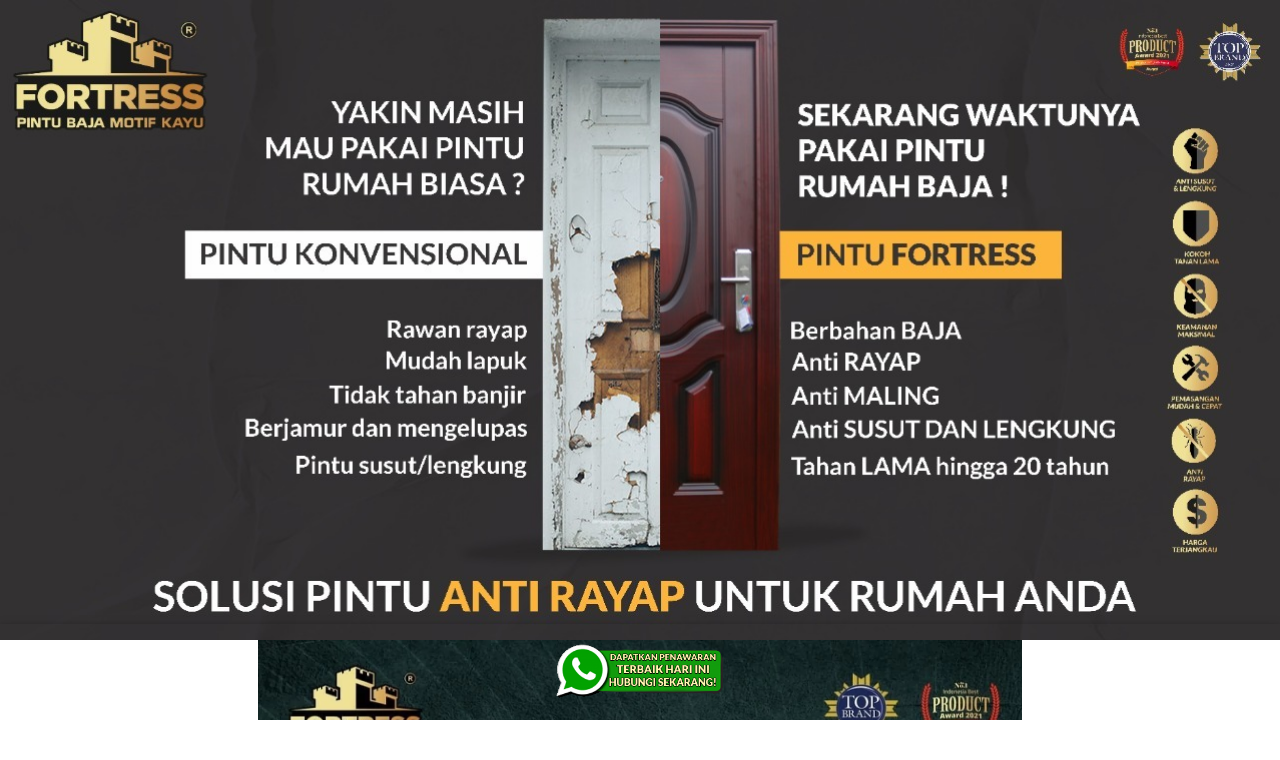

--- FILE ---
content_type: text/html; charset=utf-8
request_url: https://pintubajamotifkayu.com/pintufortressgdsdbs
body_size: 47986
content:
<!DOCTYPE html><html dir="ltr" lang="id"><head prefix="og: http://ogp.me/ns# fb: http://ogp.me/ns/fb# product: http://ogp.me/ns/product#"><meta charset=utf-8><meta property="og:locale" content="id_ID"><meta content='width=device-width,initial-scale=1.0,shrink-to-fit=no' name='viewport'/><noscript><style>.lazyimg{opacity:1 !important}</style></noscript><link href="/_/manifest.json?icon=cdn%3A%2F%2Fimg%2F_%2Fbrff6bwmbrhdy9qyx3_1%2FhMslAbegOw3riTChMsc3NN57A2OQ0TSHaYfCAtTzku1w.jpg%23dc%3De4d495%26w%3D526%26h%3D523&title=pintubajamotifkayu.com&url=%2FBahan-SEO&bgc=%23ffffff" rel="manifest"/><!-- Google Tag Manager -->
<script>(function(w,d,s,l,i){w[l]=w[l]||[];w[l].push({'gtm.start':
new Date().getTime(),event:'gtm.js'});var f=d.getElementsByTagName(s)[0],
j=d.createElement(s),dl=l!='dataLayer'?'&l='+l:'';j.async=true;j.src=
'https://www.googletagmanager.com/gtm.js?id='+i+dl;f.parentNode.insertBefore(j,f);
})(window,document,'script','dataLayer','GTM-K9M42TN');</script>
<!-- End Google Tag Manager --><meta name="facebook-domain-verification" content="c11xrmf7fato1oykfq88c0tza1zme8" /><script>window.IMAGE_CDN_DOMAIN="bdsingapore.com";window.PNG_IMAGE_CDN_DOMAIN="bdsingapore.com";</script><script>!function (w, d, t) {
      w.TiktokAnalyticsObject=t;var ttq=w[t]=w[t]||[];ttq.methods=["page","track","identify","instances","debug","on","off","once","ready","alias","group","enableCookie","disableCookie"],ttq.setAndDefer=function(t,e){t[e]=function(){t.push([e].concat(Array.prototype.slice.call(arguments,0)))}};for(var i=0;i<ttq.methods.length;i++)ttq.setAndDefer(ttq,ttq.methods[i]);ttq.instance=function(t){for(var e=ttq._i[t]||[],n=0;n<ttq.methods.length;n++)ttq.setAndDefer(e,ttq.methods[n]);return e},ttq.load=function(e,n){var i="https://analytics.tiktok.com/i18n/pixel/events.js";ttq._i=ttq._i||{},ttq._i[e]=[],ttq._i[e]._u=i,ttq._t=ttq._t||{},ttq._t[e]=+new Date,ttq._o=ttq._o||{},ttq._o[e]=n||{};var o=document.createElement("script");o.type="text/javascript",o.async=!0,o.src=i+"?sdkid="+e+"&lib="+t;var a=document.getElementsByTagName("script")[0];a.parentNode.insertBefore(o,a)};ttq.load('C7OP5N76ARQ7U6A0OER0');ttq.page();}(window, document, 'ttq');</script><script>
!function(f){if(f.fbq)return;n=f.fbq=function(){n.callMethod?n.callMethod.apply(n,arguments):n.queue.push(arguments)};n.queue=[];if(!f._fbq)f._fbq=n;n.push=n;n.loaded=!0;n.version='2.0'}(window);fbq('init','3608251595874517');fbq('addPixelId','604609267358246');fbq('addPixelId','803419467625526');fbq('addPixelId','691569419014517');fbq('addPixelId','485089376995394');fbq('addPixelId','1065900878491146');fbq('addPixelId','1438648633841660');fbq('addPixelId','733281605701992');fbq('addPixelId','2347967665588477');fbq('track','PageView');;window._fbids="3608251595874517,604609267358246,803419467625526,691569419014517,485089376995394,1065900878491146,1438648633841660,733281605701992,2347967665588477"</script><script async src='//connect.facebook.net/en_US/fbevents.js'></script><link href="https://pintubajamotifkayu.com/pintufortressgdsdbs" rel="canonical"/><meta property="og:url" content="https://pintubajamotifkayu.com/pintufortressgdsdbs"/><meta property="twitter:url" content="https://pintubajamotifkayu.com/pintufortressgdsdbs"/><meta property="og:type" content="website"><meta property="twitter:card" content="summary"><meta name="google" content="notranslate"/><meta name="mobile-web-app-capable" content="yes"><meta name="apple-mobile-web-app-capable" content="yes"/><meta name="mobile-web-app-title" content="pintubajamotifkayu.com"/><meta name="apple-mobile-web-app-title" content="pintubajamotifkayu.com"/><title>Pintu Baja Motif kayu FORTRESS - Pintu Kayu Rumah Minimalis Anti Rayap, Kuat dan Kokoh</title><meta property="og:title" content="Pintu Baja Motif kayu FORTRESS - Pintu Kayu Rumah Minimalis Anti Rayap, Kuat dan Kokoh"><meta property="twitter:title" content="Pintu Baja Motif kayu FORTRESS - Pintu Kayu Rumah Minimalis Anti Rayap, Kuat dan Kokoh"><meta name="description" content="Pintu Kayu Bahan Baja Motif Kayu Dengan 13 Fitur Keunggulan Anti Rayap, Susut, Lengkung, Kokoh dan Tahan Lama Hingga 20 Tahun."/><meta property="og:description" content="Pintu Kayu Bahan Baja Motif Kayu Dengan 13 Fitur Keunggulan Anti Rayap, Susut, Lengkung, Kokoh dan Tahan Lama Hingga 20 Tahun."/><meta property="twitter:description" content="Pintu Kayu Bahan Baja Motif Kayu Dengan 13 Fitur Keunggulan Anti Rayap, Susut, Lengkung, Kokoh dan Tahan Lama Hingga 20 Tahun."/><link rel="preload" href="https://fonts.gstatic.com/s/lato/v17/S6uyw4BMUTPHjx4wXg.woff2" as="font" crossorigin><link rel="preload" href="https://fonts.gstatic.com/s/ubuntu/v15/4iCs6KVjbNBYlgoKfw72.woff2" as="font" crossorigin><link rel="preload" href="https://fonts.gstatic.com/s/archivoblack/v10/HTxqL289NzCGg4MzN6KJ7eW6CYyF_g.woff2" as="font" crossorigin><style>@font-face {font-display:swap;font-family: 'Lato';font-style: normal;font-weight: 400;src: url(https://fonts.gstatic.com/s/lato/v17/S6uyw4BMUTPHjx4wXg.woff2) format('woff2');unicode-range: U+0000-00FF, U+0131, U+0152-0153, U+02BB-02BC, U+02C6, U+02DA, U+02DC, U+2000-206F, U+2074, U+20AC, U+2122, U+2191, U+2193, U+2212, U+2215, U+FEFF, U+FFFD;}@font-face {font-display:swap;font-family: 'Ubuntu';font-style: normal;font-weight: 400;src: url(https://fonts.gstatic.com/s/ubuntu/v15/4iCs6KVjbNBYlgoKfw72.woff2) format('woff2');unicode-range: U+0000-00FF, U+0131, U+0152-0153, U+02BB-02BC, U+02C6, U+02DA, U+02DC, U+2000-206F, U+2074, U+20AC, U+2122, U+2191, U+2193, U+2212, U+2215, U+FEFF, U+FFFD;}@font-face {font-display:swap;font-family: 'Archivo Black';font-style: normal;font-weight: 400;src: url(https://fonts.gstatic.com/s/archivoblack/v10/HTxqL289NzCGg4MzN6KJ7eW6CYyF_g.woff2) format('woff2');unicode-range: U+0000-00FF, U+0131, U+0152-0153, U+02BB-02BC, U+02C6, U+02DA, U+02DC, U+2000-206F, U+2074, U+20AC, U+2122, U+2191, U+2193, U+2212, U+2215, U+FEFF, U+FFFD;}</style><link href="//bdsingapore.com/img/32/brff6bwmbrhdy9qyx3_1/CPByOMmBgmglfgrCPB9G7SN88WMI7ASZH05xL2ywDw.png" rel="shortcut icon" type="image/png"/><link href="//bdsingapore.com/img/32/brff6bwmbrhdy9qyx3_1/CPByOMmBgmglfgrCPB9G7SN88WMI7ASZH05xL2ywDw.png" rel="apple-touch-icon" sizes="180x180"/><meta name="apple-mobile-web-app-status-bar-style" content="black"/><link href="//bdsingapore.com/img/32/brff6bwmbrhdy9qyx3_1/CPByOMmBgmglfgrCPB9G7SN88WMI7ASZH05xL2ywDw.png" rel="apple-touch-startup-image" media="(device-width: 375px) and (device-height: 667px) and (-webkit-device-pixel-ratio: 2)"><meta property="og:image" content="-"/><meta property="twitter:image" content="-"/><meta property="og:image:height" content="600"/><meta property="og:image:width" content="600"/><script>var _m;window.onerror=function(m,u,l,c,e){if(!u||_m===m)return;_m=m;var xhr=new XMLHttpRequest();xhr.open('POST','//e.brdu.pw/_/error',true);xhr.send(JSON.stringify({m:m,u:u,l:l,c:c,t:e && e.message,s:e && e.stack,r:document.referrer}));return false}</script>
<script>var PHONE_COUNTRY_CODE='62'</script><script>var DEFAULT_CURRENCY="IDR"</script><script>var START_TIME=Date.now();var _lwp=[];window.bdjp=_wpjp;function _wpjp(t,r,i){window.bdjp===_wpjp&&_lwp.push([t,r,i])}</script>
<script>var initialStore=JSON.parse("[{\"query\":{\"children\":[{\"fieldName\":\"id\",\"kind\":\"Field\",\"metadata\":{\"isGenerated\":true,\"isRequisite\":true},\"type\":\"ID\"},{\"children\":[{\"children\":[{\"fieldName\":\"id\",\"kind\":\"Field\",\"metadata\":{\"isRequisite\":true},\"type\":\"ID\"}],\"fieldName\":\"customer\",\"kind\":\"Field\",\"metadata\":{\"canHaveSubselections\":true,\"inferredRootCallName\":\"node\",\"inferredPrimaryKey\":\"id\"},\"type\":\"CustomerMe\"},{\"fieldName\":\"id\",\"kind\":\"Field\",\"metadata\":{\"isGenerated\":true,\"isRequisite\":true},\"type\":\"ID\"}],\"id\":\"3B6::client\",\"kind\":\"Fragment\",\"metadata\":{\"plural\":false},\"name\":\"CustomURL_SessionRelayQL\",\"type\":\"Session\"}],\"fieldName\":\"session\",\"isDeferred\":false,\"kind\":\"Query\",\"metadata\":{},\"name\":\"SessionRoute\",\"type\":\"Session\"},\"result\":{\"session\":{\"id\":\"$session\",\"customer\":null}}},{\"query\":{\"children\":[{\"fieldName\":\"id\",\"kind\":\"Field\",\"metadata\":{\"isGenerated\":true,\"isRequisite\":true},\"type\":\"ID\"},{\"children\":[{\"fieldName\":\"id\",\"kind\":\"Field\",\"metadata\":{\"isRequisite\":true},\"type\":\"ID\"},{\"fieldName\":\"mainDomain\",\"kind\":\"Field\",\"metadata\":{},\"type\":\"MustString\"},{\"fieldName\":\"layoutSettings\",\"kind\":\"Field\",\"metadata\":{},\"type\":\"JSON\"},{\"alias\":\"page\",\"calls\":[{\"kind\":\"Call\",\"name\":\"url\",\"metadata\":{\"type\":null},\"value\":{\"kind\":\"CallValue\",\"callValue\":\"/pintufortressgdsdbs\"}}],\"children\":[{\"fieldName\":\"id\",\"kind\":\"Field\",\"metadata\":{\"isRequisite\":true},\"type\":\"ID\"},{\"fieldName\":\"lastUpdate\",\"kind\":\"Field\",\"metadata\":{},\"type\":\"Float\"},{\"fieldName\":\"url\",\"kind\":\"Field\",\"metadata\":{},\"type\":\"String\"},{\"fieldName\":\"name\",\"kind\":\"Field\",\"metadata\":{},\"type\":\"MustString\"},{\"fieldName\":\"data\",\"kind\":\"Field\",\"metadata\":{},\"type\":\"JSON\"}],\"fieldName\":\"customUrlPageOpt\",\"kind\":\"Field\",\"metadata\":{\"canHaveSubselections\":true,\"inferredRootCallName\":\"node\",\"inferredPrimaryKey\":\"id\"},\"type\":\"CustomPage\"},{\"alias\":\"footer\",\"calls\":[{\"kind\":\"Call\",\"name\":\"id\",\"metadata\":{\"type\":null},\"value\":{\"kind\":\"CallValue\",\"callValue\":\"footer\"}}],\"children\":[{\"fieldName\":\"id\",\"kind\":\"Field\",\"metadata\":{\"isRequisite\":true},\"type\":\"ID\"},{\"fieldName\":\"lastUpdate\",\"kind\":\"Field\",\"metadata\":{},\"type\":\"Float\"},{\"fieldName\":\"data\",\"kind\":\"Field\",\"metadata\":{},\"type\":\"JSON\"}],\"fieldName\":\"layout\",\"kind\":\"Field\",\"metadata\":{\"canHaveSubselections\":true},\"type\":\"Layout\"},{\"alias\":\"navigation\",\"calls\":[{\"kind\":\"Call\",\"name\":\"id\",\"metadata\":{\"type\":null},\"value\":{\"kind\":\"CallValue\",\"callValue\":\"navigation\"}}],\"children\":[{\"fieldName\":\"id\",\"kind\":\"Field\",\"metadata\":{\"isRequisite\":true},\"type\":\"ID\"},{\"fieldName\":\"lastUpdate\",\"kind\":\"Field\",\"metadata\":{},\"type\":\"Float\"},{\"fieldName\":\"data\",\"kind\":\"Field\",\"metadata\":{},\"type\":\"JSON\"}],\"fieldName\":\"layout\",\"kind\":\"Field\",\"metadata\":{\"canHaveSubselections\":true},\"type\":\"Layout\"}],\"id\":\"3B7::client\",\"kind\":\"Fragment\",\"metadata\":{\"plural\":false},\"name\":\"CustomURL_CampRelayQL\",\"type\":\"Camp\"}],\"fieldName\":\"camp\",\"isDeferred\":false,\"kind\":\"Query\",\"metadata\":{},\"name\":\"CampRoute\",\"type\":\"Camp\"},\"result\":{\"camp\":{\"id\":\"brff6bwmbrhdy9qyx3_1\",\"mainDomain\":\"pintubajamotifkayu.com\",\"layoutSettings\":{\"favicon\":{\"type\":\"image\",\"source\":\"cdn://img/_/brff6bwmbrhdy9qyx3_1/CPByOMmBgmglfgrCPB9G7SN88WMI7ASZH05xL2ywDw.png#dc=e8cb78&w=2018&h=1455&a=1\"},\"maxWidth\":1024,\"baseFontFace\":null,\"backgroundColor\":\"#ffffff\"},\"_customUrlPageOpt2UtKYC\":{\"id\":\"L-Zd7QFP\",\"lastUpdate\":1690792497294,\"url\":\"/pintufortressgdsdbs\",\"name\":\"Pintu Rumah Bahan Baja FORTRESS\",\"data\":{\"seo\":{\"title\":\"Pintu Baja Motif kayu FORTRESS - Pintu Kayu Rumah Minimalis Anti Rayap, Kuat dan Kokoh\",\"description\":\"Pintu Kayu Bahan Baja Motif Kayu Dengan 13 Fitur Keunggulan Anti Rayap, Susut, Lengkung, Kokoh dan Tahan Lama Hingga 20 Tahun.\"},\"footer\":false,\"maxWidth\":-1,\"sections\":[{\"ID\":\"1586415690349_7083\",\"type\":\"pixel.event\",\"trigger\":\"pageLoad\",\"fireEvent\":\"viewContent\",\"lastUpdate\":1631697346083,\"isStaticType\":true,\"fireEventPayload\":{\"singlePixelID\":\"1035949183835841,248645356383685,217977009332219,672672619983174,810744279768853,432060315214326,342363201202414,1103297463541623\"}},{\"ID\":\"1587174876167_2827\",\"link\":{\"routeType\":6},\"type\":\"image\",\"media\":{\"type\":\"image\",\"source\":\"cdn://img/_/bhi890wxbhpmle62na/fvStYIDPCney0vUfvEZkQMMRFqF9kS4KlzWoKmmheOw.jpg#dc=353231&w=1280&h=640\"},\"design\":\"full\",\"shadow\":0,\"rotateDeg\":0,\"background\":{\"dim\":0,\"media\":{\"type\":\"image\",\"source\":\"cdn://img/_/7xlreSbISjiaMVwBHZH2Dw.jpg#w=1650&h=1100&dc=cbc5bf\"},\"parallax\":8,\"backgroundType\":\"color\",\"backgroundColor\":\"#FCB53A\",\"paddingVertical\":6},\"imageWidth\":600,\"lastUpdate\":1631697346083},{\"ID\":\"1660550773467_5219\",\"type\":\"slide\",\"ratio\":\"100%\",\"design\":\"page\",\"autoNext\":2000,\"maxWidth\":800,\"sections\":[{\"ID\":\"i176956468\",\"link\":{\"routeType\":6},\"media\":{\"type\":\"image\",\"source\":\"cdn://img/_/bhi890wxbhpmle62na/hXdBZU8hr4p9LmhXWBs0ScBjVsODnSUivYLfo8KvayQ.jpg#dc=d9d5d1&w=1080&h=1080\"}},{\"ID\":\"i176956469\",\"link\":{\"routeType\":6},\"media\":{\"type\":\"image\",\"source\":\"cdn://img/_/bhi890wxbhpmle62na/hXRG9FSFHi8pfuWhXWB7fNemn0qoNSfGUUSmKxx96mg.jpg#dc=3e4846&w=1080&h=1080\"}},{\"ID\":\"i176956470\",\"link\":{\"routeType\":6},\"media\":{\"type\":\"image\",\"source\":\"cdn://img/_/bhi890wxbhpmle62na/hXWDDtotoGdjskihXWBIn8VBR3IU81RrmPwGYrhDDQPg.jpg#dc=242d2c&w=1080&h=1080\"}},{\"ID\":\"i176956471\",\"link\":{\"routeType\":6},\"media\":{\"type\":\"image\",\"source\":\"cdn://img/_/bhi890wxbhpmle62na/hXWDVLsNHrGl0DohXWBjAmLwEXHek1QH6n9FhgRJfMfw.jpg#dc=2d302e&w=1080&h=1080\"}}],\"widthType\":1,\"background\":{\"dim\":0,\"parallax\":8,\"backgroundType\":\"none\",\"backgroundColor\":\"#EEEEEE\"},\"transition\":\"fade\"},{\"ID\":\"1587174957183_7053\",\"type\":\"text\",\"content\":{\"content\":{\"blocks\":[{\"text\":\"Sedang Cari Pintu Untuk Rumah Anda?\",\"type\":\"header-two\",\"inlineStyleRanges\":[{\"style\":\"fontWeight.700\",\"length\":35,\"offset\":0}]}],\"version\":\"1\",\"entityMap\":{}},\"fontFace\":\"Lato\",\"fontSize\":\"medium\",\"textAlign\":\"center\",\"textShadow\":\"none\",\"horizontalPosition\":\"center\"},\"background\":{\"dim\":0,\"parallax\":8,\"backgroundType\":\"color\",\"backgroundColor\":\"#fcb53a\",\"paddingVertical\":10},\"lastUpdate\":1631697346083},{\"ID\":\"1587175145653_742\",\"type\":\"text\",\"content\":{\"content\":\"Banyak dari kalian yang belum tahu bahwa sekarang sudah ada Pintu Motif kayu untuk rumah Rumah berbahan Baja yang dapat bertahan hingga 20 Tahun! Dengan berbagai macam keunggulan!\",\"fontFace\":\"Lato\",\"fontSize\":\"small\",\"textAlign\":\"center\",\"textShadow\":\"none\",\"horizontalPosition\":\"left\"},\"background\":{\"dim\":0,\"parallax\":8,\"backgroundType\":\"none\",\"backgroundColor\":\"#EEEEEE\",\"paddingVertical\":0},\"lastUpdate\":1631697346083},{\"ID\":\"1587175527909_5729\",\"type\":\"line\",\"colors\":{\"line\":\"#FCB53A\"},\"height\":5,\"lastUpdate\":1631697346083},{\"ID\":\"1587176607609_8485\",\"link\":{\"routeType\":6},\"type\":\"image\",\"media\":{\"type\":\"image\",\"source\":\"cdn://img/_/bhi890wxbhpmle62na/7tvAxDONDOLycxzQVvvWXbCM.jpg#dc=251b1a&w=2048&h=580\"},\"design\":\"center\",\"shadow\":0,\"background\":{\"dim\":0,\"parallax\":8,\"backgroundType\":\"none\",\"backgroundColor\":\"#EEEEEE\",\"paddingVertical\":6},\"imageWidth\":1032,\"lastUpdate\":1631697346083},{\"ID\":\"1587176653828_9886\",\"type\":\"text\",\"content\":{\"content\":\"Ganti Pintu Kayu Rumah Anda Sekarang juga! Bagi kalian yang sudah memiliki banyak permasalahan dari Pintu Rumah Lama Anda!\",\"fontFace\":\"Lato\",\"fontSize\":\"small\",\"textAlign\":\"center\",\"textShadow\":\"none\",\"horizontalPosition\":\"left\"},\"background\":{\"dim\":0,\"parallax\":8,\"backgroundType\":\"none\",\"backgroundColor\":\"#EEEEEE\",\"paddingVertical\":10},\"lastUpdate\":1631697346083},{\"ID\":\"1587177116669\",\"type\":\"line\",\"colors\":{\"line\":\"#FCB53A\"},\"height\":5,\"lastUpdate\":1631697346083},{\"ID\":\"1587177129707_1451\",\"type\":\"text\",\"content\":{\"content\":{\"blocks\":[{\"text\":\"FORTRESS Pintu Baja Motif Kayu\",\"inlineStyleRanges\":[{\"style\":\"fontWeight.700\",\"length\":30,\"offset\":0}]}],\"version\":\"1\",\"entityMap\":{}},\"fontFace\":\"Ubuntu\",\"fontSize\":\"medium\",\"textAlign\":\"center\",\"textShadow\":\"none\",\"horizontalPosition\":\"center\"},\"background\":{\"dim\":0,\"parallax\":8,\"backgroundType\":\"none\",\"backgroundColor\":\"#EEEEEE\",\"paddingVertical\":10},\"lastUpdate\":1631697346083},{\"ID\":\"1587185081283_8784\",\"link\":{\"routeType\":6},\"type\":\"image\",\"media\":{\"type\":\"image\",\"source\":\"cdn://img/_/bhi890wxbhpmle62na/BgwgLH6rZonPhzCv55TomD.jpg#dc=221b1c&w=2000&h=1414\"},\"design\":\"center\",\"shadow\":0,\"background\":{\"dim\":0,\"parallax\":8,\"backgroundType\":\"none\",\"backgroundColor\":\"#EEEEEE\",\"paddingVertical\":6},\"imageWidth\":600,\"lastUpdate\":1631697346083},{\"ID\":\"1587177180095_7028\",\"type\":\"text\",\"content\":{\"content\":\"FORTRESS Hadir untuk kalian yang memiliki berbagai macam masalah dengan Pintu Kayu Rumah Lama Anda! Mulai dari dirayapi, dibobol maling, susut, melengkung dan permasalahan lainnya!\",\"fontFace\":\"Ubuntu\",\"fontSize\":\"medium\",\"textAlign\":\"center\",\"textShadow\":\"none\",\"horizontalPosition\":\"center\"},\"background\":{\"dim\":0,\"parallax\":8,\"backgroundType\":\"none\",\"backgroundColor\":\"#EEEEEE\",\"paddingVertical\":10},\"lastUpdate\":1631697346083},{\"ID\":\"1587185145330\",\"type\":\"line\",\"colors\":{\"line\":\"#FCB53A\"},\"height\":5,\"lastUpdate\":1631697346083},{\"ID\":\"1587185476221_3140\",\"type\":\"text\",\"content\":{\"content\":{\"blocks\":[{\"text\":\"Konsultasikan setiap permasalahan Pintu Kayu Rumah Anda pada ahlinya! Kami Tim FORTRESS siap untuk melayani segala pertanyaan Anda!\",\"inlineStyleRanges\":[{\"style\":\"background.#ffffff\",\"length\":131,\"offset\":0}]}],\"version\":\"1\",\"entityMap\":{}},\"fontFace\":\"Ubuntu\",\"fontSize\":\"medium\",\"textAlign\":\"center\",\"textShadow\":\"none\",\"horizontalPosition\":\"center\"},\"background\":{\"dim\":0,\"parallax\":8,\"backgroundType\":\"none\",\"backgroundColor\":\"#EEEEEE\",\"paddingVertical\":10},\"lastUpdate\":1631697346083},{\"ID\":\"1587185224450_9567\",\"type\":\"buttons\",\"align\":\"center\",\"space\":2,\"sections\":[{\"ID\":\"i103580574\",\"icon\":{\"type\":\"inlineSvg\",\"source\":{\"child\":\"\x3cpath d=\\\"M256.064 0h-.128C114.784 0 0 114.816 0 256c0 56 18.048 107.904 48.736 150.048l-31.904 95.104 98.4-31.456C155.712 496.512 204 512 256.064 512 397.216 512 512 397.152 512 256S397.216 0 256.064 0zm148.96 361.504c-6.176 17.44-30.688 31.904-50.24 36.128-13.376 2.848-30.848 5.12-89.664-19.264-75.232-31.168-123.68-107.616-127.456-112.576-3.616-4.96-30.4-40.48-30.4-77.216s18.656-54.624 26.176-62.304c6.176-6.304 16.384-9.184 26.176-9.184 3.168 0 6.016.16 8.576.288 7.52.32 11.296.768 16.256 12.64 6.176 14.88 21.216 51.616 23.008 55.392 1.824 3.776 3.648 8.896 1.088 13.856-2.4 5.12-4.512 7.392-8.288 11.744-3.776 4.352-7.36 7.68-11.136 12.352-3.456 4.064-7.36 8.416-3.008 15.936 4.352 7.36 19.392 31.904 41.536 51.616 28.576 25.44 51.744 33.568 60.032 37.024 6.176 2.56 13.536 1.952 18.048-2.848 5.728-6.176 12.8-16.416 20-26.496 5.12-7.232 11.584-8.128 18.368-5.568 6.912 2.4 43.488 20.48 51.008 24.224 7.52 3.776 12.48 5.568 14.304 8.736 1.792 3.168 1.792 18.048-4.384 35.52z\\\"/\x3e\",\"viewbox\":\"0 0 512 512\"}},\"link\":{\"phone\":\"+6281292192709\",\"route\":\"home\",\"message\":\"Halo! Saya ingin konsultasi mengenai Pintu FORTRESS ini\\n(Kode Promo GDS)\",\"fireEvent\":\"addToCart\",\"routeType\":11,\"csRotatorGroup\":1626748901601,\"fireEventPayload\":{\"tiktok\":{\"eventGroup\":\"v2\",\"singlePixelID\":\"C24I4H7MU8Q03RAI10V0\"},\"adwords\":{\"eventLabel\":\"klik WA gdn\",\"eventValue\":1,\"conversionID\":\"951345216\",\"conversionLabel\":\"V56RCJ2o8tEDEMDA0cUD\"},\"singlePixelID\":\"604609267358246,942946329693145,709680199458296,31631563991648,161816159253089,3608251595874517\"}},\"size\":\"large\",\"text\":\"Konsultasi Gratis !\",\"colors\":{\"button\":\"#388E3C\"},\"design\":\"fill\",\"radius\":4,\"shadow\":0,\"fontFace\":\"default\"}],\"direction\":\"horizontal\",\"background\":{\"dim\":0,\"parallax\":8,\"backgroundType\":\"none\",\"backgroundColor\":\"#EEEEEE\",\"paddingVertical\":12},\"lastUpdate\":1631697346083},{\"ID\":\"1587185499515\",\"type\":\"line\",\"colors\":{\"line\":\"#FCB53A\"},\"height\":5,\"lastUpdate\":1631697346083},{\"ID\":\"1587185519483_4355\",\"type\":\"text\",\"content\":{\"content\":{\"blocks\":[{\"text\":\"13 Fitur FORTRESS\",\"type\":\"header-two\",\"inlineStyleRanges\":[{\"style\":\"fontWeight.700\",\"length\":17,\"offset\":0}]}],\"version\":\"1\",\"entityMap\":{}},\"fontFace\":\"Ubuntu\",\"fontSize\":\"medium\",\"textAlign\":\"center\",\"textShadow\":\"none\",\"horizontalPosition\":\"center\"},\"background\":{\"dim\":0,\"parallax\":8,\"backgroundType\":\"none\",\"backgroundColor\":\"#EEEEEE\",\"paddingVertical\":10},\"lastUpdate\":1631697346083},{\"ID\":\"1587185595954_9173\",\"link\":{\"routeType\":6},\"type\":\"image\",\"media\":{\"type\":\"image\",\"source\":\"cdn://img/_/bhi890wxbhpmle62na/CrmoS3QUasSdy5Mmsg5D0mkN.jpg#dc=441510&w=1754&h=1280\"},\"design\":\"center\",\"shadow\":0,\"background\":{\"dim\":0,\"parallax\":8,\"backgroundType\":\"none\",\"backgroundColor\":\"#EEEEEE\",\"paddingVertical\":6},\"imageWidth\":600,\"lastUpdate\":1631697346083},{\"ID\":\"1587185698447_8609\",\"type\":\"text\",\"content\":{\"content\":{\"blocks\":[{\"text\":\"Penguncian A-B Lock System\",\"type\":\"unordered-list-item\",\"inlineStyleRanges\":[{\"style\":\"background.#ffffff\",\"length\":26,\"offset\":0}]},{\"text\":\"Titik Penguncian Lebih Banyak\",\"type\":\"unordered-list-item\",\"inlineStyleRanges\":[{\"style\":\"background.#ffffff\",\"length\":29,\"offset\":0}]},{\"text\":\"Engsel Baja Tersembunyi\",\"type\":\"unordered-list-item\",\"inlineStyleRanges\":[{\"style\":\"background.#ffffff\",\"length\":23,\"offset\":0}]},{\"text\":\"​Karet Peredam\",\"type\":\"unordered-list-item\",\"inlineStyleRanges\":[{\"style\":\"background.#ffffff\",\"length\":14,\"offset\":0}]},{\"text\":\"Lubang pengintip\",\"type\":\"unordered-list-item\",\"inlineStyleRanges\":[{\"style\":\"background.#ffffff\",\"length\":16,\"offset\":0}]},{\"text\":\"Dilapisi kaca film\",\"type\":\"unordered-list-item\",\"inlineStyleRanges\":[{\"style\":\"background.#ffffff\",\"length\":18,\"offset\":0}]},{\"text\":\"Ambang Pintu Stainless Steel\",\"type\":\"unordered-list-item\",\"inlineStyleRanges\":[{\"style\":\"background.#ffffff\",\"length\":28,\"offset\":0}]}],\"version\":\"1\",\"entityMap\":{}},\"fontFace\":\"default\",\"fontSize\":\"medium\",\"textAlign\":\"center\",\"textShadow\":\"none\",\"horizontalPosition\":\"left\"},\"background\":{\"dim\":0,\"parallax\":8,\"backgroundType\":\"none\",\"backgroundColor\":\"#EEEEEE\",\"paddingVertical\":10},\"lastUpdate\":1631697346083},{\"ID\":\"1587186563263\",\"type\":\"line\",\"colors\":{\"line\":\"#FCB53A\"},\"height\":5,\"lastUpdate\":1631697346083},{\"ID\":\"1587186867493\",\"type\":\"line\",\"colors\":{\"line\":\"#FCB53A\"},\"height\":5,\"lastUpdate\":1631697346083},{\"ID\":\"1587186572261_569\",\"link\":{\"routeType\":6},\"type\":\"image\",\"media\":{\"type\":\"image\",\"source\":\"cdn://img/_/bhi890wxbhpmle62na/nh2aE9vvK3asTepxrW0DL3.jpg#dc=dab971&w=905&h=1280\"},\"design\":\"center\",\"shadow\":0,\"background\":{\"dim\":0,\"parallax\":8,\"backgroundType\":\"none\",\"backgroundColor\":\"#EEEEEE\",\"paddingVertical\":6},\"imageWidth\":600,\"lastUpdate\":1631697346083},{\"ID\":\"1587187023246\",\"type\":\"text\",\"content\":{\"content\":{\"blocks\":[{\"text\":\"Dengan Mengganti 1 Pintu FORTRESS Kalian sudah HEMAT\"},{\"text\":\"1. Tidak perlu beli Kusen Pintu\"},{\"text\":\"2. Tidak Perlu beli Handle Pintu\"},{\"text\":\"3. Aman, Kokoh dan Tahan Rayap\"}],\"version\":\"1\",\"entityMap\":{}},\"fontFace\":\"Ubuntu\",\"fontSize\":\"medium\",\"textAlign\":\"center\",\"textShadow\":\"none\",\"horizontalPosition\":\"left\"},\"background\":{\"dim\":0,\"parallax\":8,\"backgroundType\":\"none\",\"backgroundColor\":\"#EEEEEE\",\"paddingVertical\":10},\"lastUpdate\":1631697346083},{\"ID\":\"1589333970631\",\"type\":\"line\",\"colors\":{\"line\":\"#FCB53A\"},\"height\":5,\"lastUpdate\":1631697346083},{\"ID\":\"1589333936076\",\"type\":\"text\",\"content\":{\"content\":{\"blocks\":[{\"text\":\"Dapatkan Free Pasang & Free Kirim untuk setiap pembelian Pintu FORTRESS silakan hubungi kami!\",\"inlineStyleRanges\":[{\"style\":\"background.#ffffff\",\"length\":93,\"offset\":0}]}],\"version\":\"1\",\"entityMap\":{}},\"fontFace\":\"Ubuntu\",\"fontSize\":\"medium\",\"textAlign\":\"center\",\"textShadow\":\"none\",\"horizontalPosition\":\"center\"},\"background\":{\"dim\":0,\"parallax\":8,\"backgroundType\":\"none\",\"backgroundColor\":\"#EEEEEE\",\"paddingVertical\":0},\"lastUpdate\":1631697346083},{\"ID\":\"1587186998849\",\"type\":\"buttons\",\"align\":\"center\",\"space\":2,\"sections\":[{\"ID\":\"i103580574\",\"icon\":{\"type\":\"inlineSvg\",\"source\":{\"child\":\"\x3cpath d=\\\"M256.064 0h-.128C114.784 0 0 114.816 0 256c0 56 18.048 107.904 48.736 150.048l-31.904 95.104 98.4-31.456C155.712 496.512 204 512 256.064 512 397.216 512 512 397.152 512 256S397.216 0 256.064 0zm148.96 361.504c-6.176 17.44-30.688 31.904-50.24 36.128-13.376 2.848-30.848 5.12-89.664-19.264-75.232-31.168-123.68-107.616-127.456-112.576-3.616-4.96-30.4-40.48-30.4-77.216s18.656-54.624 26.176-62.304c6.176-6.304 16.384-9.184 26.176-9.184 3.168 0 6.016.16 8.576.288 7.52.32 11.296.768 16.256 12.64 6.176 14.88 21.216 51.616 23.008 55.392 1.824 3.776 3.648 8.896 1.088 13.856-2.4 5.12-4.512 7.392-8.288 11.744-3.776 4.352-7.36 7.68-11.136 12.352-3.456 4.064-7.36 8.416-3.008 15.936 4.352 7.36 19.392 31.904 41.536 51.616 28.576 25.44 51.744 33.568 60.032 37.024 6.176 2.56 13.536 1.952 18.048-2.848 5.728-6.176 12.8-16.416 20-26.496 5.12-7.232 11.584-8.128 18.368-5.568 6.912 2.4 43.488 20.48 51.008 24.224 7.52 3.776 12.48 5.568 14.304 8.736 1.792 3.168 1.792 18.048-4.384 35.52z\\\"/\x3e\",\"viewbox\":\"0 0 512 512\"}},\"link\":{\"phone\":\"+6281292192709\",\"route\":\"home\",\"message\":\"Halo! Saya ingin konsultasi mengenai Pintu FORTRESS ini\\n(Kode Promo GDS)\",\"fireEvent\":\"addToCart\",\"routeType\":11,\"csRotatorGroup\":1626748901601,\"fireEventPayload\":{\"tiktok\":{\"eventType\":\"AddToCart\",\"eventGroup\":\"v2\",\"singlePixelID\":\"C24I4H7MU8Q03RAI10V0\"},\"adwords\":{\"eventLabel\":\"klik WA gdn\",\"conversionID\":\"951345216\",\"conversionLabel\":\"V56RCJ2o8tEDEMDA0cUD\"},\"singlePixelID\":\"604609267358246,942946329693145,709680199458296,31631563991648,161816159253089,3608251595874517\"}},\"size\":\"large\",\"text\":\"Hubungi Kami !\",\"colors\":{\"button\":\"#388E3C\"},\"design\":\"fill\",\"radius\":4,\"shadow\":0,\"fontFace\":\"default\"}],\"direction\":\"horizontal\",\"background\":{\"dim\":0,\"parallax\":8,\"backgroundType\":\"none\",\"backgroundColor\":\"#EEEEEE\",\"paddingVertical\":12},\"lastUpdate\":1631697346083},{\"ID\":\"1596252823596\",\"link\":{\"routeType\":6},\"type\":\"image\",\"media\":{\"type\":\"image\",\"source\":\"cdn://img/_/bhi890wxbhpmle62na/N4ogv9RRxBtTqXxOUK3xLBgf.jpg#dc=2f2e2f&w=2343&h=1325\"},\"design\":\"center\",\"shadow\":0,\"background\":{\"dim\":0,\"parallax\":8,\"backgroundType\":\"none\",\"backgroundColor\":\"#EEEEEE\",\"paddingVertical\":6},\"imageWidth\":600,\"lastUpdate\":1631697346083},{\"ID\":\"1587187059679\",\"type\":\"line\",\"colors\":{\"line\":\"#FCB53A\"},\"height\":5,\"lastUpdate\":1631697346083},{\"ID\":\"1587187075677_2501\",\"type\":\"text\",\"content\":{\"content\":{\"blocks\":[{\"text\":\"Model Pintu Minimalis FORTRESS\",\"type\":\"header-two\",\"inlineStyleRanges\":[{\"style\":\"fontWeight.700\",\"length\":30,\"offset\":0}]}],\"version\":\"1\",\"entityMap\":{}},\"fontFace\":\"Ubuntu\",\"fontSize\":\"medium\",\"textAlign\":\"center\",\"textShadow\":\"none\",\"horizontalPosition\":\"center\"},\"background\":{\"dim\":0,\"parallax\":8,\"backgroundType\":\"none\",\"backgroundColor\":\"#EEEEEE\",\"paddingVertical\":10},\"lastUpdate\":1631697346083},{\"ID\":\"1587187115648_3375\",\"type\":\"image.list\",\"design\":\"showcase\",\"sections\":[{\"ID\":\"i103592253\",\"source\":{\"type\":\"image\",\"source\":\"cdn://img/_/bhi890wxbhpmle62na/mwtrPZE2bDL2V57074GL21.jpg#dc=714041&w=780&h=1040\"}},{\"ID\":\"i103592254\",\"source\":{\"type\":\"image\",\"source\":\"cdn://img/_/bhi890wxbhpmle62na/WUTtz1n5BTrkK9vGlBuzf8.jpg#dc=b8b8b6&w=960&h=1280\"}},{\"ID\":\"i103592255\",\"source\":{\"type\":\"image\",\"source\":\"cdn://img/_/bhi890wxbhpmle62na/uOQpT9XeXtPufks7QfoRCr4m.jpg#dc=6e584d&w=960&h=1280\"}},{\"ID\":\"i103592256\",\"source\":{\"type\":\"image\",\"source\":\"cdn://img/_/bhi890wxbhpmle62na/GgW5hH82PjiKiHqgw7ZYrimQ.jpg#dc=cabcab&w=960&h=1280\"}}],\"background\":{\"dim\":0,\"parallax\":8,\"backgroundType\":\"none\",\"backgroundColor\":\"#EEEEEE\"},\"lastUpdate\":1631697346083},{\"ID\":\"1587612554925\",\"type\":\"line\",\"colors\":{\"line\":\"#FCB53A\"},\"height\":5,\"lastUpdate\":1631697346083},{\"ID\":\"1662534402846_8645\",\"type\":\"slide\",\"ratio\":\"100%\",\"design\":\"page\",\"autoNext\":3000,\"maxWidth\":800,\"sections\":[{\"ID\":\"i178939907\",\"link\":{\"routeType\":6},\"media\":{\"type\":\"image\",\"source\":\"cdn://img/_/brff6bwmbrhdy9qyx3_1/hTveKJKEfdW9CyBhTEwEECCvf62ocSkSFoQbGLnZxtw.jpg#dc=401818&w=601&h=538\"}},{\"ID\":\"i178939908\",\"link\":{\"routeType\":6},\"media\":{\"type\":\"image\",\"source\":\"cdn://img/_/brff6bwmbrhdy9qyx3_1/hTtGmQzfBiz2io1hTEwQcqQWJaH4VSPK5G3bwJafzBw.jpg#dc=f5f6f5&w=800&h=800\"}},{\"ID\":\"i178939909\",\"link\":{\"routeType\":6},\"media\":{\"type\":\"image\",\"source\":\"cdn://img/_/brff6bwmbrhdy9qyx3_1/hTveKJKEfdW9CyBhTEP7JWZ3rA7imT7O72WOx6GWIQ.jpg#dc=f6f7f6&w=800&h=800\"}},{\"ID\":\"i178939910\",\"link\":{\"routeType\":6},\"media\":{\"type\":\"image\",\"source\":\"cdn://img/_/brff6bwmbrhdy9qyx3_1/hTtGUDT6cpoaiwAhTEPObdLJVW0iF4RMqwtridiEbJJQ.jpg#dc=f2f4f3&w=800&h=800\"}},{\"ID\":\"1662534505230_9279\",\"link\":{\"routeType\":6},\"media\":{\"type\":\"image\",\"source\":\"cdn://img/_/brff6bwmbrhdy9qyx3_1/hTtUUu2KixALhQFhTEPCyKxBcbxyMVTba1foEESwXP2w.jpg#dc=f4f5f4&w=800&h=800\"}},{\"ID\":\"1662534513286_1212\",\"link\":{\"routeType\":6},\"media\":{\"type\":\"image\",\"source\":\"cdn://img/_/brff6bwmbrhdy9qyx3_1/hTEDsw608jpOUhGhhTEPk7SFTG8dZwiTCOTAz5hi8TiMg.jpg#dc=f4f5f4&w=800&h=800\"}}],\"widthType\":1,\"background\":{\"dim\":0,\"parallax\":8,\"backgroundType\":\"none\",\"backgroundColor\":\"#EEEEEE\"},\"transition\":\"scroll\"},{\"ID\":\"1587187464017\",\"type\":\"line\",\"colors\":{\"line\":\"#FCB53A\"},\"height\":5,\"lastUpdate\":1631697346083},{\"ID\":\"1587187469230_2533\",\"type\":\"text\",\"content\":{\"content\":{\"blocks\":[{\"text\":\"Berikut Beberapa Series Yang Di sediakan oleh Fortress Pintu Baja.\",\"inlineStyleRanges\":[{\"style\":\"background.#ffffff\",\"length\":66,\"offset\":0},{\"style\":\"BOLD\",\"length\":66,\"offset\":0}]}],\"version\":\"1\",\"entityMap\":{}},\"fontFace\":\"Ubuntu\",\"fontSize\":\"medium\",\"textAlign\":\"center\",\"textShadow\":\"none\",\"horizontalPosition\":\"center\"},\"background\":{\"dim\":0,\"parallax\":8,\"backgroundType\":\"none\",\"backgroundColor\":\"#EEEEEE\",\"paddingVertical\":10},\"lastUpdate\":1631697346083},{\"ID\":\"1587187533548_3164\",\"type\":\"text\",\"content\":{\"content\":{\"blocks\":[{\"text\":\"FORTRESS Pintu Baja memiliki Berbagai macam motif, type dan ukuran yang menyesuaikan dengan kebutuhan dan keindahan rumah anda.\",\"type\":\"header-three\",\"inlineStyleRanges\":[{\"style\":\"BOLD\",\"length\":127,\"offset\":0}]}],\"version\":\"1\",\"entityMap\":{}},\"fontFace\":\"Lato\",\"fontSize\":\"smaller\",\"textAlign\":\"center\",\"textShadow\":\"none\",\"horizontalPosition\":\"center\"},\"background\":{\"dim\":0,\"parallax\":8,\"backgroundType\":\"none\",\"backgroundColor\":\"#EEEEEE\",\"paddingVertical\":10},\"lastUpdate\":1631697346083},{\"ID\":\"1587187731446_9603\",\"link\":{\"routeType\":6},\"type\":\"image\",\"media\":{\"type\":\"image\",\"source\":\"cdn://img/_/bhi890wxbhpmle62na/hXp0gHPPUwbcfQPhX1UEhjGXnzoITAScZ5h2WQmVSg.jpg#dc=393839&w=1000&h=1250\"},\"design\":\"center\",\"shadow\":0,\"rotateDeg\":0,\"background\":{\"dim\":0,\"parallax\":8,\"backgroundType\":\"none\",\"backgroundColor\":\"#EEEEEE\",\"paddingVertical\":6},\"imageWidth\":600,\"lastUpdate\":1631697346083},{\"ID\":\"1587187722090_4114\",\"link\":{\"routeType\":6},\"type\":\"image\",\"media\":{\"type\":\"image\",\"source\":\"cdn://img/_/bhi890wxbhpmle62na/hXN90hpIyi5Tsb7hX1UreWPjKc85qkS0KFZmfpfFDIA.jpg#dc=242629&w=1000&h=1250\"},\"design\":\"center\",\"shadow\":0,\"rotateDeg\":0,\"background\":{\"dim\":0,\"parallax\":8,\"backgroundType\":\"none\",\"backgroundColor\":\"#EEEEEE\",\"paddingVertical\":6},\"imageWidth\":600,\"lastUpdate\":1631697346083},{\"ID\":\"1587187699724_2501\",\"link\":{\"routeType\":6},\"type\":\"image\",\"media\":{\"type\":\"image\",\"source\":\"cdn://img/_/bhi890wxbhpmle62na/hX1Eyf9g2lEV0achX1UkpNy2kmwX2DTjSSSPFKQUEddg.jpg#dc=d0cfcc&w=1080&h=1350\"},\"design\":\"center\",\"shadow\":0,\"rotateDeg\":0,\"background\":{\"dim\":0,\"parallax\":8,\"backgroundType\":\"none\",\"backgroundColor\":\"#EEEEEE\",\"paddingVertical\":6},\"imageWidth\":600,\"lastUpdate\":1631697346083},{\"ID\":\"1587187710591_603\",\"link\":{\"routeType\":6},\"type\":\"image\",\"media\":{\"type\":\"image\",\"source\":\"cdn://img/_/bhi890wxbhpmle62na/553RLPdzTMSLv679DH5Vd.jpg#dc=c6bbb6&w=3000&h=2122\"},\"design\":\"center\",\"shadow\":0,\"background\":{\"dim\":0,\"parallax\":8,\"backgroundType\":\"none\",\"backgroundColor\":\"#EEEEEE\",\"paddingVertical\":6},\"imageWidth\":600,\"lastUpdate\":1631697346083},{\"ID\":\"1587187690329_4210\",\"link\":{\"routeType\":6},\"type\":\"image\",\"media\":{\"type\":\"image\",\"source\":\"cdn://img/_/bhi890wxbhpmle62na/pptZ9FwA71r9DnnIP5C9mVjf.jpg#dc=a92b27&w=3509&h=2482\"},\"design\":\"center\",\"shadow\":0,\"rotateDeg\":0,\"background\":{\"dim\":0,\"parallax\":8,\"backgroundType\":\"none\",\"backgroundColor\":\"#EEEEEE\",\"paddingVertical\":6},\"imageWidth\":600,\"lastUpdate\":1631697346083},{\"ID\":\"1587187680183_9257\",\"link\":{\"routeType\":6},\"type\":\"image\",\"media\":{\"type\":\"image\",\"source\":\"cdn://img/_/bhi890wxbhpmle62na/hXNC7MnDc8QDhW7hX1a96ZH1VpY20xT6YotK3ap5wg.jpg#dc=dcdcd6&w=1000&h=1250\"},\"design\":\"center\",\"shadow\":0,\"rotateDeg\":0,\"background\":{\"dim\":0,\"parallax\":8,\"backgroundType\":\"none\",\"backgroundColor\":\"#EEEEEE\",\"paddingVertical\":6},\"imageWidth\":600,\"lastUpdate\":1631697346083},{\"ID\":\"1587187664836_4961\",\"link\":{\"routeType\":6},\"type\":\"image\",\"media\":{\"type\":\"image\",\"source\":\"cdn://img/_/bhi890wxbhpmle62na/hX1v29evtua501JhX1aJeVi4cF4noLTEy8OWaxhfgYA.jpg#dc=c3b9b0&w=1000&h=1250\"},\"design\":\"center\",\"shadow\":0,\"rotateDeg\":0,\"background\":{\"dim\":0,\"parallax\":8,\"backgroundType\":\"none\",\"backgroundColor\":\"#EEEEEE\",\"paddingVertical\":6},\"imageWidth\":600,\"lastUpdate\":1631697346083},{\"ID\":\"1587187648941_568\",\"link\":{\"routeType\":6},\"type\":\"image\",\"media\":{\"type\":\"image\",\"source\":\"cdn://img/_/bhi890wxbhpmle62na/hXN8rncg5Kdjh2FhX1a2pJNFY1jZTRWSuVeZDqRfWkg.jpg#dc=c4c2c0&w=1080&h=1350\"},\"design\":\"center\",\"shadow\":0,\"rotateDeg\":0,\"background\":{\"dim\":0,\"parallax\":8,\"backgroundType\":\"none\",\"backgroundColor\":\"#EEEEEE\",\"paddingVertical\":6},\"imageWidth\":600,\"lastUpdate\":1631697346083},{\"ID\":\"1587187796459\",\"type\":\"line\",\"colors\":{\"line\":\"#FCB53A\"},\"height\":5,\"lastUpdate\":1631697346083},{\"ID\":\"1587189544342\",\"type\":\"text\",\"content\":{\"content\":{\"blocks\":[{\"text\":\"Download Katalog Pintu FORTRESS\",\"type\":\"header-two\",\"inlineStyleRanges\":[{\"style\":\"fontWeight.700\",\"length\":31,\"offset\":0}]}],\"version\":\"1\",\"entityMap\":{}},\"fontFace\":\"Ubuntu\",\"fontSize\":\"medium\",\"textAlign\":\"center\",\"textShadow\":\"none\",\"horizontalPosition\":\"center\"},\"background\":{\"dim\":0,\"parallax\":8,\"backgroundType\":\"none\",\"backgroundColor\":\"#EEEEEE\",\"paddingVertical\":10},\"lastUpdate\":1631697346083},{\"ID\":\"1587187892755_7126\",\"type\":\"form.data\",\"colors\":{\"inputBox\":\"#ffffff\"},\"design\":\"basic\",\"buttons\":[{\"ID\":\"i103593072\",\"size\":\"medium\",\"text\":\"Minta Katalog\",\"usage\":\"sendToWhatsApp\",\"colors\":{\"button\":\"#388E3C\"},\"design\":\"fill\",\"radius\":4,\"shadow\":0,\"fontFace\":\"default\",\"dataFormID\":\"b-1CABhE\",\"usagePhone\":\"+6281356789785\",\"usageFireEvent\":\"addToCart\",\"usageFireEventPayload\":{\"singlePixelID\":\"1035949183835841\"}}],\"sections\":[{\"ID\":\"i103593076\",\"name\":\"Nama :\",\"required\":true,\"condition\":{\"action\":1},\"inputType\":\"text\",\"placeholder\":\"John Smith\"},{\"ID\":\"1587187898437_94\",\"name\":\"No Telp / WA :\",\"required\":true,\"condition\":{\"action\":1},\"inputType\":\"phone\",\"placeholder\":\"08*****\"},{\"ID\":\"i103593077\",\"name\":\"Email :\",\"design\":\"select\",\"options\":[{\"ID\":\"i103593073\",\"name\":\"Manager\"},{\"ID\":\"i103593074\",\"name\":\"Sales\"},{\"ID\":\"i103593075\",\"name\":\"CEO\"}],\"required\":true,\"condition\":{\"action\":1},\"inputType\":\"email\"},{\"ID\":\"i103593078\",\"name\":\"Pesan\",\"required\":true,\"condition\":{\"action\":1},\"inputType\":\"longText\",\"placeholder\":\"Tulis pesan di sini\"}],\"actionType\":\"whatsApp\",\"background\":{\"dim\":0,\"media\":{\"type\":\"image\",\"source\":\"cdn://img/_/7xlreSbISjiaMVwBHZH2Dw.jpg#w=1650&h=1100&dc=cbc5bf\"},\"parallax\":8,\"backgroundType\":\"color\",\"backgroundColor\":\"#EEEEEE\",\"paddingVertical\":60},\"lastUpdate\":1631697346083,\"afterSubmit\":{\"link\":{\"url\":\"https://drive.google.com/file/d/1-hs-MemtzKICdKGrSURuAmXtfWOWEkQP/view?usp=sharing\",\"phone\":\"+6281292192709\",\"route\":\"home\",\"message\":\"Halo! Bisa Kirimkan Saya Katalog & Pricelist Pintu FORTRESS & Saya Ingin info {{ pesan }} [B]!\",\"routeType\":4},\"content\":\"Terima kasih telah mengisi formulir kami\",\"fontFace\":\"default\",\"fontSize\":\"medium\",\"textShadow\":\"none\",\"shouldRedirect\":true},\"buttonAlign\":\"stretch\",\"inputMaxWidth\":320},{\"ID\":\"1662537073418_8272\",\"type\":\"text\",\"content\":{\"content\":{\"blocks\":[{\"text\":\"\",\"type\":\"header-two\"},{\"text\":\"PINTU GARASI JBS\",\"type\":\"header-two\",\"inlineStyleRanges\":[{\"style\":\"BOLD\",\"length\":16,\"offset\":0}]}],\"version\":\"1\",\"entityMap\":{}},\"fontFace\":\"Archivo Black\",\"fontSize\":\"medium\",\"textAlign\":\"center\",\"textShadow\":\"none\",\"horizontalPosition\":\"center\"},\"background\":{\"dim\":0,\"parallax\":8,\"backgroundType\":\"none\",\"backgroundColor\":\"#EEEEEE\",\"paddingVertical\":0}},{\"ID\":\"1662537312352_9915\",\"type\":\"slide.group\",\"design\":\"basic\",\"bullets\":{\"size\":14,\"space\":10,\"design\":\"basic\",\"marginTop\":20,\"borderWidth\":2},\"autoNext\":3,\"overflow\":false,\"sections\":[{\"ID\":\"i178939961\",\"name\":\"Slide 1\",\"type\":\"slide.group.item\",\"sections\":[{\"ID\":\"1662537330226_7220\",\"link\":{\"routeType\":6},\"type\":\"image\",\"media\":{\"type\":\"image\",\"source\":\"cdn://img/_/brff6bwmbrhdy9qyx3_1/hTEDNL3oqhtzLKmhTE6AOY3HNx2FKlTwCLMqYI8DBNlA.jpg#dc=c0bcb2&w=1200&h=675\"},\"design\":\"center\",\"shadow\":0,\"rotateDeg\":0,\"background\":{\"dim\":0,\"parallax\":8,\"backgroundType\":\"none\",\"backgroundColor\":\"#EEEEEE\",\"paddingVertical\":6},\"imageWidth\":600}],\"background\":{\"dim\":0,\"parallax\":8,\"backgroundType\":\"none\",\"backgroundColor\":\"#EEEEEE\"}},{\"ID\":\"i178939963\",\"name\":\"Slide 2\",\"type\":\"slide.group.item\",\"sections\":[{\"ID\":\"1662537373978_5132\",\"link\":{\"routeType\":6},\"type\":\"image\",\"media\":{\"type\":\"image\",\"source\":\"cdn://img/_/brff6bwmbrhdy9qyx3_1/hTEDsw608jpOUhGhhTE6dg0FuADfiy0StmCasTojTAig.jpg#dc=bc6f35&w=800&h=555\"},\"design\":\"center\",\"shadow\":0,\"rotateDeg\":0,\"background\":{\"dim\":0,\"parallax\":8,\"backgroundType\":\"none\",\"backgroundColor\":\"#EEEEEE\",\"paddingVertical\":6},\"imageWidth\":600}],\"background\":{\"dim\":0,\"parallax\":8,\"backgroundType\":\"none\",\"backgroundColor\":\"#EEEEEE\"}},{\"ID\":\"1662537399761_1399\",\"name\":\"Slide 3\",\"sections\":[{\"ID\":\"1662537407828_9176\",\"link\":{\"routeType\":6},\"type\":\"image\",\"media\":{\"type\":\"image\",\"source\":\"cdn://img/_/brff6bwmbrhdy9qyx3_1/hTtGUDT6cpoaiwAhTE6S4TbSRyNh64Qrqc2F8WTKaeA.jpg#dc=6e655b&w=800&h=576\"},\"design\":\"center\",\"shadow\":0,\"rotateDeg\":0,\"background\":{\"dim\":0,\"parallax\":8,\"backgroundType\":\"none\",\"backgroundColor\":\"#EEEEEE\",\"paddingVertical\":6},\"imageWidth\":600}],\"background\":{\"dim\":0,\"parallax\":8,\"backgroundType\":\"none\",\"backgroundColor\":\"#EEEEEE\"}},{\"ID\":\"1662537428802_322\",\"name\":\"Slide 4\",\"sections\":[{\"ID\":\"1662537434182_2389\",\"link\":{\"routeType\":6},\"type\":\"image\",\"media\":{\"type\":\"image\",\"source\":\"cdn://img/_/brff6bwmbrhdy9qyx3_1/hTEDkTnFxd4RCDlhTEqgN1C9sQprUHQ8CS2OuM2sxw6Q.jpg#dc=2d3333&w=800&h=565\"},\"design\":\"center\",\"shadow\":0,\"rotateDeg\":0,\"background\":{\"dim\":0,\"parallax\":8,\"backgroundType\":\"none\",\"backgroundColor\":\"#EEEEEE\",\"paddingVertical\":6},\"imageWidth\":600}],\"background\":{\"dim\":0,\"parallax\":8,\"backgroundType\":\"none\",\"backgroundColor\":\"#EEEEEE\"}},{\"ID\":\"1662537450581_1834\",\"name\":\"Slide 5\",\"sections\":[{\"ID\":\"1662537457257_8864\",\"link\":{\"routeType\":6},\"type\":\"image\",\"media\":{\"type\":\"image\",\"source\":\"cdn://img/_/brff6bwmbrhdy9qyx3_1/hTveQV0LbxDxhs4hTE6F4vTjF1zSMSlaDuoQ4YiFS0g.jpg#dc=c5c5c3&w=800&h=1073\"},\"design\":\"center\",\"shadow\":0,\"rotateDeg\":0,\"background\":{\"dim\":0,\"parallax\":8,\"backgroundType\":\"none\",\"backgroundColor\":\"#EEEEEE\",\"paddingVertical\":6},\"imageWidth\":600}],\"background\":{\"dim\":0,\"parallax\":8,\"backgroundType\":\"none\",\"backgroundColor\":\"#EEEEEE\"}},{\"ID\":\"1662537474344_1716\",\"name\":\"Slide 6\",\"sections\":[{\"ID\":\"1662537485169_4349\",\"link\":{\"routeType\":6},\"type\":\"image\",\"media\":{\"type\":\"image\",\"source\":\"cdn://img/_/brff6bwmbrhdy9qyx3_1/hTveQV0LbxDxhs4hTE6oE32n3R18MTHio7nRXrQGrMg.jpg#dc=c5c4c1&w=800&h=1165\"},\"design\":\"center\",\"shadow\":0,\"rotateDeg\":0,\"background\":{\"dim\":0,\"parallax\":8,\"backgroundType\":\"none\",\"backgroundColor\":\"#EEEEEE\",\"paddingVertical\":6},\"imageWidth\":600}],\"background\":{\"dim\":0,\"parallax\":8,\"backgroundType\":\"none\",\"backgroundColor\":\"#EEEEEE\"}},{\"ID\":\"1662537500658_5708\",\"name\":\"Slide 7\",\"sections\":[{\"ID\":\"1662537505657_9374\",\"link\":{\"routeType\":6},\"type\":\"image\",\"media\":{\"type\":\"image\",\"source\":\"cdn://img/_/brff6bwmbrhdy9qyx3_1/hTtGyiwZA6kKisJhTE6JDj6MayTz6SzO0pTSd5mpvWQ.jpg#dc=2b2b2e&w=800&h=1163\"},\"design\":\"center\",\"shadow\":0,\"rotateDeg\":0,\"background\":{\"dim\":0,\"parallax\":8,\"backgroundType\":\"none\",\"backgroundColor\":\"#EEEEEE\",\"paddingVertical\":6},\"imageWidth\":600}],\"background\":{\"dim\":0,\"parallax\":8,\"backgroundType\":\"none\",\"backgroundColor\":\"#EEEEEE\"}}],\"background\":{\"dim\":0,\"parallax\":8,\"backgroundType\":\"none\",\"backgroundColor\":\"#EEEEEE\",\"paddingVertical\":0,\"paddingDifferent\":1,\"paddingBottomSize\":20},\"heightType\":1,\"heightRatio\":\"100%\",\"contentWidth\":800,\"staticHeight\":360,\"verticalAlign\":\"flex-start\"},{\"ID\":\"1662540884373_3284\",\"type\":\"buttons\",\"align\":\"center\",\"space\":2,\"sections\":[{\"ID\":\"i178939905\",\"icon\":{\"type\":\"image\",\"source\":\"cdn://img/_/brff6bwmbrhdy9qyx3_1/hTve8I80C65ELsM0hTMsCbMa49J7KRmRQyYHUlGldczlw.png#dc=37c14a&w=1022&h=1028&a=1\"},\"link\":{\"route\":\"home\",\"message\":\"Halo! Saya ingin konsultasi mengenai Pintu FORTRESS ini\\n(Kode Promo GDS)\",\"fireEvent\":\"addToCart\",\"routeType\":11,\"csRotatorGroup\":1626748901601,\"fireEventPayload\":{\"singlePixelID\":\"3608251595874517,161816159253089,31631563991648,709680199458296,942946329693145,604609267358246\"}},\"size\":\"large\",\"text\":\"Konsultasi Pintu Garasi\",\"colors\":{\"button\":\"#2196F3\"},\"design\":\"fill\",\"radius\":4,\"shadow\":0,\"fontFace\":\"default\"}],\"direction\":\"horizontal\",\"background\":{\"dim\":0,\"parallax\":8,\"backgroundType\":\"none\",\"backgroundColor\":\"#EEEEEE\",\"paddingVertical\":12}},{\"ID\":\"1662538134482_6240\",\"type\":\"text\",\"content\":{\"content\":{\"blocks\":[{\"text\":\"FOLDING GATE JBS\",\"type\":\"header-three\",\"inlineStyleRanges\":[{\"style\":\"BOLD\",\"length\":16,\"offset\":0}]}],\"version\":\"1\",\"entityMap\":{}},\"fontFace\":\"Archivo Black\",\"fontSize\":\"medium\",\"textAlign\":\"center\",\"textShadow\":\"none\",\"horizontalPosition\":\"center\"},\"background\":{\"dim\":0,\"parallax\":8,\"backgroundType\":\"none\",\"backgroundColor\":\"#EEEEEE\",\"paddingVertical\":0}},{\"ID\":\"1662538252772_3982\",\"type\":\"slide.group\",\"design\":\"basic\",\"bullets\":{\"size\":14,\"space\":10,\"design\":\"basic\",\"marginTop\":20,\"borderWidth\":2},\"autoNext\":3,\"sections\":[{\"ID\":\"i178939961\",\"name\":\"Slide 1\",\"type\":\"slide.group.item\",\"sections\":[{\"ID\":\"1662538277583_5493\",\"link\":{\"routeType\":6},\"type\":\"image\",\"media\":{\"type\":\"image\",\"source\":\"cdn://img/_/brff6bwmbrhdy9qyx3_1/hTtb6pkk6dYOhhRhTEcAWmyPeF08nNRx2IjalzpHcXRg.jpg#dc=a89d81&w=800&h=226\"},\"design\":\"center\",\"shadow\":0,\"rotateDeg\":0,\"background\":{\"dim\":0,\"parallax\":8,\"backgroundType\":\"none\",\"backgroundColor\":\"#EEEEEE\",\"paddingVertical\":6},\"imageWidth\":600}],\"background\":{\"dim\":0,\"parallax\":8,\"backgroundType\":\"none\",\"backgroundColor\":\"#EEEEEE\"}},{\"ID\":\"i178939963\",\"name\":\"Slide 2\",\"type\":\"slide.group.item\",\"sections\":[{\"ID\":\"1662538320032_2091\",\"link\":{\"routeType\":6},\"type\":\"image\",\"media\":{\"type\":\"image\",\"source\":\"cdn://img/_/brff6bwmbrhdy9qyx3_1/hTEbYjLvXkIACgDhTEcTm5JeKcT0nrS0SPV6XFzyzJQ.jpg#dc=848080&w=800&h=600\"},\"design\":\"center\",\"shadow\":0,\"rotateDeg\":0,\"background\":{\"dim\":0,\"parallax\":8,\"backgroundType\":\"none\",\"backgroundColor\":\"#EEEEEE\",\"paddingVertical\":6},\"imageWidth\":600}],\"background\":{\"dim\":0,\"parallax\":8,\"backgroundType\":\"none\",\"backgroundColor\":\"#EEEEEE\"}},{\"ID\":\"1662538340929_5155\",\"name\":\"Slide 3\",\"sections\":[{\"ID\":\"1662538346330_69\",\"link\":{\"routeType\":6},\"type\":\"image\",\"media\":{\"type\":\"image\",\"source\":\"cdn://img/_/brff6bwmbrhdy9qyx3_1/hTEcfOnlNl0PJuhTEc40MnZq5FzjATKeL53XFMHew.jpg#dc=79675d&w=800&h=600\"},\"design\":\"center\",\"shadow\":0,\"rotateDeg\":0,\"background\":{\"dim\":0,\"parallax\":8,\"backgroundType\":\"none\",\"backgroundColor\":\"#EEEEEE\",\"paddingVertical\":6},\"imageWidth\":600}],\"background\":{\"dim\":0,\"parallax\":8,\"backgroundType\":\"none\",\"backgroundColor\":\"#EEEEEE\"}},{\"ID\":\"1662538357300_8015\",\"name\":\"Slide 4\",\"sections\":[{\"ID\":\"1662538363512_4310\",\"link\":{\"routeType\":6},\"type\":\"image\",\"media\":{\"type\":\"image\",\"source\":\"cdn://img/_/brff6bwmbrhdy9qyx3_1/hTtBPfKsT0jVhqRhTEcBKAVMTcqN62SUaRfze5ZJDOQ.jpg#dc=806748&w=800&h=519\"},\"design\":\"center\",\"shadow\":0,\"rotateDeg\":0,\"background\":{\"dim\":0,\"parallax\":8,\"backgroundType\":\"none\",\"backgroundColor\":\"#EEEEEE\",\"paddingVertical\":6},\"imageWidth\":600}],\"background\":{\"dim\":0,\"parallax\":8,\"backgroundType\":\"none\",\"backgroundColor\":\"#EEEEEE\"}}],\"background\":{\"dim\":0,\"parallax\":8,\"backgroundType\":\"none\",\"backgroundColor\":\"#EEEEEE\",\"paddingVertical\":0,\"paddingDifferent\":1,\"paddingBottomSize\":20},\"heightType\":1,\"contentWidth\":800,\"staticHeight\":360,\"verticalAlign\":\"flex-start\"},{\"ID\":\"1662541025564_5355\",\"type\":\"buttons\",\"align\":\"center\",\"space\":2,\"sections\":[{\"ID\":\"i178939905\",\"icon\":{\"type\":\"image\",\"source\":\"cdn://img/_/brff6bwmbrhdy9qyx3_1/hTve8I80C65ELsM0hTMsCbMa49J7KRmRQyYHUlGldczlw.png#dc=37c14a&w=1022&h=1028&a=1\"},\"link\":{\"route\":\"home\",\"message\":\"Halo! Saya ingin konsultasi mengenai Pintu FORTRESS ini\\n(Kode Promo GDS)\",\"fireEvent\":\"none\",\"routeType\":11,\"csRotatorGroup\":1626748901601},\"size\":\"large\",\"text\":\"Konsultasi Pintu Folding\",\"colors\":{\"button\":\"#2196F3\"},\"design\":\"fill\",\"radius\":4,\"shadow\":0,\"fontFace\":\"default\"}],\"direction\":\"horizontal\",\"background\":{\"dim\":0,\"parallax\":8,\"backgroundType\":\"none\",\"backgroundColor\":\"#EEEEEE\",\"paddingVertical\":12}},{\"ID\":\"1662538401273_8697\",\"type\":\"text\",\"content\":{\"content\":{\"blocks\":[{\"text\":\"FIRE DOOR JBS\",\"type\":\"header-two\"}],\"version\":\"1\",\"entityMap\":{}},\"fontFace\":\"Archivo Black\",\"fontSize\":\"medium\",\"textAlign\":\"center\",\"textShadow\":\"none\",\"horizontalPosition\":\"center\"},\"background\":{\"dim\":0,\"parallax\":8,\"backgroundType\":\"none\",\"backgroundColor\":\"#EEEEEE\",\"paddingVertical\":0}},{\"ID\":\"1662538552196_6302\",\"type\":\"slide.group\",\"design\":\"basic\",\"bullets\":{\"size\":14,\"space\":10,\"design\":\"basic\",\"marginTop\":20,\"borderWidth\":2},\"autoNext\":3,\"sections\":[{\"ID\":\"i178939961\",\"name\":\"Slide 1\",\"type\":\"slide.group.item\",\"sections\":[{\"ID\":\"1662538561703_747\",\"link\":{\"routeType\":6},\"type\":\"image\",\"media\":{\"type\":\"image\",\"source\":\"cdn://img/_/brff6bwmbrhdy9qyx3_1/hTEUtnbcX1ed00ohTEGRKyq3s6jPmfQC6be5SPXelg8g.jpg#dc=a0595b&w=800&h=672\"},\"design\":\"center\",\"shadow\":0,\"rotateDeg\":0,\"background\":{\"dim\":0,\"parallax\":8,\"backgroundType\":\"none\",\"backgroundColor\":\"#EEEEEE\",\"paddingVertical\":6},\"imageWidth\":600}],\"background\":{\"dim\":0,\"parallax\":8,\"backgroundType\":\"none\",\"backgroundColor\":\"#EEEEEE\"}},{\"ID\":\"i178939963\",\"name\":\"Slide 2\",\"type\":\"slide.group.item\",\"sections\":[{\"ID\":\"1662538607879_1727\",\"link\":{\"routeType\":6},\"type\":\"image\",\"media\":{\"type\":\"image\",\"source\":\"cdn://img/_/brff6bwmbrhdy9qyx3_1/hTEa3Om0vvlliKEhTEGMnpBOMGpUZ5RGwMzPhRpMMaQ.jpg#dc=e5e2e2&w=800&h=800\"},\"design\":\"center\",\"shadow\":0,\"rotateDeg\":0,\"background\":{\"dim\":0,\"parallax\":8,\"backgroundType\":\"none\",\"backgroundColor\":\"#EEEEEE\",\"paddingVertical\":6},\"imageWidth\":800}],\"background\":{\"dim\":0,\"parallax\":8,\"backgroundType\":\"none\",\"backgroundColor\":\"#EEEEEE\"}},{\"ID\":\"1662538658566_5187\",\"name\":\"Slide 3\",\"sections\":[{\"ID\":\"1662538664462_6669\",\"link\":{\"routeType\":6},\"type\":\"image\",\"media\":{\"type\":\"image\",\"source\":\"cdn://img/_/brff6bwmbrhdy9qyx3_1/hTErqhBDUKoAsrmhTEGxYvv0PcX162QFCv0xRZUh8dA.jpg#dc=ac2324&w=724&h=1024\"},\"design\":\"center\",\"shadow\":0,\"rotateDeg\":0,\"background\":{\"dim\":0,\"parallax\":8,\"backgroundType\":\"none\",\"backgroundColor\":\"#EEEEEE\",\"paddingVertical\":6},\"imageWidth\":600}],\"background\":{\"dim\":0,\"parallax\":8,\"backgroundType\":\"none\",\"backgroundColor\":\"#EEEEEE\"}},{\"ID\":\"1662538688949_2374\",\"name\":\"Slide 4\",\"sections\":[{\"ID\":\"1662538696398_6165\",\"link\":{\"routeType\":6},\"type\":\"image\",\"media\":{\"type\":\"image\",\"source\":\"cdn://img/_/brff6bwmbrhdy9qyx3_1/hTtBRpwkkDjGEihTEGYmeKHQK3Z8HQACb9w3ntFvw.jpg#dc=75767e&w=800&h=600\"},\"design\":\"center\",\"shadow\":0,\"rotateDeg\":0,\"background\":{\"dim\":0,\"parallax\":8,\"backgroundType\":\"none\",\"backgroundColor\":\"#EEEEEE\",\"paddingVertical\":6},\"imageWidth\":600}],\"background\":{\"dim\":0,\"parallax\":8,\"backgroundType\":\"none\",\"backgroundColor\":\"#EEEEEE\"}},{\"ID\":\"1662538710309_2915\",\"name\":\"Slide 5\",\"sections\":[{\"ID\":\"1662538718381_4268\",\"link\":{\"routeType\":6},\"type\":\"image\",\"media\":{\"type\":\"image\",\"source\":\"cdn://img/_/brff6bwmbrhdy9qyx3_1/hTtbISMbKVJVi2JhTEGbNLL5yGTMX4RFiKSvjQDgAIlw.jpg#dc=97979a&w=800&h=600\"},\"design\":\"center\",\"shadow\":0,\"rotateDeg\":0,\"background\":{\"dim\":0,\"parallax\":8,\"backgroundType\":\"none\",\"backgroundColor\":\"#EEEEEE\",\"paddingVertical\":6},\"imageWidth\":600}],\"background\":{\"dim\":0,\"parallax\":8,\"backgroundType\":\"none\",\"backgroundColor\":\"#EEEEEE\"}},{\"ID\":\"1662538728215_8003\",\"name\":\"Slide 6\",\"sections\":[{\"ID\":\"1662538734315_6938\",\"link\":{\"routeType\":6},\"type\":\"image\",\"media\":{\"type\":\"image\",\"source\":\"cdn://img/_/brff6bwmbrhdy9qyx3_1/hTtGrLKWGERMCKAhTEe8oGqQv6HFXZSitY2n6bBw5kA.jpg#dc=4d3e40&w=800&h=1067\"},\"design\":\"center\",\"shadow\":0,\"rotateDeg\":0,\"background\":{\"dim\":0,\"parallax\":8,\"backgroundType\":\"none\",\"backgroundColor\":\"#EEEEEE\",\"paddingVertical\":6},\"imageWidth\":600}],\"background\":{\"dim\":0,\"parallax\":8,\"backgroundType\":\"none\",\"backgroundColor\":\"#EEEEEE\"}}],\"background\":{\"dim\":0,\"parallax\":8,\"backgroundType\":\"none\",\"backgroundColor\":\"#EEEEEE\",\"paddingVertical\":0,\"paddingDifferent\":1,\"paddingBottomSize\":20},\"heightType\":1,\"contentWidth\":800,\"staticHeight\":360,\"verticalAlign\":\"flex-start\"},{\"ID\":\"1662566034861_2023\",\"type\":\"buttons\",\"align\":\"center\",\"space\":2,\"sections\":[{\"ID\":\"i178939905\",\"icon\":{\"type\":\"image\",\"source\":\"cdn://img/_/brff6bwmbrhdy9qyx3_1/hTve8I80C65ELsM0hTMsCbMa49J7KRmRQyYHUlGldczlw.png#dc=37c14a&w=1022&h=1028&a=1\"},\"link\":{\"route\":\"home\",\"message\":\"Saya Ingin Konsultasi untuk Pintu Fire Door GDS\",\"fireEvent\":\"none\",\"routeType\":11,\"csRotatorGroup\":1626748901601},\"size\":\"large\",\"text\":\"Konsultasi Pintu Fire Door\",\"colors\":{\"button\":\"#2196F3\"},\"design\":\"fill\",\"radius\":4,\"shadow\":0,\"fontFace\":\"default\"}],\"direction\":\"horizontal\",\"background\":{\"dim\":0,\"parallax\":8,\"backgroundType\":\"none\",\"backgroundColor\":\"#EEEEEE\",\"paddingVertical\":12}},{\"ID\":\"1587188074815\",\"type\":\"line\",\"colors\":{\"line\":\"#FCB53A\"},\"height\":5,\"lastUpdate\":1631697346083},{\"ID\":\"1587188205066_6381\",\"type\":\"text\",\"content\":{\"content\":{\"blocks\":[{\"text\":\"Dapatkan Harga Spesial Khusus Hari ini\",\"type\":\"header-two\",\"inlineStyleRanges\":[{\"style\":\"fontWeight.700\",\"length\":38,\"offset\":0}]}],\"version\":\"1\",\"entityMap\":{}},\"fontFace\":\"Ubuntu\",\"fontSize\":\"medium\",\"textAlign\":\"center\",\"textShadow\":\"none\",\"horizontalPosition\":\"center\"},\"background\":{\"dim\":0,\"parallax\":8,\"backgroundType\":\"none\",\"backgroundColor\":\"#EEEEEE\",\"paddingVertical\":10},\"lastUpdate\":1631697346083},{\"ID\":\"1587188313486_4983\",\"link\":{\"routeType\":6},\"type\":\"image\",\"media\":{\"type\":\"image\",\"source\":\"cdn://img/_/bhi890wxbhpmle62na/fwWlu1p082QZlN9fwDWIeZCVEfbxFSGW3mL4wuELdSg.jpg#dc=eae8e5&w=1280&h=1280\"},\"design\":\"center\",\"shadow\":0,\"rotateDeg\":0,\"background\":{\"dim\":0,\"parallax\":8,\"backgroundType\":\"none\",\"backgroundColor\":\"#EEEEEE\",\"paddingVertical\":6},\"imageWidth\":600,\"lastUpdate\":1631697346083},{\"ID\":\"1587188249311_4764\",\"type\":\"animated.arrow\",\"image\":{\"type\":\"inlineSvg\",\"source\":{\"child\":\"\x3cpath d=\\\"M484.019 167.73H353.103v-8.836c0-14.626-11.857-26.483-26.483-26.483h-57.222a88.28 88.28 0 0 0-54.197 18.595l-34.626 26.932a35.308 35.308 0 0 1-21.678 7.438H105.93v185.388h31.737a238.37 238.37 0 0 1 39.174 3.241l14.065 2.343a238.64 238.64 0 0 0 39.206 3.243h84.684c14.34 0 27.194-10.739 27.945-25.059.8-15.273-11.348-27.906-26.445-27.906h16.156c14.34 0 27.194-10.739 27.945-25.059.8-15.273-11.348-27.906-26.445-27.906h17.655c14.34 0 27.194-10.739 27.945-25.059.8-15.273-11.348-27.906-26.445-27.906h132.414c15.096 0 27.243-12.631 26.445-27.903-.752-14.323-13.606-25.063-27.947-25.063z\\\" fill=\\\"#f0c087\\\"/\x3e\x3cpath fill=\\\"#e6af78\\\" d=\\\"M105.931 185.381h17.655V370.76h-17.655z\\\"/\x3e\x3cpath d=\\\"M97.103 379.583H8.828A8.829 8.829 0 0 1 0 370.755V185.376a8.829 8.829 0 0 1 8.828-8.828h88.276a8.829 8.829 0 0 1 8.828 8.828v185.379a8.83 8.83 0 0 1-8.829 8.828z\\\" fill=\\\"#a0d2f0\\\"/\x3e\x3ccircle cx=\\\"52.966\\\" cy=\\\"335.45\\\" r=\\\"17.655\\\" fill=\\\"#eff2fa\\\"/\x3e\",\"viewbox\":\"0 0 512 512\"}},\"theme\":\"basic\",\"design\":\"image\",\"spaceX\":40,\"spaceY\":-40,\"rotation\":30,\"bodyWidth\":50,\"direction\":\"bottom\",\"headWidth\":20,\"arrowCount\":3,\"background\":{\"dim\":0,\"parallax\":8,\"backgroundType\":\"none\",\"backgroundColor\":\"#EEEEEE\"},\"bodyLength\":80,\"headLength\":30,\"lastUpdate\":1631697346083,\"borderWidth\":4,\"imageRotation\":\"90deg\"},{\"ID\":\"1587188365398_1674\",\"type\":\"buttons\",\"align\":\"center\",\"space\":2,\"sections\":[{\"ID\":\"i103593066\",\"icon\":{\"type\":\"inlineSvg\",\"source\":{\"child\":\"\x3cpath d=\\\"M256.064 0h-.128C114.784 0 0 114.816 0 256c0 56 18.048 107.904 48.736 150.048l-31.904 95.104 98.4-31.456C155.712 496.512 204 512 256.064 512 397.216 512 512 397.152 512 256S397.216 0 256.064 0zm148.96 361.504c-6.176 17.44-30.688 31.904-50.24 36.128-13.376 2.848-30.848 5.12-89.664-19.264-75.232-31.168-123.68-107.616-127.456-112.576-3.616-4.96-30.4-40.48-30.4-77.216s18.656-54.624 26.176-62.304c6.176-6.304 16.384-9.184 26.176-9.184 3.168 0 6.016.16 8.576.288 7.52.32 11.296.768 16.256 12.64 6.176 14.88 21.216 51.616 23.008 55.392 1.824 3.776 3.648 8.896 1.088 13.856-2.4 5.12-4.512 7.392-8.288 11.744-3.776 4.352-7.36 7.68-11.136 12.352-3.456 4.064-7.36 8.416-3.008 15.936 4.352 7.36 19.392 31.904 41.536 51.616 28.576 25.44 51.744 33.568 60.032 37.024 6.176 2.56 13.536 1.952 18.048-2.848 5.728-6.176 12.8-16.416 20-26.496 5.12-7.232 11.584-8.128 18.368-5.568 6.912 2.4 43.488 20.48 51.008 24.224 7.52 3.776 12.48 5.568 14.304 8.736 1.792 3.168 1.792 18.048-4.384 35.52z\\\"/\x3e\",\"viewbox\":\"0 0 512 512\"}},\"link\":{\"phone\":\"+6281292192709\",\"route\":\"home\",\"message\":\"Halo! Saya ingin konsultasi mengenai Pintu FORTRESS ini\\n(Kode Promo GDS)\",\"fireEvent\":\"addToCart\",\"routeType\":11,\"csRotatorGroup\":1626748901601,\"fireEventPayload\":{\"tiktok\":{\"eventGroup\":\"v2\",\"singlePixelID\":\"C24I4H7MU8Q03RAI10V0\"},\"adwords\":{\"eventLabel\":\"klik WA gdn\",\"conversionID\":\"951345216\",\"conversionLabel\":\"V56RCJ2o8tEDEMDA0cUD\"},\"singlePixelID\":\"604609267358246,942946329693145,709680199458296,31631563991648,161816159253089,3608251595874517\"}},\"size\":\"large\",\"text\":\"Hubungi Kami Sekarang!\",\"colors\":{\"button\":\"#43A047\"},\"design\":\"fill\",\"radius\":4,\"shadow\":0,\"fontFace\":\"default\"}],\"direction\":\"horizontal\",\"background\":{\"dim\":0,\"parallax\":8,\"backgroundType\":\"none\",\"backgroundColor\":\"#EEEEEE\",\"paddingVertical\":12},\"lastUpdate\":1631697346083},{\"ID\":\"1589790859622_6031\",\"type\":\"pixel.scroll.event\",\"trigger\":\"shown\",\"fireEvent\":\"pageView\",\"lastUpdate\":1631697346083,\"fireEventPayload\":{\"tiktok\":{\"eventType\":\"ViewContent\",\"eventGroup\":\"v2\",\"singlePixelID\":\"C24I4H7MU8Q03RAI10V0\"},\"adwords\":{\"eventLabel\":\"klik WA gdn\",\"conversionID\":\"951345216\",\"conversionLabel\":\"Pm83CIPqhcIDEMDA0cUD\"},\"singlePixelID\":\"3608251595874517,161816159253089,31631563991648,709680199458296,942946329693145,604609267358246\"}},{\"ID\":\"1587188469256\",\"type\":\"line\",\"colors\":{\"line\":\"#FCB53A\"},\"height\":5,\"lastUpdate\":1631697346083},{\"ID\":\"1587188435608_5008\",\"type\":\"text\",\"content\":{\"content\":{\"blocks\":[{\"text\":\"Company Profile Kami\",\"type\":\"header-two\",\"inlineStyleRanges\":[{\"style\":\"fontWeight.700\",\"length\":20,\"offset\":0}]}],\"version\":\"1\",\"entityMap\":{}},\"fontFace\":\"Ubuntu\",\"fontSize\":\"medium\",\"textAlign\":\"center\",\"textShadow\":\"none\",\"horizontalPosition\":\"center\"},\"background\":{\"dim\":0,\"parallax\":8,\"backgroundType\":\"none\",\"backgroundColor\":\"#EEEEEE\",\"paddingVertical\":10},\"lastUpdate\":1631697346083},{\"ID\":\"1587188534450_2717\",\"link\":{\"routeType\":6},\"type\":\"image\",\"media\":{\"type\":\"image\",\"source\":\"cdn://img/_/bhi890wxbhpmle62na/QWQ6EysPrXeWXGU4S1npBbm.png#dc=d3d1cb&w=1200&h=1200&a=1\"},\"design\":\"center\",\"shadow\":0,\"background\":{\"dim\":0,\"parallax\":8,\"backgroundType\":\"none\",\"backgroundColor\":\"#EEEEEE\",\"paddingVertical\":6},\"imageWidth\":600,\"lastUpdate\":1631697346083},{\"ID\":\"1587188547990_3388\",\"type\":\"buttons\",\"align\":\"center\",\"space\":2,\"sections\":[{\"ID\":\"i103593066\",\"link\":{\"url\":\"http://download1327.mediafire.com/6wgh08e6o4sg/8hxbcw7ad3mk4lk/Company+Profile+Fortress+Pintu+Baja+%282%29.pdf\",\"phone\":\"+6281292192709\",\"route\":\"home\",\"message\":\"Halo! Saya ingin Download Katalog FORTRESS ini\\n(Kode Promo GDS)\",\"fireEvent\":\"addToWishlist\",\"routeType\":11,\"csRotatorGroup\":1626748901601,\"fireEventPayload\":{\"adwords\":{\"eventLabel\":\"klik WA gdn\",\"conversionID\":\"951345216\",\"conversionLabel\":\"V56RCJ2o8tEDEMDA0cUD\"},\"singlePixelID\":\"604609267358246,942946329693145,709680199458296,31631563991648,161816159253089,3608251595874517\"}},\"size\":\"large\",\"text\":\"Download Compro\",\"colors\":{\"button\":\"#43A047\"},\"design\":\"fill\",\"radius\":4,\"shadow\":0,\"fontFace\":\"default\"}],\"direction\":\"horizontal\",\"background\":{\"dim\":0,\"parallax\":8,\"backgroundType\":\"none\",\"backgroundColor\":\"#EEEEEE\",\"paddingVertical\":12},\"lastUpdate\":1631697346083},{\"ID\":\"1587188618119\",\"type\":\"line\",\"colors\":{\"line\":\"#FCB53A\"},\"height\":5,\"lastUpdate\":1631697346083},{\"ID\":\"1627617889792\",\"type\":\"text\",\"content\":{\"content\":{\"blocks\":[{\"text\":\"Harga Distributor\",\"type\":\"header-two\",\"inlineStyleRanges\":[{\"style\":\"fontWeight.700\",\"length\":17,\"offset\":0}]}],\"version\":\"1\",\"entityMap\":{}},\"fontFace\":\"Ubuntu\",\"fontSize\":\"medium\",\"textAlign\":\"center\",\"textShadow\":\"none\",\"horizontalPosition\":\"center\"},\"background\":{\"dim\":0,\"parallax\":8,\"backgroundType\":\"none\",\"backgroundColor\":\"#EEEEEE\",\"paddingVertical\":10},\"lastUpdate\":1631697346083},{\"ID\":\"1587798464144\",\"type\":\"form.data\",\"colors\":{\"inputBox\":\"#ffffff\"},\"design\":\"basic\",\"buttons\":[{\"ID\":\"i103593072\",\"size\":\"medium\",\"text\":\"Kirim\",\"usage\":\"toReport\",\"colors\":{\"button\":\"#388E3C\"},\"design\":\"fill\",\"radius\":4,\"shadow\":0,\"fontFace\":\"default\",\"dataFormID\":\"b-x\",\"usagePhone\":\"+6281356789785\",\"usageFireEvent\":\"addToCart\",\"usageFireEventPayload\":{\"singlePixelID\":\"3608251595874517,161816159253089,31631563991648,709680199458296,942946329693145,604609267358246\"}}],\"sections\":[{\"ID\":\"i103593076\",\"name\":\"Nama [[[CRS1]]]\",\"required\":true,\"condition\":{\"action\":1},\"inputType\":\"text\",\"placeholder\":\"John Smith\"},{\"ID\":\"1587798474621_4720\",\"name\":\"Nama Perusahaan\",\"required\":true,\"condition\":{\"action\":1},\"inputType\":\"text\",\"placeholder\":\"PT *****\"},{\"ID\":\"1587187898437_94\",\"name\":\"No Telp / WA :\",\"required\":true,\"condition\":{\"action\":1},\"inputType\":\"phone\",\"placeholder\":\"08*****\"},{\"ID\":\"i103593077\",\"name\":\"Email\",\"design\":\"select\",\"options\":[{\"ID\":\"i103593073\",\"name\":\"Manager\"},{\"ID\":\"i103593074\",\"name\":\"Sales\"},{\"ID\":\"i103593075\",\"name\":\"CEO\"}],\"required\":true,\"condition\":{\"action\":1},\"inputType\":\"email\"},{\"ID\":\"i103593078\",\"name\":\"Pesan\",\"required\":true,\"condition\":{\"action\":1},\"inputType\":\"longText\",\"placeholder\":\"Tulis pesan di sini\"}],\"actionType\":\"whatsApp\",\"background\":{\"dim\":0,\"media\":{\"type\":\"image\",\"source\":\"cdn://img/_/7xlreSbISjiaMVwBHZH2Dw.jpg#w=1650&h=1100&dc=cbc5bf\"},\"parallax\":8,\"backgroundType\":\"color\",\"backgroundColor\":\"#EEEEEE\",\"paddingVertical\":60},\"lastUpdate\":1631697346083,\"afterSubmit\":{\"link\":{\"url\":\"http://download1327.mediafire.com/6n1fprx93g5g/o1xii4ghydkxb5h/Company+Profile+Fortress+Pintu+Baja+%282%29.pdf\",\"phone\":\"+6281292192709\",\"route\":\"home\",\"message\":\"Halo! Saya Ingin Mendapatkan Harga Distributor FORTRESS!\\nGDS\",\"routeType\":11,\"csRotatorGroup\":1626748901601},\"content\":\"Terima kasih telah mengisi formulir kami\",\"fontFace\":\"default\",\"fontSize\":\"medium\",\"textShadow\":\"none\",\"shouldRedirect\":true},\"buttonAlign\":\"stretch\",\"inputMaxWidth\":320},{\"ID\":\"1662535111310_7441\",\"type\":\"slide.group\",\"design\":\"basic\",\"bullets\":{\"size\":14,\"space\":10,\"design\":\"basic\",\"marginTop\":20,\"borderWidth\":2},\"autoNext\":3,\"sections\":[{\"ID\":\"1662535134632_9544\",\"name\":\"Slide 1\",\"sections\":[{\"ID\":\"1662535142105_6303\",\"link\":{\"routeType\":6},\"type\":\"image\",\"media\":{\"type\":\"image\",\"source\":\"cdn://img/_/brff6bwmbrhdy9qyx3_1/hTtbISMbKVJVi2JhTEl8P4ppNyGj3ASIqPEM3UFVicPA.jpg#dc=302f2d&w=591&h=591\"},\"design\":\"center\",\"shadow\":0,\"rotateDeg\":0,\"background\":{\"dim\":0,\"parallax\":8,\"backgroundType\":\"none\",\"backgroundColor\":\"#EEEEEE\",\"paddingVertical\":6},\"imageWidth\":600}],\"background\":{\"dim\":0,\"parallax\":8,\"backgroundType\":\"none\",\"backgroundColor\":\"#EEEEEE\"}},{\"ID\":\"1662535187899_1788\",\"name\":\"Slide 2\",\"sections\":[{\"ID\":\"1662535196579_3534\",\"link\":{\"routeType\":6},\"type\":\"image\",\"media\":{\"type\":\"image\",\"source\":\"cdn://img/_/brff6bwmbrhdy9qyx3_1/hTtGrLKWGERMCKAhTElAPWSEys34U8SJCBCES34gdMJQ.jpg#dc=2f2e2e&w=591&h=591\"},\"design\":\"center\",\"shadow\":0,\"rotateDeg\":0,\"background\":{\"dim\":0,\"parallax\":8,\"backgroundType\":\"none\",\"backgroundColor\":\"#EEEEEE\",\"paddingVertical\":6},\"imageWidth\":600}],\"background\":{\"dim\":0,\"parallax\":8,\"backgroundType\":\"none\",\"backgroundColor\":\"#EEEEEE\"}},{\"ID\":\"1662535219024_9349\",\"name\":\"Slide 3\",\"sections\":[{\"ID\":\"1662535237582_9065\",\"link\":{\"routeType\":6},\"type\":\"image\",\"media\":{\"type\":\"image\",\"source\":\"cdn://img/_/brff6bwmbrhdy9qyx3_1/hTEByvrfIOLWhMDhTEldDw6k9ublUSR4SoV3eWalRg.jpg#dc=2f2e2c&w=591&h=591\"},\"design\":\"center\",\"shadow\":0,\"rotateDeg\":0,\"background\":{\"dim\":0,\"parallax\":8,\"backgroundType\":\"none\",\"backgroundColor\":\"#EEEEEE\",\"paddingVertical\":6},\"imageWidth\":600}],\"background\":{\"dim\":0,\"parallax\":8,\"backgroundType\":\"none\",\"backgroundColor\":\"#EEEEEE\"}},{\"ID\":\"1662535257587_8115\",\"name\":\"Slide 4\",\"sections\":[{\"ID\":\"1662535263885_9788\",\"link\":{\"routeType\":6},\"type\":\"image\",\"media\":{\"type\":\"image\",\"source\":\"cdn://img/_/brff6bwmbrhdy9qyx3_1/hTtGUDT6cpoaiwAhTElBO11zlYz3SsCVCReEhyWVEQ.jpg#dc=2f2c2b&w=591&h=591\"},\"design\":\"center\",\"shadow\":0,\"rotateDeg\":0,\"background\":{\"dim\":0,\"parallax\":8,\"backgroundType\":\"none\",\"backgroundColor\":\"#EEEEEE\",\"paddingVertical\":6},\"imageWidth\":600}],\"background\":{\"dim\":0,\"parallax\":8,\"backgroundType\":\"none\",\"backgroundColor\":\"#EEEEEE\"}}],\"background\":{\"dim\":0,\"parallax\":8,\"backgroundType\":\"none\",\"backgroundColor\":\"#EEEEEE\",\"paddingVertical\":0,\"paddingDifferent\":1,\"paddingBottomSize\":20},\"heightType\":1,\"contentWidth\":800,\"staticHeight\":360,\"verticalAlign\":\"flex-start\"},{\"ID\":\"1662540439965_3078\",\"url\":\"https://www.youtube.com/watch?v=r8EFwYm1184\",\"loop\":true,\"type\":\"video\",\"design\":\"center\",\"rotateDeg\":0,\"background\":{\"dim\":0,\"parallax\":8,\"backgroundType\":\"none\",\"backgroundColor\":\"#EEEEEE\",\"paddingVertical\":0,\"paddingDifferent\":1,\"paddingBottomSize\":6},\"videoRatio\":\"56.25%\",\"videoWidth\":800},{\"ID\":\"1587188726581_9026\",\"type\":\"text\",\"content\":{\"content\":{\"blocks\":[{\"text\":\"Proyek yang sudah menggunakan FORTRESS\",\"type\":\"header-two\",\"inlineStyleRanges\":[{\"style\":\"fontWeight.700\",\"length\":38,\"offset\":0}]}],\"version\":\"1\",\"entityMap\":{}},\"fontFace\":\"Ubuntu\",\"fontSize\":\"small\",\"textAlign\":\"center\",\"textColor\":\"#000000\",\"textShadow\":\"none\",\"horizontalPosition\":\"center\"},\"background\":{\"dim\":0,\"media\":{\"type\":\"image\",\"source\":\"cdn://img/_/7xlreSbISjiaMVwBHZH2Dw.jpg#w=1650&h=1100&dc=cbc5bf\"},\"parallax\":8,\"backgroundType\":\"color\",\"backgroundColor\":\"#fcb53a\",\"paddingVertical\":0,\"paddingDifferent\":1,\"paddingBottomSize\":0},\"lastUpdate\":1631697346083},{\"ID\":\"1587188724362\",\"type\":\"line\",\"colors\":{\"line\":\"#FCB53A\"},\"height\":5,\"lastUpdate\":1631697346083},{\"ID\":\"1640141869737_7232\",\"type\":\"floating.group\",\"shadow\":1,\"position\":\"bottom\",\"sections\":[{\"ID\":\"1640141876657_646\",\"link\":{\"phone\":\"+6281292192709\",\"message\":\"Halo! Saya ingin konsultasi mengenai Pintu FORTRESS ini\\n(Kode Promo GDS)\",\"fireEvent\":\"addToCart\",\"routeType\":11,\"csRotatorGroup\":1626748901601,\"fireEventPayload\":{\"tiktok\":{\"eventType\":\"AddToCart\",\"eventGroup\":\"v2\",\"singlePixelID\":\"C24I4H7MU8Q03RAI10V0\"},\"adwords\":{\"eventLabel\":\"KLIK WA GDN\",\"eventValue\":1,\"conversionID\":\"951345216\",\"conversionLabel\":\"V56RCJ2o8tEDEMDA0cUD\"},\"singlePixelID\":\"604609267358246,942946329693145,709680199458296,31631563991648,161816159253089,3608251595874517\"}},\"type\":\"image\",\"media\":{\"type\":\"image\",\"source\":\"cdn://gif/bhi890wxbhpmle62na/hIAsQa3PG3lhCgfhIAWAFYfbERvSGFRfSxDVExWBBxw.gif#dc=159510&w=300&h=150\"},\"design\":\"center\",\"shadow\":0,\"rotateDeg\":0,\"background\":{\"dim\":0,\"parallax\":8,\"backgroundType\":\"none\",\"backgroundColor\":\"#EEEEEE\",\"paddingVertical\":6},\"imageWidth\":169}],\"background\":{\"dim\":0,\"parallax\":8,\"backgroundType\":\"color\",\"backgroundColor\":\"rgba(255,255,255,0)\",\"paddingVertical\":0}},{\"ID\":\"1662281857919_9256\",\"type\":\"loadingMethod\",\"method\":0},{\"ID\":\"1662535510256_8248\",\"type\":\"slide.group\",\"design\":\"basic\",\"bullets\":{\"size\":14,\"space\":10,\"design\":\"basic\",\"marginTop\":20,\"borderWidth\":2},\"autoNext\":3,\"sections\":[{\"ID\":\"1662535849588_9336\",\"name\":\"Slide 1\",\"sections\":[{\"ID\":\"1662535856933_3472\",\"link\":{\"routeType\":6},\"type\":\"image\",\"media\":{\"type\":\"image\",\"source\":\"cdn://img/_/brff6bwmbrhdy9qyx3_1/hTEBkTlxSLW6LhuhTExxDkavmLdSQQh69py3k09RZQ.jpg#dc=cdbd99&w=800&h=510\"},\"design\":\"center\",\"shadow\":0,\"rotateDeg\":0,\"background\":{\"dim\":0,\"parallax\":8,\"backgroundType\":\"none\",\"backgroundColor\":\"#EEEEEE\",\"paddingVertical\":6},\"imageWidth\":600}],\"background\":{\"dim\":0,\"parallax\":8,\"backgroundType\":\"none\",\"backgroundColor\":\"#EEEEEE\"}},{\"ID\":\"1662535886019_607\",\"name\":\"Slide 2\",\"sections\":[{\"ID\":\"1662535892768_9580\",\"link\":{\"routeType\":6},\"type\":\"image\",\"media\":{\"type\":\"image\",\"source\":\"cdn://img/_/brff6bwmbrhdy9qyx3_1/hTtGUDT6cpoaiwAhTExZzSE9AyqlcFRXyWBufQsx9g.jpg#dc=1b1b19&w=800&h=509\"},\"design\":\"center\",\"shadow\":0,\"rotateDeg\":0,\"background\":{\"dim\":0,\"parallax\":8,\"backgroundType\":\"none\",\"backgroundColor\":\"#EEEEEE\",\"paddingVertical\":6},\"imageWidth\":600}],\"background\":{\"dim\":0,\"parallax\":8,\"backgroundType\":\"none\",\"backgroundColor\":\"#EEEEEE\"}},{\"ID\":\"1662535906461_1418\",\"name\":\"Slide 3\",\"sections\":[{\"ID\":\"1662535912015_1040\",\"link\":{\"routeType\":6},\"type\":\"image\",\"media\":{\"type\":\"image\",\"source\":\"cdn://img/_/brff6bwmbrhdy9qyx3_1/hTErWoeTCrtFf4GhTExaZGqgTzzWAiSWCasAAHK2BMg.jpg#dc=cbbfa0&w=800&h=509\"},\"design\":\"center\",\"shadow\":0,\"rotateDeg\":0,\"background\":{\"dim\":0,\"parallax\":8,\"backgroundType\":\"none\",\"backgroundColor\":\"#EEEEEE\",\"paddingVertical\":6},\"imageWidth\":600}],\"background\":{\"dim\":0,\"parallax\":8,\"backgroundType\":\"none\",\"backgroundColor\":\"#EEEEEE\"}},{\"ID\":\"1662535919745_9367\",\"name\":\"Slide 4\",\"sections\":[{\"ID\":\"1662535924384_547\",\"link\":{\"routeType\":6},\"type\":\"image\",\"media\":{\"type\":\"image\",\"source\":\"cdn://img/_/brff6bwmbrhdy9qyx3_1/hTEBkTlxSLW6LhuhTExxDkavmLdSQQh69py3k09RZQ.jpg#dc=cdbd99&w=800&h=510\"},\"design\":\"center\",\"shadow\":0,\"rotateDeg\":0,\"background\":{\"dim\":0,\"parallax\":8,\"backgroundType\":\"none\",\"backgroundColor\":\"#EEEEEE\",\"paddingVertical\":6},\"imageWidth\":600}],\"background\":{\"dim\":0,\"parallax\":8,\"backgroundType\":\"none\",\"backgroundColor\":\"#EEEEEE\"}}],\"background\":{\"dim\":0,\"parallax\":8,\"backgroundType\":\"none\",\"backgroundColor\":\"#EEEEEE\",\"paddingVertical\":0,\"paddingDifferent\":1,\"paddingBottomSize\":0},\"heightType\":1,\"heightRatio\":\"100%\",\"contentWidth\":800,\"staticHeight\":360,\"verticalAlign\":\"flex-start\"}],\"thumbnail\":{\"type\":\"image\",\"source\":\"-\"},\"navigation\":false}},\"_layout2bLhbd\":{\"id\":\"+D-footer\",\"lastUpdate\":1767931204824,\"data\":{\"theme\":\"dark\",\"colors\":{\"item\":\"#757575\",\"line\":\"rgba(255,255,255,0)\",\"title\":\"#EEEEEE\",\"border\":\"rgba(255,255,255,0)\",\"background\":\"#000000\"},\"design\":\"basic\",\"maxWidth\":1024,\"sections\":[{\"ID\":\"i75696705\",\"name\":\"Social Media\",\"type\":\"footer.socialLinks\",\"sections\":[{\"ID\":\"i75696701\",\"media\":\"facebook\",\"mediaID\":\"Supplier.Jual.Pintu.Baja.Solo.Murah.terbaru.Ringan/\"},{\"ID\":\"i75696703\",\"media\":\"instagram\",\"mediaID\":\"pintu_baja_fortress_solo/\"},{\"ID\":\"1677569810214_1094\",\"media\":\"youtubeChannel\"},{\"ID\":\"1677569820049_3783\",\"media\":\"tiktok\"}],\"lastUpdate\":1632017594936}],\"copyrightContent\":{\"horizontalPosition\":\"center\"}}},\"_layout2Ppcen\":{\"id\":\"+D-navigation\",\"lastUpdate\":1767931204824,\"data\":{\"logo\":{\"type\":\"image\",\"source\":\"cdn://img/_/brff6bwmbrhdy9qyx3_1/hQ1z2UpOQ1U3sdJhQFTzzWW6rVzKqSpSKAyyP6MBg0w.png#w=400&h=85&a=1\"},\"theme\":\"fullCut\",\"colors\":{\"text\":\"#E0E0E0\",\"frame\":\"#EEEEEE\",\"textHover\":\"#ffffff\",\"background\":\"#000000\",\"logoContainer\":\"#000000\",\"shoppingCartItemBadge\":\"#00BCD4\"},\"design\":\"static\",\"height\":52,\"shadow\":3,\"fontFace\":\"Archivo Black\",\"frameTop\":20,\"maxWidth\":1024,\"position\":\"stickyOnTop\",\"sections\":[{\"type\":\"nav.separator\",\"lastUpdate\":1632017594936},{\"ID\":\"1598353253823_6109\",\"link\":{\"route\":\"home\",\"fireEvent\":\"none\",\"routeType\":1},\"text\":\"HOME\",\"type\":\"nav.link\",\"color\":\"rgba(255,255,255,0)\",\"showWhen\":\"always\",\"lastUpdate\":1632017594936,\"displayType\":\"link\"},{\"ID\":\"1680839036748_1372\",\"link\":{\"url\":\"https://www.pintubajamotifkayu.com/Profil\",\"route\":\"home\",\"fireEvent\":\"none\",\"routeType\":2},\"text\":\"ABOUT\",\"type\":\"nav.link\",\"color\":\"#2196F3\",\"showWhen\":\"always\",\"displayType\":\"link\"},{\"ID\":\"1677515128720_155\",\"text\":\"PRODUCT\",\"type\":\"nav.popover\",\"colors\":{\"text\":\"#212121\",\"textHover\":\"#ffffff\",\"background\":\"rgba(255,255,255,0.77)\",\"backgroundHover\":\"#000000\"},\"fontFace\":\"default\",\"sections\":[{\"ID\":\"i193918864\",\"link\":{\"route\":\"product.category\",\"fireEvent\":\"none\",\"routeType\":1},\"text\":\"All Product\",\"type\":\"nav.popover.link\",\"color\":\"#2196F3\",\"showWhen\":\"always\",\"displayType\":\"link\"},{\"ID\":\"i193918865\",\"link\":{\"route\":\"product.category\",\"fireEvent\":\"none\",\"routeType\":1,\"routeObjectID\":\"M-1598457055647\"},\"text\":\"FORTRESS\",\"type\":\"nav.popover.link\",\"color\":\"#2196F3\",\"showWhen\":\"always\",\"displayType\":\"link\"},{\"ID\":\"i193918866\",\"link\":{\"route\":\"product.category\",\"fireEvent\":\"none\",\"routeType\":1,\"routeObjectID\":\"M-1598457216087\"},\"text\":\"PRIME\",\"type\":\"nav.popover.link\",\"color\":\"#2196F3\",\"showWhen\":\"always\",\"displayType\":\"link\"},{\"ID\":\"1677516411064_6840\",\"link\":{\"route\":\"product.category\",\"fireEvent\":\"none\",\"routeType\":1,\"routeObjectID\":\"M-1598457239655\"},\"text\":\"URBAN\",\"type\":\"nav.popover.link\",\"color\":\"#2196F3\",\"showWhen\":\"always\",\"displayType\":\"link\"},{\"ID\":\"1677516627714_9400\",\"link\":{\"route\":\"product.category\",\"fireEvent\":\"none\",\"routeType\":1,\"routeObjectID\":\"M-1642492048815\"},\"text\":\"METAL\",\"type\":\"nav.popover.link\",\"color\":\"#2196F3\",\"showWhen\":\"always\",\"displayType\":\"link\"},{\"ID\":\"1677516693423_9542\",\"link\":{\"route\":\"product.category\",\"fireEvent\":\"none\",\"routeType\":1,\"routeObjectID\":\"M-1642492099512\"},\"text\":\"GALAXY\",\"type\":\"nav.popover.link\",\"color\":\"#2196F3\",\"showWhen\":\"always\",\"displayType\":\"link\"},{\"ID\":\"1677516728079_9245\",\"link\":{\"route\":\"product.category\",\"fireEvent\":\"none\",\"routeType\":1,\"routeObjectID\":\"M-1642492133367\"},\"text\":\"DINASTY\",\"type\":\"nav.popover.link\",\"color\":\"#2196F3\",\"showWhen\":\"always\",\"displayType\":\"link\"}],\"showWhen\":\"always\"},{\"ID\":\"i71023132\",\"link\":{\"route\":\"my.account\",\"fireEvent\":\"none\",\"routeType\":1},\"text\":\"Akun Saya\",\"type\":\"nav.link\",\"color\":\"#2196F3\",\"showWhen\":\"logged\",\"lastUpdate\":1632017594936,\"displayType\":\"link\"},{\"ID\":\"i71023133\",\"link\":{\"route\":\"logout\",\"routeType\":1},\"text\":\"Logout\",\"type\":\"nav.link\",\"showWhen\":\"logged\",\"lastUpdate\":1632017594936},{\"ID\":\"1678438909917_9068\",\"link\":{\"url\":\"https://www.pintubajamotifkayu.com/fortress-lebih-dekat-dengan-anda\",\"route\":\"home\",\"fireEvent\":\"none\",\"routeType\":2},\"text\":\"SHOWROOM\",\"type\":\"nav.link\",\"color\":\"#2196F3\",\"showWhen\":\"always\",\"displayType\":\"link\"},{\"ID\":\"1602644867692_8275\",\"link\":{\"route\":\"blog.post.detail\",\"fireEvent\":\"none\",\"routeType\":1,\"routeObjectID\":\"A-Z2x5e2n\"},\"text\":\"NEWS\",\"type\":\"nav.link\",\"color\":\"rgba(255,255,255,0)\",\"showWhen\":\"always\",\"lastUpdate\":1632017594936,\"displayType\":\"link\"}],\"frameLeft\":60,\"logoWidth\":164,\"separator\":true,\"frameWidth\":80,\"mobileIcons\":{\"shoppingCart\":{\"type\":\"image\",\"source\":\"cdn://img/_/brff6bwmbrhdy9qyx3_1/fK08Kgxz3l5E0MyfKf8kzMv4fZxmjXQF6mCu1nnGdIw.png#dc=040404&w=161&h=126&a=1\"}},\"mobileColors\":{\"line\":\"#FFCC80\",\"text\":\"#ffffff\",\"menuIcon\":\"#ffffff\",\"background\":\"#000000\",\"shoppingCartIcon\":\"#FF9800\"},\"backgroundBlur\":40,\"backgroundType\":\"gradient\",\"mobileFontFace\":\"default\",\"containerRadius\":40,\"logoContainerType\":\"slice.bottom\",\"backgroundGradient\":\"linear-gradient(undefined,undefined,undefined)\",\"logoContainerWidth\":20}}}}},{\"query\":{\"children\":[{\"fieldName\":\"id\",\"kind\":\"Field\",\"metadata\":{\"isGenerated\":true,\"isRequisite\":true},\"type\":\"ID\"},{\"children\":[{\"fieldName\":\"name\",\"kind\":\"Field\",\"metadata\":{},\"type\":\"MustString\"},{\"fieldName\":\"id\",\"kind\":\"Field\",\"metadata\":{\"isGenerated\":true,\"isRequisite\":true},\"type\":\"ID\"}],\"id\":\"3B9::client\",\"kind\":\"Fragment\",\"metadata\":{\"plural\":false},\"name\":\"MetaView_CampRelayQL\",\"type\":\"Camp\"}],\"fieldName\":\"camp\",\"isDeferred\":false,\"kind\":\"Query\",\"metadata\":{},\"name\":\"CampRoute\",\"type\":\"Camp\"},\"result\":{\"camp\":{\"id\":\"brff6bwmbrhdy9qyx3_1\",\"name\":\"pintubajamotifkayu.com\"}}},{\"query\":{\"children\":[{\"fieldName\":\"id\",\"kind\":\"Field\",\"metadata\":{\"isGenerated\":true,\"isRequisite\":true},\"type\":\"ID\"},{\"children\":[{\"fieldName\":\"createdAt\",\"kind\":\"Field\",\"metadata\":{},\"type\":\"Float\"},{\"alias\":\"noRootLogo\",\"calls\":[{\"kind\":\"Call\",\"name\":\"key\",\"metadata\":{\"type\":null},\"value\":{\"kind\":\"CallValue\",\"callValue\":\"layout.noRootLogo\"}},{\"kind\":\"Call\",\"name\":\"context\",\"metadata\":{\"type\":null},\"value\":{\"kind\":\"CallValue\",\"callValue\":\"plan\"}}],\"fieldName\":\"flag\",\"kind\":\"Field\",\"metadata\":{},\"type\":\"Int\"},{\"alias\":\"forceNoRootLogo\",\"calls\":[{\"kind\":\"Call\",\"name\":\"key\",\"metadata\":{\"type\":null},\"value\":{\"kind\":\"CallValue\",\"callValue\":\"layout.forceNoRootLogo\"}}],\"fieldName\":\"flag\",\"kind\":\"Field\",\"metadata\":{},\"type\":\"Int\"},{\"fieldName\":\"id\",\"kind\":\"Field\",\"metadata\":{\"isGenerated\":true,\"isRequisite\":true},\"type\":\"ID\"}],\"id\":\"3Ba::client\",\"kind\":\"Fragment\",\"metadata\":{\"plural\":false},\"name\":\"LogoFooter_CampRelayQL\",\"type\":\"Camp\"}],\"fieldName\":\"camp\",\"isDeferred\":false,\"kind\":\"Query\",\"metadata\":{},\"name\":\"CampRoute\",\"type\":\"Camp\"},\"result\":{\"camp\":{\"id\":\"brff6bwmbrhdy9qyx3_1\",\"createdAt\":1598319990622,\"_flag2ZS3GU\":1,\"_flag4Byc1O\":0}}}]");var _cdnd="https://bdsingapore.com/5426/"</script>
<script>if(!window.Intl){var s=document.createElement('script');s.src='https://bdsingapore.com/polyfill/Intl-id.js';document.getElementsByTagName('head')[0].appendChild(s);}</script>
<script>!function(e,n){"object"==typeof exports&&"undefined"!=typeof module?n():"function"==typeof define&&define.amd?define(n):n()}(0,function(){function e(){}function n(e){if(!(this instanceof n))throw new TypeError("mustusenew");if("function"!=typeof e)throw new TypeError("nofn");this._state=0,this._handled=!1,this._value=undefined,this._deferreds=[],f(e,this)}function t(e,t){for(;3===e._state;)e=e._value;0!==e._state?(e._handled=!0,n._immediateFn(function(){var n=1===e._state?t.onFulfilled:t.onRejected;if(null!==n){var i;try{i=n(e._value)}catch(f){return void r(t.promise,f)}o(t.promise,i)}else(1===e._state?o:r)(t.promise,e._value)})):e._deferreds.push(t)}function o(e,t){try{if(t===e)throw new TypeError("resolveself.");if(t&&("object"==typeof t||"function"==typeof t)){var o=t.then;if(t instanceof n)return e._state=3,e._value=t,void i(e);if("function"==typeof o)return void f(function(e,n){return function(){e.apply(n,arguments)}}(o,t),e)}e._state=1,e._value=t,i(e)}catch(u){r(e,u)}}function r(e,n){e._state=2,e._value=n,i(e)}function i(e){2===e._state&&0===e._deferreds.length&&n._immediateFn(function(){e._handled||n._unhandledRejectionFn(e._value)});for(var o=0,r=e._deferreds.length;r>o;o++)t(e,e._deferreds[o]);e._deferreds=null}function f(e,n){var t=!1;try{e(function(e){t||(t=!0,o(n,e))},function(e){t||(t=!0,r(n,e))})}catch(i){if(t)return;t=!0,r(n,i)}}var u=function(e){var n=this.constructor;return this.then(function(t){return n.resolve(e()).then(function(){return t})},function(t){return n.resolve(e()).then(function(){return n.reject(t)})})},c=setTimeout;n.prototype["catch"]=function(e){return this.then(null,e)},n.prototype.then=function(n,o){var r=new this.constructor(e);return t(this,new function(e,n,t){this.onFulfilled="function"==typeof e?e:null,this.onRejected="function"==typeof n?n:null,this.promise=t}(n,o,r)),r},n.prototype["finally"]=u,n.all=function(e){return new n(function(n,t){function o(e,f){try{if(f&&("object"==typeof f||"function"==typeof f)){var u=f.then;if("function"==typeof u)return void u.call(f,function(n){o(e,n)},t)}r[e]=f,0==--i&&n(r)}catch(c){t(c)}}if(!e||"undefined"==typeof e.length)throw new TypeError("notarray");var r=Array.prototype.slice.call(e);if(0===r.length)return n([]);for(var i=r.length,f=0;r.length>f;f++)o(f,r[f])})},n.resolve=function(e){return e&&"object"==typeof e&&e.constructor===n?e:new n(function(n){n(e)})},n.reject=function(e){return new n(function(n,t){t(e)})},n.race=function(e){return new n(function(n,t){for(var o=0,r=e.length;r>o;o++)e[o].then(n,t)})},n._immediateFn="function"==typeof setImmediate&&function(e){setImmediate(e)}||function(e){c(e,0)},n._unhandledRejectionFn=function(e){void 0!==console&&console&&console.warn("Unhandled Promise:",e)};var l=window;l.Promise?l.Promise.prototype["finally"]||(l.Promise.prototype["finally"]=u):l.Promise=n});</script>
<script async crossorigin="anonymous" src="https://bdsingapore.com/5426/camp.js"></script><script async crossorigin="anonymous" src="https://bdsingapore.com/5426/0.js"></script>
<script async crossorigin="anonymous" src="https://bdsingapore.com/5426/26.js"></script>
<script async crossorigin="anonymous" src="https://bdsingapore.com/5426/9.js"></script>
<script async crossorigin="anonymous" src="https://bdsingapore.com/5426/15.js"></script>
<script async crossorigin="anonymous" src="https://bdsingapore.com/5426/67.js"></script>
<script async crossorigin="anonymous" src="https://bdsingapore.com/5426/27.js"></script>
<script async crossorigin="anonymous" src="https://bdsingapore.com/5426/11.js"></script>
<script async crossorigin="anonymous" src="https://bdsingapore.com/5426/10.js"></script>
<script async crossorigin="anonymous" src="https://bdsingapore.com/5426/24.js"></script>
<script async crossorigin="anonymous" src="https://bdsingapore.com/5426/71.js"></script>
<script async crossorigin="anonymous" src="https://bdsingapore.com/5426/6.js"></script>
<script>var ASSETS=[].slice.call(document.querySelectorAll('script')).filter(function(s){return~s.src.indexOf('https://bdsingapore.com/5426/')});var SCRIPTS_P=ASSETS.map(function(s){return new Promise(function(rs,rj){s.onload=rs;s.onerror=rj})});Promise.all(SCRIPTS_P).then(function(){var w=window.bdjp;w!==_wpjp&&_lwp.forEach(function(x){w(x[0],x[1],x[2])});}).catch(function(s){var u=s&&s.target&&s.target.src;document.getElementById('_iep').style.display='block';})</script><script>function _ap(s){var _=document,h=_.getElementsByTagName('head')[0],d=_.createElement('script');d.crossOrigin='anonymous';d.src=s;h.appendChild(d);return d}</script>
<script>var BACKUP_P=SCRIPTS_P.map(function(d){return d.catch(function(e){var u=e.target.src.replace("bdsingapore.com","brdadm.com");window._cdnd="https://brdadm.com/5426/";s=_ap(u);return new Promise(function(rs,rj){s.onload=function(){rs();s.onerror=rj}})})});Promise.all(BACKUP_P).then(function(){var w=window.bdjp;w!==_wpjp&&_lwp.forEach(function(x){w(x[0],x[1],x[2])});}).catch(function(s){var u=s&&s.target&&s.target.src})</script>
<script>var _pglin;SCRIPTS_P.push(new Promise(function(r){_pglin=r}))</script>
<style>*{resize:none;box-sizing:border-box;border-style:solid;border-width:0;outline:0;line-height:1.4;text-rendering:optimizeLegibility}body{background:#fff}#app_root,body,input,textarea{font-family:Helvetica Neue,Helvetica}#app_root,body{line-height:1.4;font-weight:400;white-space:normal;color:#31373d;height:100%;margin:0;font-size:14px;-ms-text-size-adjust:100%;-webkit-text-size-adjust:100%;-webkit-font-smoothing:antialiased;-moz-osx-font-smoothing:greyscale;text-rendering:optimizeLegibility}.div{display:flex;flex-direction:column;flex-shrink:0}input{margin:0;font-size:15px;background:transparent}.noscroll::-webkit-scrollbar{width:0;height:0}.noscroll::-moz-scrollbar{width:0;height:0}hr{border-bottom:1px solid rgba(0,0,0,.2);margin-top:12px;margin-bottom:12px}html{height:100%}a{line-height:1}.view{min-height:0;min-width:0;justify-content:flex-start}.text,.view{position:relative}.text{display:inline-block}.scroll-view{position:relative;overflow-x:hidden;overflow-y:auto;-webkit-overflow-scrolling:touch}.scroll-view-horizontal{overflow-y:hidden;overflow-x:scroll;flex-direction:row}.drf-pc ol,.drf-pc ul{display:inline-flex;flex-direction:column;align-items:center}.drf-pc ul,.drf-pr ol{display:inline-flex;flex-direction:column;align-items:flex-end}img{position:relative}input::-webkit-input-placeholder,textarea::-webkit-input-placeholder{font-weight:300;color:rgba(0,0,0,.3)}input.has-error::-webkit-input-placeholder,textarea.has-error::-webkit-input-placeholder{color:#e5b3b3}input[disabled]::-webkit-input-placeholder,textarea[disabled]::-webkit-input-placeholder{color:#ddd}.DraftEditor-editorContainer,.DraftEditor-root,.public-DraftEditor-content{font-size:15px;height:inherit}.DraftEditor-root{position:relative;max-width:100%}.DraftEditor-editorContainer{background-color:hsla(0,0%,100%,0);border-left:.1px solid transparent;position:relative}.public-DraftEditor-block{position:relative}.DraftEditor-alignLeft .public-DraftStyleDefault-block{text-align:left}.DraftEditor-alignLeft .public-DraftEditorPlaceholder-root{left:0;text-align:left}.DraftEditor-alignCenter .public-DraftStyleDefault-block{text-align:center}.DraftEditor-alignCenter .public-DraftEditorPlaceholder-root{margin:0 auto;text-align:center;width:100%}.DraftEditor-alignRight .public-DraftStyleDefault-block{text-align:right}.DraftEditor-alignRight .public-DraftEditorPlaceholder-root{right:0;text-align:right}.public-DraftEditorPlaceholder-root{color:#bdc1c9;position:absolute;z-index:0}.public-DraftEditorPlaceholder-hasFocus{color:#bdc1c9}.DraftEditorPlaceholder-hidden{display:none}.public-DraftStyleDefault-block{position:relative;white-space:pre-wrap}.public-DraftStyleDefault-ltr{direction:ltr}.public-DraftStyleDefault-rtl{direction:rtl;text-align:right}.public-DraftStyleDefault-listLTR{direction:ltr}.public-DraftStyleDefault-listRTL{direction:rtl}.public-DraftStyleDefault-ol,.public-DraftStyleDefault-ul{margin:8px 0;padding:0}.public-DraftStyleDefault-depth0.public-DraftStyleDefault-listLTR{margin-left:1em}.public-DraftStyleDefault-depth0.public-DraftStyleDefault-listRTL{margin-right:1em}.public-DraftStyleDefault-depth1.public-DraftStyleDefault-listLTR{margin-left:3em}.public-DraftStyleDefault-depth1.public-DraftStyleDefault-listRTL{margin-right:3em}.public-DraftStyleDefault-depth2.public-DraftStyleDefault-listLTR{margin-left:4.5em}.public-DraftStyleDefault-depth2.public-DraftStyleDefault-listRTL{margin-right:4.5em}.public-DraftStyleDefault-depth3.public-DraftStyleDefault-listLTR{margin-left:6em}.public-DraftStyleDefault-depth3.public-DraftStyleDefault-listRTL{margin-right:6em}.public-DraftStyleDefault-depth4.public-DraftStyleDefault-listLTR{margin-left:7.5em}.public-DraftStyleDefault-depth4.public-DraftStyleDefault-listRTL{margin-right:7.5em}.public-DraftStyleDefault-unorderedListItem{list-style-type:square;position:relative}.public-DraftStyleDefault-unorderedListItem.public-DraftStyleDefault-depth0{list-style-type:disc}.public-DraftStyleDefault-unorderedListItem.public-DraftStyleDefault-depth1{list-style-type:circle}.public-DraftStyleDefault-orderedListItem{list-style-type:none;position:relative}.public-DraftStyleDefault-orderedListItem.public-DraftStyleDefault-listLTR:before{left:-30px;position:absolute;text-align:right;width:30px}.public-DraftStyleDefault-orderedListItem.public-DraftStyleDefault-listRTL:before{position:absolute;right:-30px;text-align:left;width:30px}.public-DraftStyleDefault-orderedListItem:before{content:counter(a) ". ";counter-increment:a}.public-DraftStyleDefault-orderedListItem.public-DraftStyleDefault-depth1:before{content:counter(b) ". ";counter-increment:b}.public-DraftStyleDefault-orderedListItem.public-DraftStyleDefault-depth2:before{content:counter(c) ". ";counter-increment:c}.public-DraftStyleDefault-orderedListItem.public-DraftStyleDefault-depth3:before{content:counter(d) ". ";counter-increment:d}.public-DraftStyleDefault-orderedListItem.public-DraftStyleDefault-depth4:before{content:counter(e) ". ";counter-increment:e}.public-DraftStyleDefault-depth0.public-DraftStyleDefault-reset{counter-reset:a}.public-DraftStyleDefault-depth1.public-DraftStyleDefault-reset{counter-reset:b}.public-DraftStyleDefault-depth2.public-DraftStyleDefault-reset{counter-reset:c}.public-DraftStyleDefault-depth3.public-DraftStyleDefault-reset{counter-reset:d}.public-DraftStyleDefault-depth4.public-DraftStyleDefault-reset{counter-reset:e}.public-DraftStyleDefault-ol,.public-DraftStyleDefault-ul{display:inline-flex;flex-direction:column}p.draft-block{margin:0}.draft-block-header-one{font-weight:700;font-size:23px}.draft-block-header-two{font-weight:500;font-size:20px}.draft-block-header-three{font-weight:500;font-size:17px}.draft-block-atomic,.draft-block-header-one,.draft-block-header-three,.draft-block-header-two{margin:0}.draft-editor-editable .draft-block-header-one,.draft-editor-editable .draft-block-header-three,.draft-editor-editable .draft-block-header-two{color:#333}h1,h2,h3,h4{margin:0}.email-view{font-weight:"400"}.no-click-child *{pointer-events:none}img{image-rendering:-webkit-optimize-contrast;image-rendering:crisp-edges}[type=text]::-ms-clear,input[type=text]::-ms-reveal{ :none;width:0;height:0}input[type=search]::-webkit-search-cancel-button,input[type=search]::-webkit-search-decoration,input[type=search]::-webkit-search-results-button,input[type=search]::-webkit-search-results-decoration{display:none}.rotate-animation{-webkit-animation:a 1s infinite linear}@keyframes a{0%{transform:rotate(0deg)}to{transform:rotate(359deg)}}.draft-block.draft-block-blockquote{font-size:22px;color:rgba(0,0,0,.44);font-style:italic}.draft-quote{position:relative;padding-right:4px;padding-left:4px}.draft-quote>span{opacity:0}.draft-quote:before{position:absolute;top:-8px;font-size:30px;opacity:1}.draft-quote-start:before{right:2px;content:"\201C"}.draft-quote-end:before{left:2px;content:"\201D"}.draft-right-align{text-align:right}.draft-center-align{text-align:center}.draft-justify-align{text-align:justify}.dvd{z-index:1}.bgw>div,.ibgw>div{z-index:2}@media print{.no-print{display:none!important;height:0}}.bgw{display:block}.slide_pd{padding-left:18px;padding-right:18px}@media(max-width:800px){.slide_pd{padding-left:0;padding-right:0}}.page-text-editor-medium h1.draft-block{font-size:30px;font-weight:700}@media(max-width:800px){.page-text-editor-medium h1.draft-block{font-size:22px;font-weight:700}}.page-text-editor-medium h2.draft-block{font-size:25px;font-weight:500}@media(max-width:800px){.page-text-editor-medium h2.draft-block{font-size:20px;font-weight:500}}.page-text-editor-medium h3.draft-block{font-size:21px;font-weight:500}@media(max-width:800px){.page-text-editor-medium h3.draft-block{font-size:18px;font-weight:500}}.page-text-editor-medium .draft-block{font-size:18px;font-weight:400}@media(max-width:800px){.page-text-editor-medium .draft-block{font-size:16px;font-weight:400}}.page-text-editor-medium .draft-block.draft-block-empty{height:9px}@media(max-width:800px){.page-text-editor-medium .draft-block.draft-block-empty{height:8px}}.page-text-editor-small h1.draft-block{font-size:27px;font-weight:700}@media(max-width:800px){.page-text-editor-small h1.draft-block{font-size:21px;font-weight:700}}.page-text-editor-small h2.draft-block{font-size:23px;font-weight:500}@media(max-width:800px){.page-text-editor-small h2.draft-block{font-size:19px;font-weight:500}}.page-text-editor-small h3.draft-block{font-size:18px;font-weight:500}@media(max-width:800px){.page-text-editor-small h3.draft-block{font-size:16px;font-weight:500}}.page-text-editor-small .draft-block{font-size:16px;font-weight:400}@media(max-width:800px){.page-text-editor-small .draft-block{font-size:15px;font-weight:400}}.page-text-editor-small .draft-block.draft-block-empty{height:8px}@media(max-width:800px){.page-text-editor-small .draft-block.draft-block-empty{height:7.5px}}.ci_im_pd{align-items:center;justify-content:center;padding-left:18px;padding-right:18px}@media(max-width:800px){.ci_im_pd{padding-left:0;padding-right:0;padding-top:0;padding-bottom:0}}@media(max-width:500px){.pg_btn{width:100%}}.btn{flex-direction:row;user-select:none;border-width:1px;justify-content:center;align-items:center;text-align:center;border-radius:4px;border-top-width:1px;border-bottom-width:1px;border-left-width:1px;border-right-width:1px;padding-left:16px;padding-right:16px;padding-top:5px;padding-bottom:5px}.btn_big.p1{padding-left:19px;padding-right:19px;padding-top:8px;padding-bottom:8px}.btn_text{font-weight:400;font-size:15px}.input_style_box_wrapper{background-color:#ffffff;border-color:rgba(0,0,0,.15);border-radius:4px;padding-left:6px;padding-right:6px;padding-top:3px;padding-bottom:3px}@media(max-width:800px){.input_style_box_wrapper{padding-left:8px;padding-right:8px;padding-top:5px;padding-bottom:5px}}.input_style_box_wrapper_border.p1{border-width:1px;border-top-width:1px;border-bottom-width:1px;border-left-width:1px;border-right-width:1px}.input_style_box_wrapper_bg{background-color:#ffffff}.cmn_flex_wrapper{align-items:stretch;justify-content:stretch;max-width:100%}.video_pd{align-items:center;justify-content:center;overflow:hidden;padding-left:18px;padding-right:18px;padding-top:12px;padding-bottom:12px}@media(max-width:800px){.video_pd{padding-left:0;padding-right:0;padding-top:0;padding-bottom:0}}</style></head><body style="background-color:#ffffff"><script>setTimeout(function(){document.body.classList.add('bdinit')},100)</script>
<div id='app_root'><div style="align-items:stretch;position:relative;flex:1;height:100%" class="view div "><div style="flex:1;align-items:stretch" class="app-App  view div "><div style="flex:1" class="page-Page  view div " id="top"><div style="flex:0 0 0;min-height:100vh;overflow-x:visible;overflow-y:visible" class="div scroll-view div-with-flex  "><div class="view div "><script>fbq("trackSingle","1035949183835841","ViewContent",{"event_id":"bds_Zd7QFP_ViewContent_1586415690349_7083"});fbq("trackSingle","248645356383685","ViewContent",{"event_id":"bds_Zd7QFP_ViewContent_1586415690349_7083"});fbq("trackSingle","217977009332219","ViewContent",{"event_id":"bds_Zd7QFP_ViewContent_1586415690349_7083"});fbq("trackSingle","672672619983174","ViewContent",{"event_id":"bds_Zd7QFP_ViewContent_1586415690349_7083"});fbq("trackSingle","810744279768853","ViewContent",{"event_id":"bds_Zd7QFP_ViewContent_1586415690349_7083"});fbq("trackSingle","432060315214326","ViewContent",{"event_id":"bds_Zd7QFP_ViewContent_1586415690349_7083"});fbq("trackSingle","342363201202414","ViewContent",{"event_id":"bds_Zd7QFP_ViewContent_1586415690349_7083"});fbq("trackSingle","1103297463541623","ViewContent",{"event_id":"bds_Zd7QFP_ViewContent_1586415690349_7083"});window["bds_Zd7QFP_ViewContent_1586415690349_7083"]=1;</script></div><div class="view div "><div class="view div "><div style="overflow:hidden;display:block" class="view div "><div class="view div "><div style="display:block;min-height:100%;text-align:center;line-height:.8;overflow:hidden;flex:1" class="view div "><div style="padding-top:50.00%;width:100%;background-color:#353231;opacity:1" class="lazyimg_p  view div "></div><picture style="top:0;left:0;width:100%;height:100.1%;position:absolute;object-fit:cover"><source type="image/webp" srcSet="//bdsingapore.com/img/100/bhi890wxbhpmle62na/fvStYIDPCney0vUfvEZkQMMRFqF9kS4KlzWoKmmheOw.webp 100w,//bdsingapore.com/img/200/bhi890wxbhpmle62na/fvStYIDPCney0vUfvEZkQMMRFqF9kS4KlzWoKmmheOw.webp 200w,//bdsingapore.com/img/300/bhi890wxbhpmle62na/fvStYIDPCney0vUfvEZkQMMRFqF9kS4KlzWoKmmheOw.webp 300w,//bdsingapore.com/img/400/bhi890wxbhpmle62na/fvStYIDPCney0vUfvEZkQMMRFqF9kS4KlzWoKmmheOw.webp 400w,//bdsingapore.com/img/500/bhi890wxbhpmle62na/fvStYIDPCney0vUfvEZkQMMRFqF9kS4KlzWoKmmheOw.webp 500w,//bdsingapore.com/img/600/bhi890wxbhpmle62na/fvStYIDPCney0vUfvEZkQMMRFqF9kS4KlzWoKmmheOw.webp 600w,//bdsingapore.com/img/700/bhi890wxbhpmle62na/fvStYIDPCney0vUfvEZkQMMRFqF9kS4KlzWoKmmheOw.webp 700w,//bdsingapore.com/img/800/bhi890wxbhpmle62na/fvStYIDPCney0vUfvEZkQMMRFqF9kS4KlzWoKmmheOw.webp 800w,//bdsingapore.com/img/1000/bhi890wxbhpmle62na/fvStYIDPCney0vUfvEZkQMMRFqF9kS4KlzWoKmmheOw.webp 1000w,//bdsingapore.com/img/1200/bhi890wxbhpmle62na/fvStYIDPCney0vUfvEZkQMMRFqF9kS4KlzWoKmmheOw.webp 1200w,//bdsingapore.com/img/1400/bhi890wxbhpmle62na/fvStYIDPCney0vUfvEZkQMMRFqF9kS4KlzWoKmmheOw.webp 1400w"/><img src="//bdsingapore.com/img/1200/bhi890wxbhpmle62na/fvStYIDPCney0vUfvEZkQMMRFqF9kS4KlzWoKmmheOw.jpg" srcSet="//bdsingapore.com/img/100/bhi890wxbhpmle62na/fvStYIDPCney0vUfvEZkQMMRFqF9kS4KlzWoKmmheOw.jpg 100w,//bdsingapore.com/img/200/bhi890wxbhpmle62na/fvStYIDPCney0vUfvEZkQMMRFqF9kS4KlzWoKmmheOw.jpg 200w,//bdsingapore.com/img/300/bhi890wxbhpmle62na/fvStYIDPCney0vUfvEZkQMMRFqF9kS4KlzWoKmmheOw.jpg 300w,//bdsingapore.com/img/400/bhi890wxbhpmle62na/fvStYIDPCney0vUfvEZkQMMRFqF9kS4KlzWoKmmheOw.jpg 400w,//bdsingapore.com/img/500/bhi890wxbhpmle62na/fvStYIDPCney0vUfvEZkQMMRFqF9kS4KlzWoKmmheOw.jpg 500w,//bdsingapore.com/img/600/bhi890wxbhpmle62na/fvStYIDPCney0vUfvEZkQMMRFqF9kS4KlzWoKmmheOw.jpg 600w,//bdsingapore.com/img/700/bhi890wxbhpmle62na/fvStYIDPCney0vUfvEZkQMMRFqF9kS4KlzWoKmmheOw.jpg 700w,//bdsingapore.com/img/800/bhi890wxbhpmle62na/fvStYIDPCney0vUfvEZkQMMRFqF9kS4KlzWoKmmheOw.jpg 800w,//bdsingapore.com/img/1000/bhi890wxbhpmle62na/fvStYIDPCney0vUfvEZkQMMRFqF9kS4KlzWoKmmheOw.jpg 1000w,//bdsingapore.com/img/1200/bhi890wxbhpmle62na/fvStYIDPCney0vUfvEZkQMMRFqF9kS4KlzWoKmmheOw.jpg 1200w,//bdsingapore.com/img/1400/bhi890wxbhpmle62na/fvStYIDPCney0vUfvEZkQMMRFqF9kS4KlzWoKmmheOw.jpg 1400w" draggable="false" alt="-" style="width:100%;height:100%;object-fit:cover;opacity:0" class="lazyimg"/></picture></div></div><div style="position:absolute;top:0;left:0;right:0;bottom:0" class="ibgw  view div "></div></div></div></div><div class="view div "><div class="bgw view div "><div style="align-items:center" class="view div "><div style="max-width:800px;width:100%;margin-left:auto;margin-right:auto" class="slide_pd view div "><div style="display:block" class="view div "><div style="width:100%;padding-bottom:100%;overflow:hidden;background-color:#000000" class="view div "><div style="width:100%;height:100%;display:block;position:absolute;top:0;opacity:1" class="view div "><div style="display:block;text-align:center;line-height:.8;overflow:hidden;width:100%;height:100%" class="view div "><div style="top:0;left:0;width:100%;height:100%;position:absolute;background-color:#d9d5d1;opacity:1" class="lazyimg_p  view div "></div><div style="padding-bottom:100%" class="view div "></div><picture style="top:0;left:0;width:100%;height:100%;position:absolute;object-fit:cover"><source type="image/webp" srcSet="//bdsingapore.com/img/100/bhi890wxbhpmle62na/hXdBZU8hr4p9LmhXWBs0ScBjVsODnSUivYLfo8KvayQ.webp 100w,//bdsingapore.com/img/200/bhi890wxbhpmle62na/hXdBZU8hr4p9LmhXWBs0ScBjVsODnSUivYLfo8KvayQ.webp 200w,//bdsingapore.com/img/300/bhi890wxbhpmle62na/hXdBZU8hr4p9LmhXWBs0ScBjVsODnSUivYLfo8KvayQ.webp 300w,//bdsingapore.com/img/400/bhi890wxbhpmle62na/hXdBZU8hr4p9LmhXWBs0ScBjVsODnSUivYLfo8KvayQ.webp 400w,//bdsingapore.com/img/500/bhi890wxbhpmle62na/hXdBZU8hr4p9LmhXWBs0ScBjVsODnSUivYLfo8KvayQ.webp 500w,//bdsingapore.com/img/600/bhi890wxbhpmle62na/hXdBZU8hr4p9LmhXWBs0ScBjVsODnSUivYLfo8KvayQ.webp 600w,//bdsingapore.com/img/700/bhi890wxbhpmle62na/hXdBZU8hr4p9LmhXWBs0ScBjVsODnSUivYLfo8KvayQ.webp 700w,//bdsingapore.com/img/800/bhi890wxbhpmle62na/hXdBZU8hr4p9LmhXWBs0ScBjVsODnSUivYLfo8KvayQ.webp 800w"/><img src="//bdsingapore.com/img/800/bhi890wxbhpmle62na/hXdBZU8hr4p9LmhXWBs0ScBjVsODnSUivYLfo8KvayQ.jpg" srcSet="//bdsingapore.com/img/100/bhi890wxbhpmle62na/hXdBZU8hr4p9LmhXWBs0ScBjVsODnSUivYLfo8KvayQ.jpg 100w,//bdsingapore.com/img/200/bhi890wxbhpmle62na/hXdBZU8hr4p9LmhXWBs0ScBjVsODnSUivYLfo8KvayQ.jpg 200w,//bdsingapore.com/img/300/bhi890wxbhpmle62na/hXdBZU8hr4p9LmhXWBs0ScBjVsODnSUivYLfo8KvayQ.jpg 300w,//bdsingapore.com/img/400/bhi890wxbhpmle62na/hXdBZU8hr4p9LmhXWBs0ScBjVsODnSUivYLfo8KvayQ.jpg 400w,//bdsingapore.com/img/500/bhi890wxbhpmle62na/hXdBZU8hr4p9LmhXWBs0ScBjVsODnSUivYLfo8KvayQ.jpg 500w,//bdsingapore.com/img/600/bhi890wxbhpmle62na/hXdBZU8hr4p9LmhXWBs0ScBjVsODnSUivYLfo8KvayQ.jpg 600w,//bdsingapore.com/img/700/bhi890wxbhpmle62na/hXdBZU8hr4p9LmhXWBs0ScBjVsODnSUivYLfo8KvayQ.jpg 700w,//bdsingapore.com/img/800/bhi890wxbhpmle62na/hXdBZU8hr4p9LmhXWBs0ScBjVsODnSUivYLfo8KvayQ.jpg 800w" draggable="false" alt="-" style="width:100%;height:100%;object-fit:cover" class="lazyimg"/></picture></div></div><div style="width:100%;height:100%;display:block;position:absolute;top:0;pointer-events:none;opacity:0" class="view div "><div style="display:block;text-align:center;line-height:.8;overflow:hidden;width:100%;height:100%" class="view div "><div style="top:0;left:0;width:100%;height:100%;position:absolute;background-color:#3e4846;opacity:1" class="lazyimg_p  view div "></div><div style="padding-bottom:100%" class="view div "></div><picture style="top:0;left:0;width:100%;height:100%;position:absolute;object-fit:cover"><source type="image/webp" srcSet="//bdsingapore.com/img/100/bhi890wxbhpmle62na/hXRG9FSFHi8pfuWhXWB7fNemn0qoNSfGUUSmKxx96mg.webp 100w,//bdsingapore.com/img/200/bhi890wxbhpmle62na/hXRG9FSFHi8pfuWhXWB7fNemn0qoNSfGUUSmKxx96mg.webp 200w,//bdsingapore.com/img/300/bhi890wxbhpmle62na/hXRG9FSFHi8pfuWhXWB7fNemn0qoNSfGUUSmKxx96mg.webp 300w,//bdsingapore.com/img/400/bhi890wxbhpmle62na/hXRG9FSFHi8pfuWhXWB7fNemn0qoNSfGUUSmKxx96mg.webp 400w,//bdsingapore.com/img/500/bhi890wxbhpmle62na/hXRG9FSFHi8pfuWhXWB7fNemn0qoNSfGUUSmKxx96mg.webp 500w,//bdsingapore.com/img/600/bhi890wxbhpmle62na/hXRG9FSFHi8pfuWhXWB7fNemn0qoNSfGUUSmKxx96mg.webp 600w,//bdsingapore.com/img/700/bhi890wxbhpmle62na/hXRG9FSFHi8pfuWhXWB7fNemn0qoNSfGUUSmKxx96mg.webp 700w,//bdsingapore.com/img/800/bhi890wxbhpmle62na/hXRG9FSFHi8pfuWhXWB7fNemn0qoNSfGUUSmKxx96mg.webp 800w"/><img src="//bdsingapore.com/img/800/bhi890wxbhpmle62na/hXRG9FSFHi8pfuWhXWB7fNemn0qoNSfGUUSmKxx96mg.jpg" srcSet="//bdsingapore.com/img/100/bhi890wxbhpmle62na/hXRG9FSFHi8pfuWhXWB7fNemn0qoNSfGUUSmKxx96mg.jpg 100w,//bdsingapore.com/img/200/bhi890wxbhpmle62na/hXRG9FSFHi8pfuWhXWB7fNemn0qoNSfGUUSmKxx96mg.jpg 200w,//bdsingapore.com/img/300/bhi890wxbhpmle62na/hXRG9FSFHi8pfuWhXWB7fNemn0qoNSfGUUSmKxx96mg.jpg 300w,//bdsingapore.com/img/400/bhi890wxbhpmle62na/hXRG9FSFHi8pfuWhXWB7fNemn0qoNSfGUUSmKxx96mg.jpg 400w,//bdsingapore.com/img/500/bhi890wxbhpmle62na/hXRG9FSFHi8pfuWhXWB7fNemn0qoNSfGUUSmKxx96mg.jpg 500w,//bdsingapore.com/img/600/bhi890wxbhpmle62na/hXRG9FSFHi8pfuWhXWB7fNemn0qoNSfGUUSmKxx96mg.jpg 600w,//bdsingapore.com/img/700/bhi890wxbhpmle62na/hXRG9FSFHi8pfuWhXWB7fNemn0qoNSfGUUSmKxx96mg.jpg 700w,//bdsingapore.com/img/800/bhi890wxbhpmle62na/hXRG9FSFHi8pfuWhXWB7fNemn0qoNSfGUUSmKxx96mg.jpg 800w" draggable="false" alt="-" style="width:100%;height:100%;object-fit:cover" class="lazyimg"/></picture></div></div><div style="width:100%;height:100%;display:block;position:absolute;top:0;pointer-events:none;opacity:0" class="view div "><div style="display:block;text-align:center;line-height:.8;overflow:hidden;width:100%;height:100%" class="view div "><div style="top:0;left:0;width:100%;height:100%;position:absolute;background-color:#242d2c;opacity:1" class="lazyimg_p  view div "></div><div style="padding-bottom:100%" class="view div "></div><picture style="top:0;left:0;width:100%;height:100%;position:absolute;object-fit:cover"><source type="image/webp" srcSet="//bdsingapore.com/img/100/bhi890wxbhpmle62na/hXWDDtotoGdjskihXWBIn8VBR3IU81RrmPwGYrhDDQPg.webp 100w,//bdsingapore.com/img/200/bhi890wxbhpmle62na/hXWDDtotoGdjskihXWBIn8VBR3IU81RrmPwGYrhDDQPg.webp 200w,//bdsingapore.com/img/300/bhi890wxbhpmle62na/hXWDDtotoGdjskihXWBIn8VBR3IU81RrmPwGYrhDDQPg.webp 300w,//bdsingapore.com/img/400/bhi890wxbhpmle62na/hXWDDtotoGdjskihXWBIn8VBR3IU81RrmPwGYrhDDQPg.webp 400w,//bdsingapore.com/img/500/bhi890wxbhpmle62na/hXWDDtotoGdjskihXWBIn8VBR3IU81RrmPwGYrhDDQPg.webp 500w,//bdsingapore.com/img/600/bhi890wxbhpmle62na/hXWDDtotoGdjskihXWBIn8VBR3IU81RrmPwGYrhDDQPg.webp 600w,//bdsingapore.com/img/700/bhi890wxbhpmle62na/hXWDDtotoGdjskihXWBIn8VBR3IU81RrmPwGYrhDDQPg.webp 700w,//bdsingapore.com/img/800/bhi890wxbhpmle62na/hXWDDtotoGdjskihXWBIn8VBR3IU81RrmPwGYrhDDQPg.webp 800w"/><img src="//bdsingapore.com/img/800/bhi890wxbhpmle62na/hXWDDtotoGdjskihXWBIn8VBR3IU81RrmPwGYrhDDQPg.jpg" srcSet="//bdsingapore.com/img/100/bhi890wxbhpmle62na/hXWDDtotoGdjskihXWBIn8VBR3IU81RrmPwGYrhDDQPg.jpg 100w,//bdsingapore.com/img/200/bhi890wxbhpmle62na/hXWDDtotoGdjskihXWBIn8VBR3IU81RrmPwGYrhDDQPg.jpg 200w,//bdsingapore.com/img/300/bhi890wxbhpmle62na/hXWDDtotoGdjskihXWBIn8VBR3IU81RrmPwGYrhDDQPg.jpg 300w,//bdsingapore.com/img/400/bhi890wxbhpmle62na/hXWDDtotoGdjskihXWBIn8VBR3IU81RrmPwGYrhDDQPg.jpg 400w,//bdsingapore.com/img/500/bhi890wxbhpmle62na/hXWDDtotoGdjskihXWBIn8VBR3IU81RrmPwGYrhDDQPg.jpg 500w,//bdsingapore.com/img/600/bhi890wxbhpmle62na/hXWDDtotoGdjskihXWBIn8VBR3IU81RrmPwGYrhDDQPg.jpg 600w,//bdsingapore.com/img/700/bhi890wxbhpmle62na/hXWDDtotoGdjskihXWBIn8VBR3IU81RrmPwGYrhDDQPg.jpg 700w,//bdsingapore.com/img/800/bhi890wxbhpmle62na/hXWDDtotoGdjskihXWBIn8VBR3IU81RrmPwGYrhDDQPg.jpg 800w" draggable="false" alt="-" style="width:100%;height:100%;object-fit:cover" class="lazyimg"/></picture></div></div><div style="width:100%;height:100%;display:block;position:absolute;top:0;pointer-events:none;opacity:0" class="view div "><div style="display:block;text-align:center;line-height:.8;overflow:hidden;width:100%;height:100%" class="view div "><div style="top:0;left:0;width:100%;height:100%;position:absolute;background-color:#2d302e;opacity:1" class="lazyimg_p  view div "></div><div style="padding-bottom:100%" class="view div "></div><picture style="top:0;left:0;width:100%;height:100%;position:absolute;object-fit:cover"><source type="image/webp" srcSet="//bdsingapore.com/img/100/bhi890wxbhpmle62na/hXWDVLsNHrGl0DohXWBjAmLwEXHek1QH6n9FhgRJfMfw.webp 100w,//bdsingapore.com/img/200/bhi890wxbhpmle62na/hXWDVLsNHrGl0DohXWBjAmLwEXHek1QH6n9FhgRJfMfw.webp 200w,//bdsingapore.com/img/300/bhi890wxbhpmle62na/hXWDVLsNHrGl0DohXWBjAmLwEXHek1QH6n9FhgRJfMfw.webp 300w,//bdsingapore.com/img/400/bhi890wxbhpmle62na/hXWDVLsNHrGl0DohXWBjAmLwEXHek1QH6n9FhgRJfMfw.webp 400w,//bdsingapore.com/img/500/bhi890wxbhpmle62na/hXWDVLsNHrGl0DohXWBjAmLwEXHek1QH6n9FhgRJfMfw.webp 500w,//bdsingapore.com/img/600/bhi890wxbhpmle62na/hXWDVLsNHrGl0DohXWBjAmLwEXHek1QH6n9FhgRJfMfw.webp 600w,//bdsingapore.com/img/700/bhi890wxbhpmle62na/hXWDVLsNHrGl0DohXWBjAmLwEXHek1QH6n9FhgRJfMfw.webp 700w,//bdsingapore.com/img/800/bhi890wxbhpmle62na/hXWDVLsNHrGl0DohXWBjAmLwEXHek1QH6n9FhgRJfMfw.webp 800w"/><img src="//bdsingapore.com/img/800/bhi890wxbhpmle62na/hXWDVLsNHrGl0DohXWBjAmLwEXHek1QH6n9FhgRJfMfw.jpg" srcSet="//bdsingapore.com/img/100/bhi890wxbhpmle62na/hXWDVLsNHrGl0DohXWBjAmLwEXHek1QH6n9FhgRJfMfw.jpg 100w,//bdsingapore.com/img/200/bhi890wxbhpmle62na/hXWDVLsNHrGl0DohXWBjAmLwEXHek1QH6n9FhgRJfMfw.jpg 200w,//bdsingapore.com/img/300/bhi890wxbhpmle62na/hXWDVLsNHrGl0DohXWBjAmLwEXHek1QH6n9FhgRJfMfw.jpg 300w,//bdsingapore.com/img/400/bhi890wxbhpmle62na/hXWDVLsNHrGl0DohXWBjAmLwEXHek1QH6n9FhgRJfMfw.jpg 400w,//bdsingapore.com/img/500/bhi890wxbhpmle62na/hXWDVLsNHrGl0DohXWBjAmLwEXHek1QH6n9FhgRJfMfw.jpg 500w,//bdsingapore.com/img/600/bhi890wxbhpmle62na/hXWDVLsNHrGl0DohXWBjAmLwEXHek1QH6n9FhgRJfMfw.jpg 600w,//bdsingapore.com/img/700/bhi890wxbhpmle62na/hXWDVLsNHrGl0DohXWBjAmLwEXHek1QH6n9FhgRJfMfw.jpg 700w,//bdsingapore.com/img/800/bhi890wxbhpmle62na/hXWDVLsNHrGl0DohXWBjAmLwEXHek1QH6n9FhgRJfMfw.jpg 800w" draggable="false" alt="-" style="width:100%;height:100%;object-fit:cover" class="lazyimg"/></picture></div></div></div><div style="overflow:hidden;position:absolute;top:0;bottom:0;justify-content:center;left:0;opacity:0.6;cursor:pointer;padding-left:1%;padding-right:1%" class="view div "><svg viewBox="30 30 450 450" class="" width="40" height="40" style="color:#ffffff;position:relative;font-size:40px;width:40px;height:40px;text-align:center;filter:drop-shadow(1px 1px 2px #555);-webkit-filter:drop-shadow(1px 1px 2px #555);fill:#ffffff"><path d="M352 128.4L319.7 96 160 256l159.7 160 32.3-32.4L224.7 256z"></path></svg></div><div style="overflow:hidden;position:absolute;top:0;bottom:0;justify-content:center;right:0;opacity:0.6;cursor:pointer;padding-left:1%;padding-right:1%" class="view div "><svg viewBox="30 30 450 450" class="" width="40" height="40" style="color:#ffffff;position:relative;font-size:40px;width:40px;height:40px;text-align:center;filter:drop-shadow(-1px 1px 2px #555);-webkit-filter:drop-shadow(-1px 1px 2px #555);fill:#ffffff"><path d="M287.3 256L160 383.6l32.3 32.4L352 256 192.3 96 160 128.4z"></path></svg></div></div></div></div></div></div><div class="view div "><div style="padding-top:10px;padding-bottom:10px;background-color:#fcb53a" class="bgw view div "><div style="max-width:1024px;width:100%;margin-left:auto;margin-right:auto;padding-left:18px;padding-right:18px" class="view div "><div style="text-align:center;font-family:&#x27;Lato&#x27;;align-items:center" class="drf-pc page-text-editor-medium view div "><div class="DraftEditor-root"><div class="DraftEditor-editorContainer"><div class="public-DraftEditor-content" style="outline:none;white-space:pre-wrap;word-wrap:break-word"><div><h2 class="draft-block draft-block-header-two" id="sedang-cari-pintu-untuk-rumah-anda"><div class="public-DraftStyleDefault-block public-DraftStyleDefault-ltr"><span style="font-weight:700"><span data-text="true">Sedang Cari Pintu Untuk Rumah Anda?</span></span></div></h2></div></div></div></div></div></div></div></div><div class="view div "><div class="bgw view div "><div style="max-width:1024px;width:100%;margin-left:auto;margin-right:auto;padding-left:18px;padding-right:18px" class="view div "><div style="text-align:left;font-family:&#x27;Lato&#x27;" class="page-text-editor-small view div "><div class="DraftEditor-root"><div class="DraftEditor-editorContainer"><div class="public-DraftEditor-content" style="outline:none;white-space:pre-wrap;word-wrap:break-word"><div><div class="draft-block draft-block-unstyled"><div class="public-DraftStyleDefault-block public-DraftStyleDefault-ltr"><span><span data-text="true">Banyak dari kalian yang belum tahu bahwa sekarang sudah ada Pintu Motif kayu untuk rumah Rumah berbahan Baja yang dapat bertahan hingga 20 Tahun! Dengan berbagai macam keunggulan!</span></span></div></div></div></div></div></div></div></div></div></div><div class="view div "><div style="height:5px;width:100%;background-color:#FCB53A" class="view div "></div></div><div class="view div "><div style="padding-top:6px;padding-bottom:6px" class="bgw view div "><div class="ci_im_pd view div "><div style="width:100%;max-width:1032px;border-width:0;border-top-width:0;border-bottom-width:0;border-left-width:0;border-right-width:0;text-decoration:none" class="view div "><div style="background-color:rgba(255,255,255,0)" class="view div "><div style="display:block;text-align:center;line-height:.8;overflow:hidden" class="view div "><div style="width:100%;padding-top:28.3203125%;background-color:#251b1a;display:block;opacity:1" class="lazyimg_p  view div "></div><picture style="top:0;left:0;right:0;bottom:0;position:absolute;width:100%;height:100%;min-width:100%;min-height:100%;object-fit:cover"><source type="image/webp" srcSet="//bdsingapore.com/img/100/bhi890wxbhpmle62na/7tvAxDONDOLycxzQVvvWXbCM.webp 100w,//bdsingapore.com/img/200/bhi890wxbhpmle62na/7tvAxDONDOLycxzQVvvWXbCM.webp 200w,//bdsingapore.com/img/300/bhi890wxbhpmle62na/7tvAxDONDOLycxzQVvvWXbCM.webp 300w,//bdsingapore.com/img/400/bhi890wxbhpmle62na/7tvAxDONDOLycxzQVvvWXbCM.webp 400w,//bdsingapore.com/img/500/bhi890wxbhpmle62na/7tvAxDONDOLycxzQVvvWXbCM.webp 500w,//bdsingapore.com/img/600/bhi890wxbhpmle62na/7tvAxDONDOLycxzQVvvWXbCM.webp 600w,//bdsingapore.com/img/700/bhi890wxbhpmle62na/7tvAxDONDOLycxzQVvvWXbCM.webp 700w,//bdsingapore.com/img/800/bhi890wxbhpmle62na/7tvAxDONDOLycxzQVvvWXbCM.webp 800w,//bdsingapore.com/img/1000/bhi890wxbhpmle62na/7tvAxDONDOLycxzQVvvWXbCM.webp 1000w,//bdsingapore.com/img/1200/bhi890wxbhpmle62na/7tvAxDONDOLycxzQVvvWXbCM.webp 1200w"/><img src="//bdsingapore.com/img/1200/bhi890wxbhpmle62na/7tvAxDONDOLycxzQVvvWXbCM.jpg" srcSet="//bdsingapore.com/img/100/bhi890wxbhpmle62na/7tvAxDONDOLycxzQVvvWXbCM.jpg 100w,//bdsingapore.com/img/200/bhi890wxbhpmle62na/7tvAxDONDOLycxzQVvvWXbCM.jpg 200w,//bdsingapore.com/img/300/bhi890wxbhpmle62na/7tvAxDONDOLycxzQVvvWXbCM.jpg 300w,//bdsingapore.com/img/400/bhi890wxbhpmle62na/7tvAxDONDOLycxzQVvvWXbCM.jpg 400w,//bdsingapore.com/img/500/bhi890wxbhpmle62na/7tvAxDONDOLycxzQVvvWXbCM.jpg 500w,//bdsingapore.com/img/600/bhi890wxbhpmle62na/7tvAxDONDOLycxzQVvvWXbCM.jpg 600w,//bdsingapore.com/img/700/bhi890wxbhpmle62na/7tvAxDONDOLycxzQVvvWXbCM.jpg 700w,//bdsingapore.com/img/800/bhi890wxbhpmle62na/7tvAxDONDOLycxzQVvvWXbCM.jpg 800w,//bdsingapore.com/img/1000/bhi890wxbhpmle62na/7tvAxDONDOLycxzQVvvWXbCM.jpg 1000w,//bdsingapore.com/img/1200/bhi890wxbhpmle62na/7tvAxDONDOLycxzQVvvWXbCM.jpg 1200w" draggable="false" alt="-" style="width:100%;height:100%;object-fit:cover" class="lazyimg"/></picture></div></div></div></div></div></div><div class="view div "><div style="padding-top:10px;padding-bottom:10px" class="bgw view div "><div style="max-width:1024px;width:100%;margin-left:auto;margin-right:auto;padding-left:18px;padding-right:18px" class="view div "><div style="text-align:left;font-family:&#x27;Lato&#x27;" class="page-text-editor-small view div "><div class="DraftEditor-root"><div class="DraftEditor-editorContainer"><div class="public-DraftEditor-content" style="outline:none;white-space:pre-wrap;word-wrap:break-word"><div><div class="draft-block draft-block-unstyled"><div class="public-DraftStyleDefault-block public-DraftStyleDefault-ltr"><span><span data-text="true">Ganti Pintu Kayu Rumah Anda Sekarang juga! Bagi kalian yang sudah memiliki banyak permasalahan dari Pintu Rumah Lama Anda!</span></span></div></div></div></div></div></div></div></div></div></div><div class="view div "><div style="height:5px;width:100%;background-color:#FCB53A" class="view div "></div></div><div class="view div "><div style="padding-top:10px;padding-bottom:10px" class="bgw view div "><div style="max-width:1024px;width:100%;margin-left:auto;margin-right:auto;padding-left:18px;padding-right:18px" class="view div "><div style="text-align:center;font-family:&#x27;Ubuntu&#x27;;align-items:center" class="drf-pc page-text-editor-medium view div "><div class="DraftEditor-root"><div class="DraftEditor-editorContainer"><div class="public-DraftEditor-content" style="outline:none;white-space:pre-wrap;word-wrap:break-word"><div><div class="draft-block draft-block-unstyled"><div class="public-DraftStyleDefault-block public-DraftStyleDefault-ltr"><span style="font-weight:700"><span data-text="true">FORTRESS Pintu Baja Motif Kayu</span></span></div></div></div></div></div></div></div></div></div></div><div class="view div "><div style="padding-top:6px;padding-bottom:6px" class="bgw view div "><div class="ci_im_pd view div "><div style="width:100%;max-width:600px;border-width:0;border-top-width:0;border-bottom-width:0;border-left-width:0;border-right-width:0;text-decoration:none" class="view div "><div style="background-color:rgba(255,255,255,0)" class="view div "><div style="display:block;text-align:center;line-height:.8;overflow:hidden" class="view div "><div style="width:100%;padding-top:70.7%;background-color:#221b1c;display:block;opacity:1" class="lazyimg_p  view div "></div><picture style="top:0;left:0;right:0;bottom:0;position:absolute;width:100%;height:100%;min-width:100%;min-height:100%;object-fit:cover"><source type="image/webp" srcSet="//bdsingapore.com/img/100/bhi890wxbhpmle62na/BgwgLH6rZonPhzCv55TomD.webp 100w,//bdsingapore.com/img/200/bhi890wxbhpmle62na/BgwgLH6rZonPhzCv55TomD.webp 200w,//bdsingapore.com/img/300/bhi890wxbhpmle62na/BgwgLH6rZonPhzCv55TomD.webp 300w,//bdsingapore.com/img/400/bhi890wxbhpmle62na/BgwgLH6rZonPhzCv55TomD.webp 400w,//bdsingapore.com/img/500/bhi890wxbhpmle62na/BgwgLH6rZonPhzCv55TomD.webp 500w,//bdsingapore.com/img/600/bhi890wxbhpmle62na/BgwgLH6rZonPhzCv55TomD.webp 600w,//bdsingapore.com/img/700/bhi890wxbhpmle62na/BgwgLH6rZonPhzCv55TomD.webp 700w,//bdsingapore.com/img/800/bhi890wxbhpmle62na/BgwgLH6rZonPhzCv55TomD.webp 800w"/><img src="//bdsingapore.com/img/800/bhi890wxbhpmle62na/BgwgLH6rZonPhzCv55TomD.jpg" srcSet="//bdsingapore.com/img/100/bhi890wxbhpmle62na/BgwgLH6rZonPhzCv55TomD.jpg 100w,//bdsingapore.com/img/200/bhi890wxbhpmle62na/BgwgLH6rZonPhzCv55TomD.jpg 200w,//bdsingapore.com/img/300/bhi890wxbhpmle62na/BgwgLH6rZonPhzCv55TomD.jpg 300w,//bdsingapore.com/img/400/bhi890wxbhpmle62na/BgwgLH6rZonPhzCv55TomD.jpg 400w,//bdsingapore.com/img/500/bhi890wxbhpmle62na/BgwgLH6rZonPhzCv55TomD.jpg 500w,//bdsingapore.com/img/600/bhi890wxbhpmle62na/BgwgLH6rZonPhzCv55TomD.jpg 600w,//bdsingapore.com/img/700/bhi890wxbhpmle62na/BgwgLH6rZonPhzCv55TomD.jpg 700w,//bdsingapore.com/img/800/bhi890wxbhpmle62na/BgwgLH6rZonPhzCv55TomD.jpg 800w" draggable="false" alt="-" style="width:100%;height:100%;object-fit:cover" class="lazyimg"/></picture></div></div></div></div></div></div><div class="view div "><div style="padding-top:10px;padding-bottom:10px" class="bgw view div "><div style="max-width:1024px;width:100%;margin-left:auto;margin-right:auto;padding-left:18px;padding-right:18px" class="view div "><div style="text-align:center;font-family:&#x27;Ubuntu&#x27;;align-items:center" class="drf-pc page-text-editor-medium view div "><div class="DraftEditor-root"><div class="DraftEditor-editorContainer"><div class="public-DraftEditor-content" style="outline:none;white-space:pre-wrap;word-wrap:break-word"><div><div class="draft-block draft-block-unstyled"><div class="public-DraftStyleDefault-block public-DraftStyleDefault-ltr"><span><span data-text="true">FORTRESS Hadir untuk kalian yang memiliki berbagai macam masalah dengan Pintu Kayu Rumah Lama Anda! Mulai dari dirayapi, dibobol maling, susut, melengkung dan permasalahan lainnya!</span></span></div></div></div></div></div></div></div></div></div></div><div class="view div "><div style="height:5px;width:100%;background-color:#FCB53A" class="view div "></div></div><div class="view div "><div style="padding-top:10px;padding-bottom:10px" class="bgw view div "><div style="max-width:1024px;width:100%;margin-left:auto;margin-right:auto;padding-left:18px;padding-right:18px" class="view div "><div style="text-align:center;font-family:&#x27;Ubuntu&#x27;;align-items:center" class="drf-pc page-text-editor-medium view div "><div class="DraftEditor-root"><div class="DraftEditor-editorContainer"><div class="public-DraftEditor-content" style="outline:none;white-space:pre-wrap;word-wrap:break-word"><div><div class="draft-block draft-block-unstyled"><div class="public-DraftStyleDefault-block public-DraftStyleDefault-ltr"><span><span data-text="true">Konsultasikan setiap permasalahan Pintu Kayu Rumah Anda pada ahlinya! Kami Tim FORTRESS siap untuk melayani segala pertanyaan Anda!</span></span></div></div></div></div></div></div></div></div></div></div><div class="view div "><div style="padding-top:12px;padding-bottom:12px" class="bgw view div "><div style="max-width:1024px;width:100%;margin-left:auto;margin-right:auto;padding-left:18px;padding-right:18px" class="view div "><div style="flex-direction:row;flex-wrap:wrap;margin-bottom:-16px;align-items:center;justify-content:center;margin-left:-8px;margin-right:-8px" class="view div "><div style="max-width:100%;padding-bottom:16px;padding-left:8px;padding-right:8px" class="pg_btn view div "><a style="cursor:pointer;text-decoration:none" href="https://pintubajamotifkayu.com/_/cs/rotate?group=1626748901601&amp;text=Halo%21%20Saya%20ingin%20konsultasi%20mengenai%20Pintu%20FORTRESS%20ini%0A%28Kode%20Promo%20GDS%29"><div style="border-color:rgba(56,142,60,0.5);background-color:#388E3C;border-radius:4px" class="btn button-konsultasi-gratis btn_big p1 view div "><span style="width:0;overflow:hidden" class="text">`</span><svg viewBox="0 0 512 512" class="" width="24" height="24" style="color:#ffffff;position:relative;font-size:24px;width:24px;height:24px;text-align:center;margin-right:8px;margin-left:-4px;fill:#ffffff"><path d="M256.064 0h-.128C114.784 0 0 114.816 0 256c0 56 18.048 107.904 48.736 150.048l-31.904 95.104 98.4-31.456C155.712 496.512 204 512 256.064 512 397.216 512 512 397.152 512 256S397.216 0 256.064 0zm148.96 361.504c-6.176 17.44-30.688 31.904-50.24 36.128-13.376 2.848-30.848 5.12-89.664-19.264-75.232-31.168-123.68-107.616-127.456-112.576-3.616-4.96-30.4-40.48-30.4-77.216s18.656-54.624 26.176-62.304c6.176-6.304 16.384-9.184 26.176-9.184 3.168 0 6.016.16 8.576.288 7.52.32 11.296.768 16.256 12.64 6.176 14.88 21.216 51.616 23.008 55.392 1.824 3.776 3.648 8.896 1.088 13.856-2.4 5.12-4.512 7.392-8.288 11.744-3.776 4.352-7.36 7.68-11.136 12.352-3.456 4.064-7.36 8.416-3.008 15.936 4.352 7.36 19.392 31.904 41.536 51.616 28.576 25.44 51.744 33.568 60.032 37.024 6.176 2.56 13.536 1.952 18.048-2.848 5.728-6.176 12.8-16.416 20-26.496 5.12-7.232 11.584-8.128 18.368-5.568 6.912 2.4 43.488 20.48 51.008 24.224 7.52 3.776 12.48 5.568 14.304 8.736 1.792 3.168 1.792 18.048-4.384 35.52z"/></svg><span style="color:#ffffff;font-size:16px" class="btn_text text">Konsultasi Gratis !</span></div></a></div></div></div></div></div><div class="view div "><div style="height:5px;width:100%;background-color:#FCB53A" class="view div "></div></div><div class="view div "><div style="padding-top:10px;padding-bottom:10px" class="bgw view div "><div style="max-width:1024px;width:100%;margin-left:auto;margin-right:auto;padding-left:18px;padding-right:18px" class="view div "><div style="text-align:center;font-family:&#x27;Ubuntu&#x27;;align-items:center" class="drf-pc page-text-editor-medium view div "><div class="DraftEditor-root"><div class="DraftEditor-editorContainer"><div class="public-DraftEditor-content" style="outline:none;white-space:pre-wrap;word-wrap:break-word"><div><h2 class="draft-block draft-block-header-two" id="13-fitur-fortress"><div class="public-DraftStyleDefault-block public-DraftStyleDefault-ltr"><span style="font-weight:700"><span data-text="true">13 Fitur FORTRESS</span></span></div></h2></div></div></div></div></div></div></div></div><div class="view div "><div style="padding-top:6px;padding-bottom:6px" class="bgw view div "><div class="ci_im_pd view div "><div style="width:100%;max-width:600px;border-width:0;border-top-width:0;border-bottom-width:0;border-left-width:0;border-right-width:0;text-decoration:none" class="view div "><div style="background-color:rgba(255,255,255,0)" class="view div "><div style="display:block;text-align:center;line-height:.8;overflow:hidden" class="view div "><div style="width:100%;padding-top:72.97605473204105%;background-color:#441510;display:block;opacity:1" class="lazyimg_p  view div "></div><picture style="top:0;left:0;right:0;bottom:0;position:absolute;width:100%;height:100%;min-width:100%;min-height:100%;object-fit:cover"><source type="image/webp" srcSet="//bdsingapore.com/img/100/bhi890wxbhpmle62na/CrmoS3QUasSdy5Mmsg5D0mkN.webp 100w,//bdsingapore.com/img/200/bhi890wxbhpmle62na/CrmoS3QUasSdy5Mmsg5D0mkN.webp 200w,//bdsingapore.com/img/300/bhi890wxbhpmle62na/CrmoS3QUasSdy5Mmsg5D0mkN.webp 300w,//bdsingapore.com/img/400/bhi890wxbhpmle62na/CrmoS3QUasSdy5Mmsg5D0mkN.webp 400w,//bdsingapore.com/img/500/bhi890wxbhpmle62na/CrmoS3QUasSdy5Mmsg5D0mkN.webp 500w,//bdsingapore.com/img/600/bhi890wxbhpmle62na/CrmoS3QUasSdy5Mmsg5D0mkN.webp 600w,//bdsingapore.com/img/700/bhi890wxbhpmle62na/CrmoS3QUasSdy5Mmsg5D0mkN.webp 700w,//bdsingapore.com/img/800/bhi890wxbhpmle62na/CrmoS3QUasSdy5Mmsg5D0mkN.webp 800w"/><img src="//bdsingapore.com/img/800/bhi890wxbhpmle62na/CrmoS3QUasSdy5Mmsg5D0mkN.jpg" srcSet="//bdsingapore.com/img/100/bhi890wxbhpmle62na/CrmoS3QUasSdy5Mmsg5D0mkN.jpg 100w,//bdsingapore.com/img/200/bhi890wxbhpmle62na/CrmoS3QUasSdy5Mmsg5D0mkN.jpg 200w,//bdsingapore.com/img/300/bhi890wxbhpmle62na/CrmoS3QUasSdy5Mmsg5D0mkN.jpg 300w,//bdsingapore.com/img/400/bhi890wxbhpmle62na/CrmoS3QUasSdy5Mmsg5D0mkN.jpg 400w,//bdsingapore.com/img/500/bhi890wxbhpmle62na/CrmoS3QUasSdy5Mmsg5D0mkN.jpg 500w,//bdsingapore.com/img/600/bhi890wxbhpmle62na/CrmoS3QUasSdy5Mmsg5D0mkN.jpg 600w,//bdsingapore.com/img/700/bhi890wxbhpmle62na/CrmoS3QUasSdy5Mmsg5D0mkN.jpg 700w,//bdsingapore.com/img/800/bhi890wxbhpmle62na/CrmoS3QUasSdy5Mmsg5D0mkN.jpg 800w" draggable="false" alt="-" style="width:100%;height:100%;object-fit:cover" class="lazyimg"/></picture></div></div></div></div></div></div><div class="view div "><div style="padding-top:10px;padding-bottom:10px" class="bgw view div "><div style="max-width:1024px;width:100%;margin-left:auto;margin-right:auto;padding-left:18px;padding-right:18px" class="view div "><div style="text-align:left" class="page-text-editor-medium view div "><div class="DraftEditor-root"><div class="DraftEditor-editorContainer"><div class="public-DraftEditor-content" style="outline:none;white-space:pre-wrap;word-wrap:break-word"><div><ul class="public-DraftStyleDefault-ul"><li class="draft-block draft-block-unordered-list-item public-DraftStyleDefault-unorderedListItem public-DraftStyleDefault-reset public-DraftStyleDefault-depth0 public-DraftStyleDefault-listLTR"><div class="public-DraftStyleDefault-block public-DraftStyleDefault-ltr"><span><span data-text="true">Penguncian A-B Lock System</span></span></div></li><li class="draft-block draft-block-unordered-list-item public-DraftStyleDefault-unorderedListItem public-DraftStyleDefault-depth0 public-DraftStyleDefault-listLTR"><div class="public-DraftStyleDefault-block public-DraftStyleDefault-ltr"><span><span data-text="true">Titik Penguncian Lebih Banyak</span></span></div></li><li class="draft-block draft-block-unordered-list-item public-DraftStyleDefault-unorderedListItem public-DraftStyleDefault-depth0 public-DraftStyleDefault-listLTR"><div class="public-DraftStyleDefault-block public-DraftStyleDefault-ltr"><span><span data-text="true">Engsel Baja Tersembunyi</span></span></div></li><li class="draft-block draft-block-unordered-list-item public-DraftStyleDefault-unorderedListItem public-DraftStyleDefault-depth0 public-DraftStyleDefault-listLTR"><div class="public-DraftStyleDefault-block public-DraftStyleDefault-ltr"><span><span data-text="true">​Karet Peredam</span></span></div></li><li class="draft-block draft-block-unordered-list-item public-DraftStyleDefault-unorderedListItem public-DraftStyleDefault-depth0 public-DraftStyleDefault-listLTR"><div class="public-DraftStyleDefault-block public-DraftStyleDefault-ltr"><span><span data-text="true">Lubang pengintip</span></span></div></li><li class="draft-block draft-block-unordered-list-item public-DraftStyleDefault-unorderedListItem public-DraftStyleDefault-depth0 public-DraftStyleDefault-listLTR"><div class="public-DraftStyleDefault-block public-DraftStyleDefault-ltr"><span><span data-text="true">Dilapisi kaca film</span></span></div></li><li class="draft-block draft-block-unordered-list-item public-DraftStyleDefault-unorderedListItem public-DraftStyleDefault-depth0 public-DraftStyleDefault-listLTR"><div class="public-DraftStyleDefault-block public-DraftStyleDefault-ltr"><span><span data-text="true">Ambang Pintu Stainless Steel</span></span></div></li></ul></div></div></div></div></div></div></div></div><div class="view div "><div style="height:5px;width:100%;background-color:#FCB53A" class="view div "></div></div><div class="view div "><div style="height:5px;width:100%;background-color:#FCB53A" class="view div "></div></div><div class="view div "><div style="padding-top:6px;padding-bottom:6px" class="bgw view div "><div class="ci_im_pd view div "><div style="width:100%;max-width:600px;border-width:0;border-top-width:0;border-bottom-width:0;border-left-width:0;border-right-width:0;text-decoration:none" class="view div "><div style="background-color:rgba(255,255,255,0)" class="view div "><div style="display:block;text-align:center;line-height:.8;overflow:hidden" class="view div "><div style="width:100%;padding-top:141.4364640883978%;background-color:#dab971;display:block;opacity:1" class="lazyimg_p  view div "></div><picture style="top:0;left:0;right:0;bottom:0;position:absolute;width:100%;height:100%;min-width:100%;min-height:100%;object-fit:cover"><source type="image/webp" srcSet="//bdsingapore.com/img/100/bhi890wxbhpmle62na/nh2aE9vvK3asTepxrW0DL3.webp 100w,//bdsingapore.com/img/200/bhi890wxbhpmle62na/nh2aE9vvK3asTepxrW0DL3.webp 200w,//bdsingapore.com/img/300/bhi890wxbhpmle62na/nh2aE9vvK3asTepxrW0DL3.webp 300w,//bdsingapore.com/img/400/bhi890wxbhpmle62na/nh2aE9vvK3asTepxrW0DL3.webp 400w,//bdsingapore.com/img/500/bhi890wxbhpmle62na/nh2aE9vvK3asTepxrW0DL3.webp 500w,//bdsingapore.com/img/600/bhi890wxbhpmle62na/nh2aE9vvK3asTepxrW0DL3.webp 600w,//bdsingapore.com/img/700/bhi890wxbhpmle62na/nh2aE9vvK3asTepxrW0DL3.webp 700w,//bdsingapore.com/img/800/bhi890wxbhpmle62na/nh2aE9vvK3asTepxrW0DL3.webp 800w"/><img src="//bdsingapore.com/img/800/bhi890wxbhpmle62na/nh2aE9vvK3asTepxrW0DL3.jpg" srcSet="//bdsingapore.com/img/100/bhi890wxbhpmle62na/nh2aE9vvK3asTepxrW0DL3.jpg 100w,//bdsingapore.com/img/200/bhi890wxbhpmle62na/nh2aE9vvK3asTepxrW0DL3.jpg 200w,//bdsingapore.com/img/300/bhi890wxbhpmle62na/nh2aE9vvK3asTepxrW0DL3.jpg 300w,//bdsingapore.com/img/400/bhi890wxbhpmle62na/nh2aE9vvK3asTepxrW0DL3.jpg 400w,//bdsingapore.com/img/500/bhi890wxbhpmle62na/nh2aE9vvK3asTepxrW0DL3.jpg 500w,//bdsingapore.com/img/600/bhi890wxbhpmle62na/nh2aE9vvK3asTepxrW0DL3.jpg 600w,//bdsingapore.com/img/700/bhi890wxbhpmle62na/nh2aE9vvK3asTepxrW0DL3.jpg 700w,//bdsingapore.com/img/800/bhi890wxbhpmle62na/nh2aE9vvK3asTepxrW0DL3.jpg 800w" draggable="false" alt="-" style="width:100%;height:100%;object-fit:cover" class="lazyimg"/></picture></div></div></div></div></div></div><div class="view div "><div style="padding-top:10px;padding-bottom:10px" class="bgw view div "><div style="max-width:1024px;width:100%;margin-left:auto;margin-right:auto;padding-left:18px;padding-right:18px" class="view div "><div style="text-align:left;font-family:&#x27;Ubuntu&#x27;" class="page-text-editor-medium view div "><div class="DraftEditor-root"><div class="DraftEditor-editorContainer"><div class="public-DraftEditor-content" style="outline:none;white-space:pre-wrap;word-wrap:break-word"><div><div class="draft-block draft-block-unstyled"><div class="public-DraftStyleDefault-block public-DraftStyleDefault-ltr"><span><span data-text="true">Dengan Mengganti 1 Pintu FORTRESS Kalian sudah HEMAT</span></span></div></div><div class="draft-block draft-block-unstyled"><div class="public-DraftStyleDefault-block public-DraftStyleDefault-ltr"><span><span data-text="true">1. Tidak perlu beli Kusen Pintu</span></span></div></div><div class="draft-block draft-block-unstyled"><div class="public-DraftStyleDefault-block public-DraftStyleDefault-ltr"><span><span data-text="true">2. Tidak Perlu beli Handle Pintu</span></span></div></div><div class="draft-block draft-block-unstyled"><div class="public-DraftStyleDefault-block public-DraftStyleDefault-ltr"><span><span data-text="true">3. Aman, Kokoh dan Tahan Rayap</span></span></div></div></div></div></div></div></div></div></div></div><div class="view div "><div style="height:5px;width:100%;background-color:#FCB53A" class="view div "></div></div><div class="view div "><div class="bgw view div "><div style="max-width:1024px;width:100%;margin-left:auto;margin-right:auto;padding-left:18px;padding-right:18px" class="view div "><div style="text-align:center;font-family:&#x27;Ubuntu&#x27;;align-items:center" class="drf-pc page-text-editor-medium view div "><div class="DraftEditor-root"><div class="DraftEditor-editorContainer"><div class="public-DraftEditor-content" style="outline:none;white-space:pre-wrap;word-wrap:break-word"><div><div class="draft-block draft-block-unstyled"><div class="public-DraftStyleDefault-block public-DraftStyleDefault-ltr"><span><span data-text="true">Dapatkan Free Pasang &amp; Free Kirim untuk setiap pembelian Pintu FORTRESS silakan hubungi kami!</span></span></div></div></div></div></div></div></div></div></div></div><div class="view div "><div style="padding-top:12px;padding-bottom:12px" class="bgw view div "><div style="max-width:1024px;width:100%;margin-left:auto;margin-right:auto;padding-left:18px;padding-right:18px" class="view div "><div style="flex-direction:row;flex-wrap:wrap;margin-bottom:-16px;align-items:center;justify-content:center;margin-left:-8px;margin-right:-8px" class="view div "><div style="max-width:100%;padding-bottom:16px;padding-left:8px;padding-right:8px" class="pg_btn view div "><a style="cursor:pointer;text-decoration:none" href="https://pintubajamotifkayu.com/_/cs/rotate?group=1626748901601&amp;text=Halo%21%20Saya%20ingin%20konsultasi%20mengenai%20Pintu%20FORTRESS%20ini%0A%28Kode%20Promo%20GDS%29"><div style="border-color:rgba(56,142,60,0.5);background-color:#388E3C;border-radius:4px" class="btn button-hubungi-kami btn_big p1 view div "><span style="width:0;overflow:hidden" class="text">`</span><svg viewBox="0 0 512 512" class="" width="24" height="24" style="color:#ffffff;position:relative;font-size:24px;width:24px;height:24px;text-align:center;margin-right:8px;margin-left:-4px;fill:#ffffff"><path d="M256.064 0h-.128C114.784 0 0 114.816 0 256c0 56 18.048 107.904 48.736 150.048l-31.904 95.104 98.4-31.456C155.712 496.512 204 512 256.064 512 397.216 512 512 397.152 512 256S397.216 0 256.064 0zm148.96 361.504c-6.176 17.44-30.688 31.904-50.24 36.128-13.376 2.848-30.848 5.12-89.664-19.264-75.232-31.168-123.68-107.616-127.456-112.576-3.616-4.96-30.4-40.48-30.4-77.216s18.656-54.624 26.176-62.304c6.176-6.304 16.384-9.184 26.176-9.184 3.168 0 6.016.16 8.576.288 7.52.32 11.296.768 16.256 12.64 6.176 14.88 21.216 51.616 23.008 55.392 1.824 3.776 3.648 8.896 1.088 13.856-2.4 5.12-4.512 7.392-8.288 11.744-3.776 4.352-7.36 7.68-11.136 12.352-3.456 4.064-7.36 8.416-3.008 15.936 4.352 7.36 19.392 31.904 41.536 51.616 28.576 25.44 51.744 33.568 60.032 37.024 6.176 2.56 13.536 1.952 18.048-2.848 5.728-6.176 12.8-16.416 20-26.496 5.12-7.232 11.584-8.128 18.368-5.568 6.912 2.4 43.488 20.48 51.008 24.224 7.52 3.776 12.48 5.568 14.304 8.736 1.792 3.168 1.792 18.048-4.384 35.52z"/></svg><span style="color:#ffffff;font-size:16px" class="btn_text text">Hubungi Kami !</span></div></a></div></div></div></div></div><div class="view div "><div style="padding-top:6px;padding-bottom:6px" class="bgw view div "><div class="ci_im_pd view div "><div style="width:100%;max-width:600px;border-width:0;border-top-width:0;border-bottom-width:0;border-left-width:0;border-right-width:0;text-decoration:none" class="view div "><div style="background-color:rgba(255,255,255,0)" class="view div "><div style="display:block;text-align:center;line-height:.8;overflow:hidden" class="view div "><div style="width:100%;padding-top:56.55142979086641%;background-color:#2f2e2f;display:block;opacity:1" class="lazyimg_p  view div "></div><picture style="top:0;left:0;right:0;bottom:0;position:absolute;width:100%;height:100%;min-width:100%;min-height:100%;object-fit:cover"><source type="image/webp" srcSet="//bdsingapore.com/img/100/bhi890wxbhpmle62na/N4ogv9RRxBtTqXxOUK3xLBgf.webp 100w,//bdsingapore.com/img/200/bhi890wxbhpmle62na/N4ogv9RRxBtTqXxOUK3xLBgf.webp 200w,//bdsingapore.com/img/300/bhi890wxbhpmle62na/N4ogv9RRxBtTqXxOUK3xLBgf.webp 300w,//bdsingapore.com/img/400/bhi890wxbhpmle62na/N4ogv9RRxBtTqXxOUK3xLBgf.webp 400w,//bdsingapore.com/img/500/bhi890wxbhpmle62na/N4ogv9RRxBtTqXxOUK3xLBgf.webp 500w,//bdsingapore.com/img/600/bhi890wxbhpmle62na/N4ogv9RRxBtTqXxOUK3xLBgf.webp 600w,//bdsingapore.com/img/700/bhi890wxbhpmle62na/N4ogv9RRxBtTqXxOUK3xLBgf.webp 700w,//bdsingapore.com/img/800/bhi890wxbhpmle62na/N4ogv9RRxBtTqXxOUK3xLBgf.webp 800w"/><img src="//bdsingapore.com/img/800/bhi890wxbhpmle62na/N4ogv9RRxBtTqXxOUK3xLBgf.jpg" srcSet="//bdsingapore.com/img/100/bhi890wxbhpmle62na/N4ogv9RRxBtTqXxOUK3xLBgf.jpg 100w,//bdsingapore.com/img/200/bhi890wxbhpmle62na/N4ogv9RRxBtTqXxOUK3xLBgf.jpg 200w,//bdsingapore.com/img/300/bhi890wxbhpmle62na/N4ogv9RRxBtTqXxOUK3xLBgf.jpg 300w,//bdsingapore.com/img/400/bhi890wxbhpmle62na/N4ogv9RRxBtTqXxOUK3xLBgf.jpg 400w,//bdsingapore.com/img/500/bhi890wxbhpmle62na/N4ogv9RRxBtTqXxOUK3xLBgf.jpg 500w,//bdsingapore.com/img/600/bhi890wxbhpmle62na/N4ogv9RRxBtTqXxOUK3xLBgf.jpg 600w,//bdsingapore.com/img/700/bhi890wxbhpmle62na/N4ogv9RRxBtTqXxOUK3xLBgf.jpg 700w,//bdsingapore.com/img/800/bhi890wxbhpmle62na/N4ogv9RRxBtTqXxOUK3xLBgf.jpg 800w" draggable="false" alt="-" style="width:100%;height:100%;object-fit:cover" class="lazyimg"/></picture></div></div></div></div></div></div><div class="view div "><div style="height:5px;width:100%;background-color:#FCB53A" class="view div "></div></div><div class="view div "><div style="padding-top:10px;padding-bottom:10px" class="bgw view div "><div style="max-width:1024px;width:100%;margin-left:auto;margin-right:auto;padding-left:18px;padding-right:18px" class="view div "><div style="text-align:center;font-family:&#x27;Ubuntu&#x27;;align-items:center" class="drf-pc page-text-editor-medium view div "><div class="DraftEditor-root"><div class="DraftEditor-editorContainer"><div class="public-DraftEditor-content" style="outline:none;white-space:pre-wrap;word-wrap:break-word"><div><h2 class="draft-block draft-block-header-two" id="model-pintu-minimalis-fortress"><div class="public-DraftStyleDefault-block public-DraftStyleDefault-ltr"><span style="font-weight:700"><span data-text="true">Model Pintu Minimalis FORTRESS</span></span></div></h2></div></div></div></div></div></div></div></div><div class="view div "><div style="overflow:hidden;display:block" class="bgw view div "><div style="display:block;width:100%;max-width:1024px;margin-left:auto;margin-right:auto" class="view div "><div style="width:100%;padding-top:40.00%;perspective:1000px" class="view div "><div style="position:absolute;width:60.00%;padding-right:15.00%;padding-left:15.00%;bottom:0;right:0;z-index:0;transform:translateY(0%)translateY(10.00%)translateX(-10.00%)scale(1)rotateY(-15deg);-webkit-transform:translateY(0%)translateY(10.00%)translateX(-10.00%)scale(1)rotateY(-15deg)" class="view div "><div style="shadow-radius:11px;shadow-opacity:0.4px;shadow-offset:[object Object];box-shadow:6px 12px 22px 0px rgba(0,0,0,0.4);-webkit-box-shadow:6px 12px 22px 0px rgba(0,0,0,0.4)" class="view div "><div style="display:block;text-align:center;line-height:.8;overflow:hidden" class="view div "><div style="width:100%;padding-top:133.33333333333334%;background-color:#cabcab;display:block;opacity:1" class="lazyimg_p  view div "></div><picture style="top:0;left:0;right:0;bottom:0;position:absolute;width:100%;height:100%;min-width:100%;min-height:100%;object-fit:cover"><source type="image/webp" srcSet="//bdsingapore.com/img/100/bhi890wxbhpmle62na/GgW5hH82PjiKiHqgw7ZYrimQ.webp 166w,//bdsingapore.com/img/200/bhi890wxbhpmle62na/GgW5hH82PjiKiHqgw7ZYrimQ.webp 333w,//bdsingapore.com/img/300/bhi890wxbhpmle62na/GgW5hH82PjiKiHqgw7ZYrimQ.webp 500w,//bdsingapore.com/img/400/bhi890wxbhpmle62na/GgW5hH82PjiKiHqgw7ZYrimQ.webp 666w,//bdsingapore.com/img/500/bhi890wxbhpmle62na/GgW5hH82PjiKiHqgw7ZYrimQ.webp 833w,//bdsingapore.com/img/600/bhi890wxbhpmle62na/GgW5hH82PjiKiHqgw7ZYrimQ.webp 1000w,//bdsingapore.com/img/700/bhi890wxbhpmle62na/GgW5hH82PjiKiHqgw7ZYrimQ.webp 1166w,//bdsingapore.com/img/800/bhi890wxbhpmle62na/GgW5hH82PjiKiHqgw7ZYrimQ.webp 1333w"/><img src="//bdsingapore.com/img/800/bhi890wxbhpmle62na/GgW5hH82PjiKiHqgw7ZYrimQ.jpg" srcSet="//bdsingapore.com/img/100/bhi890wxbhpmle62na/GgW5hH82PjiKiHqgw7ZYrimQ.jpg 166w,//bdsingapore.com/img/200/bhi890wxbhpmle62na/GgW5hH82PjiKiHqgw7ZYrimQ.jpg 333w,//bdsingapore.com/img/300/bhi890wxbhpmle62na/GgW5hH82PjiKiHqgw7ZYrimQ.jpg 500w,//bdsingapore.com/img/400/bhi890wxbhpmle62na/GgW5hH82PjiKiHqgw7ZYrimQ.jpg 666w,//bdsingapore.com/img/500/bhi890wxbhpmle62na/GgW5hH82PjiKiHqgw7ZYrimQ.jpg 833w,//bdsingapore.com/img/600/bhi890wxbhpmle62na/GgW5hH82PjiKiHqgw7ZYrimQ.jpg 1000w,//bdsingapore.com/img/700/bhi890wxbhpmle62na/GgW5hH82PjiKiHqgw7ZYrimQ.jpg 1166w,//bdsingapore.com/img/800/bhi890wxbhpmle62na/GgW5hH82PjiKiHqgw7ZYrimQ.jpg 1333w" draggable="false" alt="-" style="width:100%;height:100%;object-fit:cover" class="lazyimg"/></picture></div></div></div><div style="position:absolute;width:60.00%;padding-right:15.00%;padding-left:15.00%;bottom:0;right:0;z-index:1;transform:translateY(0%)translateY(17.50%)translateX(-33.33%)scale(0.8875)rotateY(-15deg);-webkit-transform:translateY(0%)translateY(17.50%)translateX(-33.33%)scale(0.8875)rotateY(-15deg)" class="view div "><div style="shadow-radius:11px;shadow-opacity:0.4px;shadow-offset:[object Object];box-shadow:6px 12px 22px 0px rgba(0,0,0,0.4);-webkit-box-shadow:6px 12px 22px 0px rgba(0,0,0,0.4)" class="view div "><div style="display:block;text-align:center;line-height:.8;overflow:hidden" class="view div "><div style="width:100%;padding-top:133.33333333333334%;background-color:#6e584d;display:block;opacity:1" class="lazyimg_p  view div "></div><picture style="top:0;left:0;right:0;bottom:0;position:absolute;width:100%;height:100%;min-width:100%;min-height:100%;object-fit:cover"><source type="image/webp" srcSet="//bdsingapore.com/img/100/bhi890wxbhpmle62na/uOQpT9XeXtPufks7QfoRCr4m.webp 166w,//bdsingapore.com/img/200/bhi890wxbhpmle62na/uOQpT9XeXtPufks7QfoRCr4m.webp 333w,//bdsingapore.com/img/300/bhi890wxbhpmle62na/uOQpT9XeXtPufks7QfoRCr4m.webp 500w,//bdsingapore.com/img/400/bhi890wxbhpmle62na/uOQpT9XeXtPufks7QfoRCr4m.webp 666w,//bdsingapore.com/img/500/bhi890wxbhpmle62na/uOQpT9XeXtPufks7QfoRCr4m.webp 833w,//bdsingapore.com/img/600/bhi890wxbhpmle62na/uOQpT9XeXtPufks7QfoRCr4m.webp 1000w,//bdsingapore.com/img/700/bhi890wxbhpmle62na/uOQpT9XeXtPufks7QfoRCr4m.webp 1166w,//bdsingapore.com/img/800/bhi890wxbhpmle62na/uOQpT9XeXtPufks7QfoRCr4m.webp 1333w"/><img src="//bdsingapore.com/img/800/bhi890wxbhpmle62na/uOQpT9XeXtPufks7QfoRCr4m.jpg" srcSet="//bdsingapore.com/img/100/bhi890wxbhpmle62na/uOQpT9XeXtPufks7QfoRCr4m.jpg 166w,//bdsingapore.com/img/200/bhi890wxbhpmle62na/uOQpT9XeXtPufks7QfoRCr4m.jpg 333w,//bdsingapore.com/img/300/bhi890wxbhpmle62na/uOQpT9XeXtPufks7QfoRCr4m.jpg 500w,//bdsingapore.com/img/400/bhi890wxbhpmle62na/uOQpT9XeXtPufks7QfoRCr4m.jpg 666w,//bdsingapore.com/img/500/bhi890wxbhpmle62na/uOQpT9XeXtPufks7QfoRCr4m.jpg 833w,//bdsingapore.com/img/600/bhi890wxbhpmle62na/uOQpT9XeXtPufks7QfoRCr4m.jpg 1000w,//bdsingapore.com/img/700/bhi890wxbhpmle62na/uOQpT9XeXtPufks7QfoRCr4m.jpg 1166w,//bdsingapore.com/img/800/bhi890wxbhpmle62na/uOQpT9XeXtPufks7QfoRCr4m.jpg 1333w" draggable="false" alt="-" style="width:100%;height:100%;object-fit:cover" class="lazyimg"/></picture></div></div></div><div style="position:absolute;width:60.00%;padding-right:15.00%;padding-left:15.00%;bottom:0;right:0;z-index:2;transform:translateY(0%)translateY(25.00%)translateX(-56.67%)scale(0.775)rotateY(-15deg);-webkit-transform:translateY(0%)translateY(25.00%)translateX(-56.67%)scale(0.775)rotateY(-15deg)" class="view div "><div style="shadow-radius:11px;shadow-opacity:0.4px;shadow-offset:[object Object];box-shadow:6px 12px 22px 0px rgba(0,0,0,0.4);-webkit-box-shadow:6px 12px 22px 0px rgba(0,0,0,0.4)" class="view div "><div style="display:block;text-align:center;line-height:.8;overflow:hidden" class="view div "><div style="width:100%;padding-top:133.33333333333334%;background-color:#b8b8b6;display:block;opacity:1" class="lazyimg_p  view div "></div><picture style="top:0;left:0;right:0;bottom:0;position:absolute;width:100%;height:100%;min-width:100%;min-height:100%;object-fit:cover"><source type="image/webp" srcSet="//bdsingapore.com/img/100/bhi890wxbhpmle62na/WUTtz1n5BTrkK9vGlBuzf8.webp 166w,//bdsingapore.com/img/200/bhi890wxbhpmle62na/WUTtz1n5BTrkK9vGlBuzf8.webp 333w,//bdsingapore.com/img/300/bhi890wxbhpmle62na/WUTtz1n5BTrkK9vGlBuzf8.webp 500w,//bdsingapore.com/img/400/bhi890wxbhpmle62na/WUTtz1n5BTrkK9vGlBuzf8.webp 666w,//bdsingapore.com/img/500/bhi890wxbhpmle62na/WUTtz1n5BTrkK9vGlBuzf8.webp 833w,//bdsingapore.com/img/600/bhi890wxbhpmle62na/WUTtz1n5BTrkK9vGlBuzf8.webp 1000w,//bdsingapore.com/img/700/bhi890wxbhpmle62na/WUTtz1n5BTrkK9vGlBuzf8.webp 1166w,//bdsingapore.com/img/800/bhi890wxbhpmle62na/WUTtz1n5BTrkK9vGlBuzf8.webp 1333w"/><img src="//bdsingapore.com/img/800/bhi890wxbhpmle62na/WUTtz1n5BTrkK9vGlBuzf8.jpg" srcSet="//bdsingapore.com/img/100/bhi890wxbhpmle62na/WUTtz1n5BTrkK9vGlBuzf8.jpg 166w,//bdsingapore.com/img/200/bhi890wxbhpmle62na/WUTtz1n5BTrkK9vGlBuzf8.jpg 333w,//bdsingapore.com/img/300/bhi890wxbhpmle62na/WUTtz1n5BTrkK9vGlBuzf8.jpg 500w,//bdsingapore.com/img/400/bhi890wxbhpmle62na/WUTtz1n5BTrkK9vGlBuzf8.jpg 666w,//bdsingapore.com/img/500/bhi890wxbhpmle62na/WUTtz1n5BTrkK9vGlBuzf8.jpg 833w,//bdsingapore.com/img/600/bhi890wxbhpmle62na/WUTtz1n5BTrkK9vGlBuzf8.jpg 1000w,//bdsingapore.com/img/700/bhi890wxbhpmle62na/WUTtz1n5BTrkK9vGlBuzf8.jpg 1166w,//bdsingapore.com/img/800/bhi890wxbhpmle62na/WUTtz1n5BTrkK9vGlBuzf8.jpg 1333w" draggable="false" alt="-" style="width:100%;height:100%;object-fit:cover" class="lazyimg"/></picture></div></div></div><div style="position:absolute;width:60.00%;padding-right:15.00%;padding-left:15.00%;bottom:0;right:0;z-index:3;transform:translateY(0%)translateY(32.50%)translateX(-80.00%)scale(0.6625)rotateY(-15deg);-webkit-transform:translateY(0%)translateY(32.50%)translateX(-80.00%)scale(0.6625)rotateY(-15deg)" class="view div "><div style="shadow-radius:11px;shadow-opacity:0.4px;shadow-offset:[object Object];box-shadow:6px 12px 22px 0px rgba(0,0,0,0.4);-webkit-box-shadow:6px 12px 22px 0px rgba(0,0,0,0.4)" class="view div "><div style="display:block;text-align:center;line-height:.8;overflow:hidden" class="view div "><div style="width:100%;padding-top:133.33333333333334%;background-color:#714041;display:block;opacity:1" class="lazyimg_p  view div "></div><picture style="top:0;left:0;right:0;bottom:0;position:absolute;width:100%;height:100%;min-width:100%;min-height:100%;object-fit:cover"><source type="image/webp" srcSet="//bdsingapore.com/img/100/bhi890wxbhpmle62na/mwtrPZE2bDL2V57074GL21.webp 166w,//bdsingapore.com/img/200/bhi890wxbhpmle62na/mwtrPZE2bDL2V57074GL21.webp 333w,//bdsingapore.com/img/300/bhi890wxbhpmle62na/mwtrPZE2bDL2V57074GL21.webp 500w,//bdsingapore.com/img/400/bhi890wxbhpmle62na/mwtrPZE2bDL2V57074GL21.webp 666w,//bdsingapore.com/img/500/bhi890wxbhpmle62na/mwtrPZE2bDL2V57074GL21.webp 833w,//bdsingapore.com/img/600/bhi890wxbhpmle62na/mwtrPZE2bDL2V57074GL21.webp 1000w,//bdsingapore.com/img/700/bhi890wxbhpmle62na/mwtrPZE2bDL2V57074GL21.webp 1166w,//bdsingapore.com/img/800/bhi890wxbhpmle62na/mwtrPZE2bDL2V57074GL21.webp 1333w"/><img src="//bdsingapore.com/img/800/bhi890wxbhpmle62na/mwtrPZE2bDL2V57074GL21.jpg" srcSet="//bdsingapore.com/img/100/bhi890wxbhpmle62na/mwtrPZE2bDL2V57074GL21.jpg 166w,//bdsingapore.com/img/200/bhi890wxbhpmle62na/mwtrPZE2bDL2V57074GL21.jpg 333w,//bdsingapore.com/img/300/bhi890wxbhpmle62na/mwtrPZE2bDL2V57074GL21.jpg 500w,//bdsingapore.com/img/400/bhi890wxbhpmle62na/mwtrPZE2bDL2V57074GL21.jpg 666w,//bdsingapore.com/img/500/bhi890wxbhpmle62na/mwtrPZE2bDL2V57074GL21.jpg 833w,//bdsingapore.com/img/600/bhi890wxbhpmle62na/mwtrPZE2bDL2V57074GL21.jpg 1000w,//bdsingapore.com/img/700/bhi890wxbhpmle62na/mwtrPZE2bDL2V57074GL21.jpg 1166w,//bdsingapore.com/img/800/bhi890wxbhpmle62na/mwtrPZE2bDL2V57074GL21.jpg 1333w" draggable="false" alt="-" style="width:100%;height:100%;object-fit:cover" class="lazyimg"/></picture></div></div></div></div></div></div></div><div class="view div "><div style="height:5px;width:100%;background-color:#FCB53A" class="view div "></div></div><div class="view div "><div class="bgw view div "><div style="align-items:center" class="view div "><div style="max-width:800px;width:100%;margin-left:auto;margin-right:auto" class="slide_pd view div "><div style="width:100%;padding-bottom:100%;overflow:hidden" class="view div " draggable="true"><div style="position:absolute;top:0;bottom:0;width:100%;flex-direction:row;left:0;transform:translateX(0px);-webkit-transform:translateX(0px)" class="view div "><div style="height:100%;width:100%" class="view div "><div style="width:100%" class="view div "><div style="display:block;text-align:center;line-height:.8;overflow:hidden;width:100%;height:100%" class="view div "><div style="top:0;left:0;width:100%;height:100%;position:absolute;background-color:#401818;opacity:1" class="lazyimg_p  view div "></div><div style="padding-bottom:100%" class="view div "></div><picture style="top:0;left:0;width:100%;height:100%;position:absolute;object-fit:cover"><source type="image/webp" srcSet="//bdsingapore.com/img/100/brff6bwmbrhdy9qyx3_1/hTveKJKEfdW9CyBhTEwEECCvf62ocSkSFoQbGLnZxtw.webp 100w,//bdsingapore.com/img/200/brff6bwmbrhdy9qyx3_1/hTveKJKEfdW9CyBhTEwEECCvf62ocSkSFoQbGLnZxtw.webp 200w,//bdsingapore.com/img/300/brff6bwmbrhdy9qyx3_1/hTveKJKEfdW9CyBhTEwEECCvf62ocSkSFoQbGLnZxtw.webp 300w,//bdsingapore.com/img/400/brff6bwmbrhdy9qyx3_1/hTveKJKEfdW9CyBhTEwEECCvf62ocSkSFoQbGLnZxtw.webp 400w,//bdsingapore.com/img/500/brff6bwmbrhdy9qyx3_1/hTveKJKEfdW9CyBhTEwEECCvf62ocSkSFoQbGLnZxtw.webp 500w,//bdsingapore.com/img/600/brff6bwmbrhdy9qyx3_1/hTveKJKEfdW9CyBhTEwEECCvf62ocSkSFoQbGLnZxtw.webp 600w,//bdsingapore.com/img/700/brff6bwmbrhdy9qyx3_1/hTveKJKEfdW9CyBhTEwEECCvf62ocSkSFoQbGLnZxtw.webp 700w,//bdsingapore.com/img/800/brff6bwmbrhdy9qyx3_1/hTveKJKEfdW9CyBhTEwEECCvf62ocSkSFoQbGLnZxtw.webp 800w"/><img src="//bdsingapore.com/img/800/brff6bwmbrhdy9qyx3_1/hTveKJKEfdW9CyBhTEwEECCvf62ocSkSFoQbGLnZxtw.jpg" srcSet="//bdsingapore.com/img/100/brff6bwmbrhdy9qyx3_1/hTveKJKEfdW9CyBhTEwEECCvf62ocSkSFoQbGLnZxtw.jpg 100w,//bdsingapore.com/img/200/brff6bwmbrhdy9qyx3_1/hTveKJKEfdW9CyBhTEwEECCvf62ocSkSFoQbGLnZxtw.jpg 200w,//bdsingapore.com/img/300/brff6bwmbrhdy9qyx3_1/hTveKJKEfdW9CyBhTEwEECCvf62ocSkSFoQbGLnZxtw.jpg 300w,//bdsingapore.com/img/400/brff6bwmbrhdy9qyx3_1/hTveKJKEfdW9CyBhTEwEECCvf62ocSkSFoQbGLnZxtw.jpg 400w,//bdsingapore.com/img/500/brff6bwmbrhdy9qyx3_1/hTveKJKEfdW9CyBhTEwEECCvf62ocSkSFoQbGLnZxtw.jpg 500w,//bdsingapore.com/img/600/brff6bwmbrhdy9qyx3_1/hTveKJKEfdW9CyBhTEwEECCvf62ocSkSFoQbGLnZxtw.jpg 600w,//bdsingapore.com/img/700/brff6bwmbrhdy9qyx3_1/hTveKJKEfdW9CyBhTEwEECCvf62ocSkSFoQbGLnZxtw.jpg 700w,//bdsingapore.com/img/800/brff6bwmbrhdy9qyx3_1/hTveKJKEfdW9CyBhTEwEECCvf62ocSkSFoQbGLnZxtw.jpg 800w" draggable="false" alt="-" style="width:100%;height:100%;object-fit:cover" class="lazyimg"/></picture></div></div></div><div style="height:100%;width:100%" class="view div "><div style="width:100%" class="view div "><div style="display:block;text-align:center;line-height:.8;overflow:hidden;width:100%;height:100%" class="view div "><div style="top:0;left:0;width:100%;height:100%;position:absolute;background-color:#f5f6f5;opacity:1" class="lazyimg_p  view div "></div><div style="padding-bottom:100%" class="view div "></div><picture style="top:0;left:0;width:100%;height:100%;position:absolute;object-fit:cover"><source type="image/webp" srcSet="//bdsingapore.com/img/100/brff6bwmbrhdy9qyx3_1/hTtGmQzfBiz2io1hTEwQcqQWJaH4VSPK5G3bwJafzBw.webp 100w,//bdsingapore.com/img/200/brff6bwmbrhdy9qyx3_1/hTtGmQzfBiz2io1hTEwQcqQWJaH4VSPK5G3bwJafzBw.webp 200w,//bdsingapore.com/img/300/brff6bwmbrhdy9qyx3_1/hTtGmQzfBiz2io1hTEwQcqQWJaH4VSPK5G3bwJafzBw.webp 300w,//bdsingapore.com/img/400/brff6bwmbrhdy9qyx3_1/hTtGmQzfBiz2io1hTEwQcqQWJaH4VSPK5G3bwJafzBw.webp 400w,//bdsingapore.com/img/500/brff6bwmbrhdy9qyx3_1/hTtGmQzfBiz2io1hTEwQcqQWJaH4VSPK5G3bwJafzBw.webp 500w,//bdsingapore.com/img/600/brff6bwmbrhdy9qyx3_1/hTtGmQzfBiz2io1hTEwQcqQWJaH4VSPK5G3bwJafzBw.webp 600w,//bdsingapore.com/img/700/brff6bwmbrhdy9qyx3_1/hTtGmQzfBiz2io1hTEwQcqQWJaH4VSPK5G3bwJafzBw.webp 700w,//bdsingapore.com/img/800/brff6bwmbrhdy9qyx3_1/hTtGmQzfBiz2io1hTEwQcqQWJaH4VSPK5G3bwJafzBw.webp 800w"/><img src="//bdsingapore.com/img/800/brff6bwmbrhdy9qyx3_1/hTtGmQzfBiz2io1hTEwQcqQWJaH4VSPK5G3bwJafzBw.jpg" srcSet="//bdsingapore.com/img/100/brff6bwmbrhdy9qyx3_1/hTtGmQzfBiz2io1hTEwQcqQWJaH4VSPK5G3bwJafzBw.jpg 100w,//bdsingapore.com/img/200/brff6bwmbrhdy9qyx3_1/hTtGmQzfBiz2io1hTEwQcqQWJaH4VSPK5G3bwJafzBw.jpg 200w,//bdsingapore.com/img/300/brff6bwmbrhdy9qyx3_1/hTtGmQzfBiz2io1hTEwQcqQWJaH4VSPK5G3bwJafzBw.jpg 300w,//bdsingapore.com/img/400/brff6bwmbrhdy9qyx3_1/hTtGmQzfBiz2io1hTEwQcqQWJaH4VSPK5G3bwJafzBw.jpg 400w,//bdsingapore.com/img/500/brff6bwmbrhdy9qyx3_1/hTtGmQzfBiz2io1hTEwQcqQWJaH4VSPK5G3bwJafzBw.jpg 500w,//bdsingapore.com/img/600/brff6bwmbrhdy9qyx3_1/hTtGmQzfBiz2io1hTEwQcqQWJaH4VSPK5G3bwJafzBw.jpg 600w,//bdsingapore.com/img/700/brff6bwmbrhdy9qyx3_1/hTtGmQzfBiz2io1hTEwQcqQWJaH4VSPK5G3bwJafzBw.jpg 700w,//bdsingapore.com/img/800/brff6bwmbrhdy9qyx3_1/hTtGmQzfBiz2io1hTEwQcqQWJaH4VSPK5G3bwJafzBw.jpg 800w" draggable="false" alt="-" style="width:100%;height:100%;object-fit:cover" class="lazyimg"/></picture></div></div></div><div style="height:100%;width:100%" class="view div "><div style="width:100%" class="view div "><div style="display:block;text-align:center;line-height:.8;overflow:hidden;width:100%;height:100%" class="view div "><div style="top:0;left:0;width:100%;height:100%;position:absolute;background-color:#f6f7f6;opacity:1" class="lazyimg_p  view div "></div><div style="padding-bottom:100%" class="view div "></div><picture style="top:0;left:0;width:100%;height:100%;position:absolute;object-fit:cover"><source type="image/webp" srcSet="//bdsingapore.com/img/100/brff6bwmbrhdy9qyx3_1/hTveKJKEfdW9CyBhTEP7JWZ3rA7imT7O72WOx6GWIQ.webp 100w,//bdsingapore.com/img/200/brff6bwmbrhdy9qyx3_1/hTveKJKEfdW9CyBhTEP7JWZ3rA7imT7O72WOx6GWIQ.webp 200w,//bdsingapore.com/img/300/brff6bwmbrhdy9qyx3_1/hTveKJKEfdW9CyBhTEP7JWZ3rA7imT7O72WOx6GWIQ.webp 300w,//bdsingapore.com/img/400/brff6bwmbrhdy9qyx3_1/hTveKJKEfdW9CyBhTEP7JWZ3rA7imT7O72WOx6GWIQ.webp 400w,//bdsingapore.com/img/500/brff6bwmbrhdy9qyx3_1/hTveKJKEfdW9CyBhTEP7JWZ3rA7imT7O72WOx6GWIQ.webp 500w,//bdsingapore.com/img/600/brff6bwmbrhdy9qyx3_1/hTveKJKEfdW9CyBhTEP7JWZ3rA7imT7O72WOx6GWIQ.webp 600w,//bdsingapore.com/img/700/brff6bwmbrhdy9qyx3_1/hTveKJKEfdW9CyBhTEP7JWZ3rA7imT7O72WOx6GWIQ.webp 700w,//bdsingapore.com/img/800/brff6bwmbrhdy9qyx3_1/hTveKJKEfdW9CyBhTEP7JWZ3rA7imT7O72WOx6GWIQ.webp 800w"/><img src="//bdsingapore.com/img/800/brff6bwmbrhdy9qyx3_1/hTveKJKEfdW9CyBhTEP7JWZ3rA7imT7O72WOx6GWIQ.jpg" srcSet="//bdsingapore.com/img/100/brff6bwmbrhdy9qyx3_1/hTveKJKEfdW9CyBhTEP7JWZ3rA7imT7O72WOx6GWIQ.jpg 100w,//bdsingapore.com/img/200/brff6bwmbrhdy9qyx3_1/hTveKJKEfdW9CyBhTEP7JWZ3rA7imT7O72WOx6GWIQ.jpg 200w,//bdsingapore.com/img/300/brff6bwmbrhdy9qyx3_1/hTveKJKEfdW9CyBhTEP7JWZ3rA7imT7O72WOx6GWIQ.jpg 300w,//bdsingapore.com/img/400/brff6bwmbrhdy9qyx3_1/hTveKJKEfdW9CyBhTEP7JWZ3rA7imT7O72WOx6GWIQ.jpg 400w,//bdsingapore.com/img/500/brff6bwmbrhdy9qyx3_1/hTveKJKEfdW9CyBhTEP7JWZ3rA7imT7O72WOx6GWIQ.jpg 500w,//bdsingapore.com/img/600/brff6bwmbrhdy9qyx3_1/hTveKJKEfdW9CyBhTEP7JWZ3rA7imT7O72WOx6GWIQ.jpg 600w,//bdsingapore.com/img/700/brff6bwmbrhdy9qyx3_1/hTveKJKEfdW9CyBhTEP7JWZ3rA7imT7O72WOx6GWIQ.jpg 700w,//bdsingapore.com/img/800/brff6bwmbrhdy9qyx3_1/hTveKJKEfdW9CyBhTEP7JWZ3rA7imT7O72WOx6GWIQ.jpg 800w" draggable="false" alt="-" style="width:100%;height:100%;object-fit:cover" class="lazyimg"/></picture></div></div></div><div style="height:100%;width:100%" class="view div "><div style="width:100%" class="view div "><div style="display:block;text-align:center;line-height:.8;overflow:hidden;width:100%;height:100%" class="view div "><div style="top:0;left:0;width:100%;height:100%;position:absolute;background-color:#f2f4f3;opacity:1" class="lazyimg_p  view div "></div><div style="padding-bottom:100%" class="view div "></div><picture style="top:0;left:0;width:100%;height:100%;position:absolute;object-fit:cover"><source type="image/webp" srcSet="//bdsingapore.com/img/100/brff6bwmbrhdy9qyx3_1/hTtGUDT6cpoaiwAhTEPObdLJVW0iF4RMqwtridiEbJJQ.webp 100w,//bdsingapore.com/img/200/brff6bwmbrhdy9qyx3_1/hTtGUDT6cpoaiwAhTEPObdLJVW0iF4RMqwtridiEbJJQ.webp 200w,//bdsingapore.com/img/300/brff6bwmbrhdy9qyx3_1/hTtGUDT6cpoaiwAhTEPObdLJVW0iF4RMqwtridiEbJJQ.webp 300w,//bdsingapore.com/img/400/brff6bwmbrhdy9qyx3_1/hTtGUDT6cpoaiwAhTEPObdLJVW0iF4RMqwtridiEbJJQ.webp 400w,//bdsingapore.com/img/500/brff6bwmbrhdy9qyx3_1/hTtGUDT6cpoaiwAhTEPObdLJVW0iF4RMqwtridiEbJJQ.webp 500w,//bdsingapore.com/img/600/brff6bwmbrhdy9qyx3_1/hTtGUDT6cpoaiwAhTEPObdLJVW0iF4RMqwtridiEbJJQ.webp 600w,//bdsingapore.com/img/700/brff6bwmbrhdy9qyx3_1/hTtGUDT6cpoaiwAhTEPObdLJVW0iF4RMqwtridiEbJJQ.webp 700w,//bdsingapore.com/img/800/brff6bwmbrhdy9qyx3_1/hTtGUDT6cpoaiwAhTEPObdLJVW0iF4RMqwtridiEbJJQ.webp 800w"/><img src="//bdsingapore.com/img/800/brff6bwmbrhdy9qyx3_1/hTtGUDT6cpoaiwAhTEPObdLJVW0iF4RMqwtridiEbJJQ.jpg" srcSet="//bdsingapore.com/img/100/brff6bwmbrhdy9qyx3_1/hTtGUDT6cpoaiwAhTEPObdLJVW0iF4RMqwtridiEbJJQ.jpg 100w,//bdsingapore.com/img/200/brff6bwmbrhdy9qyx3_1/hTtGUDT6cpoaiwAhTEPObdLJVW0iF4RMqwtridiEbJJQ.jpg 200w,//bdsingapore.com/img/300/brff6bwmbrhdy9qyx3_1/hTtGUDT6cpoaiwAhTEPObdLJVW0iF4RMqwtridiEbJJQ.jpg 300w,//bdsingapore.com/img/400/brff6bwmbrhdy9qyx3_1/hTtGUDT6cpoaiwAhTEPObdLJVW0iF4RMqwtridiEbJJQ.jpg 400w,//bdsingapore.com/img/500/brff6bwmbrhdy9qyx3_1/hTtGUDT6cpoaiwAhTEPObdLJVW0iF4RMqwtridiEbJJQ.jpg 500w,//bdsingapore.com/img/600/brff6bwmbrhdy9qyx3_1/hTtGUDT6cpoaiwAhTEPObdLJVW0iF4RMqwtridiEbJJQ.jpg 600w,//bdsingapore.com/img/700/brff6bwmbrhdy9qyx3_1/hTtGUDT6cpoaiwAhTEPObdLJVW0iF4RMqwtridiEbJJQ.jpg 700w,//bdsingapore.com/img/800/brff6bwmbrhdy9qyx3_1/hTtGUDT6cpoaiwAhTEPObdLJVW0iF4RMqwtridiEbJJQ.jpg 800w" draggable="false" alt="-" style="width:100%;height:100%;object-fit:cover" class="lazyimg"/></picture></div></div></div><div style="height:100%;width:100%" class="view div "><div style="width:100%" class="view div "><div style="display:block;text-align:center;line-height:.8;overflow:hidden;width:100%;height:100%" class="view div "><div style="top:0;left:0;width:100%;height:100%;position:absolute;background-color:#f4f5f4;opacity:1" class="lazyimg_p  view div "></div><div style="padding-bottom:100%" class="view div "></div><picture style="top:0;left:0;width:100%;height:100%;position:absolute;object-fit:cover"><source type="image/webp" srcSet="//bdsingapore.com/img/100/brff6bwmbrhdy9qyx3_1/hTtUUu2KixALhQFhTEPCyKxBcbxyMVTba1foEESwXP2w.webp 100w,//bdsingapore.com/img/200/brff6bwmbrhdy9qyx3_1/hTtUUu2KixALhQFhTEPCyKxBcbxyMVTba1foEESwXP2w.webp 200w,//bdsingapore.com/img/300/brff6bwmbrhdy9qyx3_1/hTtUUu2KixALhQFhTEPCyKxBcbxyMVTba1foEESwXP2w.webp 300w,//bdsingapore.com/img/400/brff6bwmbrhdy9qyx3_1/hTtUUu2KixALhQFhTEPCyKxBcbxyMVTba1foEESwXP2w.webp 400w,//bdsingapore.com/img/500/brff6bwmbrhdy9qyx3_1/hTtUUu2KixALhQFhTEPCyKxBcbxyMVTba1foEESwXP2w.webp 500w,//bdsingapore.com/img/600/brff6bwmbrhdy9qyx3_1/hTtUUu2KixALhQFhTEPCyKxBcbxyMVTba1foEESwXP2w.webp 600w,//bdsingapore.com/img/700/brff6bwmbrhdy9qyx3_1/hTtUUu2KixALhQFhTEPCyKxBcbxyMVTba1foEESwXP2w.webp 700w,//bdsingapore.com/img/800/brff6bwmbrhdy9qyx3_1/hTtUUu2KixALhQFhTEPCyKxBcbxyMVTba1foEESwXP2w.webp 800w"/><img src="//bdsingapore.com/img/800/brff6bwmbrhdy9qyx3_1/hTtUUu2KixALhQFhTEPCyKxBcbxyMVTba1foEESwXP2w.jpg" srcSet="//bdsingapore.com/img/100/brff6bwmbrhdy9qyx3_1/hTtUUu2KixALhQFhTEPCyKxBcbxyMVTba1foEESwXP2w.jpg 100w,//bdsingapore.com/img/200/brff6bwmbrhdy9qyx3_1/hTtUUu2KixALhQFhTEPCyKxBcbxyMVTba1foEESwXP2w.jpg 200w,//bdsingapore.com/img/300/brff6bwmbrhdy9qyx3_1/hTtUUu2KixALhQFhTEPCyKxBcbxyMVTba1foEESwXP2w.jpg 300w,//bdsingapore.com/img/400/brff6bwmbrhdy9qyx3_1/hTtUUu2KixALhQFhTEPCyKxBcbxyMVTba1foEESwXP2w.jpg 400w,//bdsingapore.com/img/500/brff6bwmbrhdy9qyx3_1/hTtUUu2KixALhQFhTEPCyKxBcbxyMVTba1foEESwXP2w.jpg 500w,//bdsingapore.com/img/600/brff6bwmbrhdy9qyx3_1/hTtUUu2KixALhQFhTEPCyKxBcbxyMVTba1foEESwXP2w.jpg 600w,//bdsingapore.com/img/700/brff6bwmbrhdy9qyx3_1/hTtUUu2KixALhQFhTEPCyKxBcbxyMVTba1foEESwXP2w.jpg 700w,//bdsingapore.com/img/800/brff6bwmbrhdy9qyx3_1/hTtUUu2KixALhQFhTEPCyKxBcbxyMVTba1foEESwXP2w.jpg 800w" draggable="false" alt="-" style="width:100%;height:100%;object-fit:cover" class="lazyimg"/></picture></div></div></div><div style="height:100%;width:100%" class="view div "><div style="width:100%" class="view div "><div style="display:block;text-align:center;line-height:.8;overflow:hidden;width:100%;height:100%" class="view div "><div style="top:0;left:0;width:100%;height:100%;position:absolute;background-color:#f4f5f4;opacity:1" class="lazyimg_p  view div "></div><div style="padding-bottom:100%" class="view div "></div><picture style="top:0;left:0;width:100%;height:100%;position:absolute;object-fit:cover"><source type="image/webp" srcSet="//bdsingapore.com/img/100/brff6bwmbrhdy9qyx3_1/hTEDsw608jpOUhGhhTEPk7SFTG8dZwiTCOTAz5hi8TiMg.webp 100w,//bdsingapore.com/img/200/brff6bwmbrhdy9qyx3_1/hTEDsw608jpOUhGhhTEPk7SFTG8dZwiTCOTAz5hi8TiMg.webp 200w,//bdsingapore.com/img/300/brff6bwmbrhdy9qyx3_1/hTEDsw608jpOUhGhhTEPk7SFTG8dZwiTCOTAz5hi8TiMg.webp 300w,//bdsingapore.com/img/400/brff6bwmbrhdy9qyx3_1/hTEDsw608jpOUhGhhTEPk7SFTG8dZwiTCOTAz5hi8TiMg.webp 400w,//bdsingapore.com/img/500/brff6bwmbrhdy9qyx3_1/hTEDsw608jpOUhGhhTEPk7SFTG8dZwiTCOTAz5hi8TiMg.webp 500w,//bdsingapore.com/img/600/brff6bwmbrhdy9qyx3_1/hTEDsw608jpOUhGhhTEPk7SFTG8dZwiTCOTAz5hi8TiMg.webp 600w,//bdsingapore.com/img/700/brff6bwmbrhdy9qyx3_1/hTEDsw608jpOUhGhhTEPk7SFTG8dZwiTCOTAz5hi8TiMg.webp 700w,//bdsingapore.com/img/800/brff6bwmbrhdy9qyx3_1/hTEDsw608jpOUhGhhTEPk7SFTG8dZwiTCOTAz5hi8TiMg.webp 800w"/><img src="//bdsingapore.com/img/800/brff6bwmbrhdy9qyx3_1/hTEDsw608jpOUhGhhTEPk7SFTG8dZwiTCOTAz5hi8TiMg.jpg" srcSet="//bdsingapore.com/img/100/brff6bwmbrhdy9qyx3_1/hTEDsw608jpOUhGhhTEPk7SFTG8dZwiTCOTAz5hi8TiMg.jpg 100w,//bdsingapore.com/img/200/brff6bwmbrhdy9qyx3_1/hTEDsw608jpOUhGhhTEPk7SFTG8dZwiTCOTAz5hi8TiMg.jpg 200w,//bdsingapore.com/img/300/brff6bwmbrhdy9qyx3_1/hTEDsw608jpOUhGhhTEPk7SFTG8dZwiTCOTAz5hi8TiMg.jpg 300w,//bdsingapore.com/img/400/brff6bwmbrhdy9qyx3_1/hTEDsw608jpOUhGhhTEPk7SFTG8dZwiTCOTAz5hi8TiMg.jpg 400w,//bdsingapore.com/img/500/brff6bwmbrhdy9qyx3_1/hTEDsw608jpOUhGhhTEPk7SFTG8dZwiTCOTAz5hi8TiMg.jpg 500w,//bdsingapore.com/img/600/brff6bwmbrhdy9qyx3_1/hTEDsw608jpOUhGhhTEPk7SFTG8dZwiTCOTAz5hi8TiMg.jpg 600w,//bdsingapore.com/img/700/brff6bwmbrhdy9qyx3_1/hTEDsw608jpOUhGhhTEPk7SFTG8dZwiTCOTAz5hi8TiMg.jpg 700w,//bdsingapore.com/img/800/brff6bwmbrhdy9qyx3_1/hTEDsw608jpOUhGhhTEPk7SFTG8dZwiTCOTAz5hi8TiMg.jpg 800w" draggable="false" alt="-" style="width:100%;height:100%;object-fit:cover" class="lazyimg"/></picture></div></div></div></div></div></div></div></div></div><div class="view div "><div style="height:5px;width:100%;background-color:#FCB53A" class="view div "></div></div><div class="view div "><div style="padding-top:10px;padding-bottom:10px" class="bgw view div "><div style="max-width:1024px;width:100%;margin-left:auto;margin-right:auto;padding-left:18px;padding-right:18px" class="view div "><div style="text-align:center;font-family:&#x27;Ubuntu&#x27;;align-items:center" class="drf-pc page-text-editor-medium view div "><div class="DraftEditor-root"><div class="DraftEditor-editorContainer"><div class="public-DraftEditor-content" style="outline:none;white-space:pre-wrap;word-wrap:break-word"><div><div class="draft-block draft-block-unstyled"><div class="public-DraftStyleDefault-block public-DraftStyleDefault-ltr"><span style="font-weight:bold"><span data-text="true">Berikut Beberapa Series Yang Di sediakan oleh Fortress Pintu Baja.</span></span></div></div></div></div></div></div></div></div></div></div><div class="view div "><div style="padding-top:10px;padding-bottom:10px" class="bgw view div "><div style="max-width:1024px;width:100%;margin-left:auto;margin-right:auto;padding-left:18px;padding-right:18px" class="view div "><div style="text-align:center;font-family:&#x27;Lato&#x27;;align-items:center" class="drf-pc  view div "><div class="DraftEditor-root"><div class="DraftEditor-editorContainer"><div class="public-DraftEditor-content" style="outline:none;white-space:pre-wrap;word-wrap:break-word"><div><h3 class="draft-block draft-block-header-three" id="fortress-pintu-baja-memiliki-berbagai-macam-motif-type-dan-ukuran-yang-menyesuaikan-dengan-kebutuhan-dan-keindahan-rumah-anda"><div class="public-DraftStyleDefault-block public-DraftStyleDefault-ltr"><span style="font-weight:bold"><span data-text="true">FORTRESS Pintu Baja memiliki Berbagai macam motif, type dan ukuran yang menyesuaikan dengan kebutuhan dan keindahan rumah anda.</span></span></div></h3></div></div></div></div></div></div></div></div><div class="view div "><div style="padding-top:6px;padding-bottom:6px" class="bgw view div "><div class="ci_im_pd view div "><div style="width:100%;max-width:600px;border-width:0;border-top-width:0;border-bottom-width:0;border-left-width:0;border-right-width:0;text-decoration:none" class="view div "><div style="background-color:rgba(255,255,255,0)" class="view div "><div style="display:block;text-align:center;line-height:.8;overflow:hidden" class="view div "><div style="width:100%;padding-top:125%;background-color:#393839;display:block;opacity:1" class="lazyimg_p  view div "></div><picture style="top:0;left:0;right:0;bottom:0;position:absolute;width:100%;height:100%;min-width:100%;min-height:100%;object-fit:cover"><source type="image/webp" srcSet="//bdsingapore.com/img/100/bhi890wxbhpmle62na/hXp0gHPPUwbcfQPhX1UEhjGXnzoITAScZ5h2WQmVSg.webp 100w,//bdsingapore.com/img/200/bhi890wxbhpmle62na/hXp0gHPPUwbcfQPhX1UEhjGXnzoITAScZ5h2WQmVSg.webp 200w,//bdsingapore.com/img/300/bhi890wxbhpmle62na/hXp0gHPPUwbcfQPhX1UEhjGXnzoITAScZ5h2WQmVSg.webp 300w,//bdsingapore.com/img/400/bhi890wxbhpmle62na/hXp0gHPPUwbcfQPhX1UEhjGXnzoITAScZ5h2WQmVSg.webp 400w,//bdsingapore.com/img/500/bhi890wxbhpmle62na/hXp0gHPPUwbcfQPhX1UEhjGXnzoITAScZ5h2WQmVSg.webp 500w,//bdsingapore.com/img/600/bhi890wxbhpmle62na/hXp0gHPPUwbcfQPhX1UEhjGXnzoITAScZ5h2WQmVSg.webp 600w,//bdsingapore.com/img/700/bhi890wxbhpmle62na/hXp0gHPPUwbcfQPhX1UEhjGXnzoITAScZ5h2WQmVSg.webp 700w,//bdsingapore.com/img/800/bhi890wxbhpmle62na/hXp0gHPPUwbcfQPhX1UEhjGXnzoITAScZ5h2WQmVSg.webp 800w"/><img src="//bdsingapore.com/img/800/bhi890wxbhpmle62na/hXp0gHPPUwbcfQPhX1UEhjGXnzoITAScZ5h2WQmVSg.jpg" srcSet="//bdsingapore.com/img/100/bhi890wxbhpmle62na/hXp0gHPPUwbcfQPhX1UEhjGXnzoITAScZ5h2WQmVSg.jpg 100w,//bdsingapore.com/img/200/bhi890wxbhpmle62na/hXp0gHPPUwbcfQPhX1UEhjGXnzoITAScZ5h2WQmVSg.jpg 200w,//bdsingapore.com/img/300/bhi890wxbhpmle62na/hXp0gHPPUwbcfQPhX1UEhjGXnzoITAScZ5h2WQmVSg.jpg 300w,//bdsingapore.com/img/400/bhi890wxbhpmle62na/hXp0gHPPUwbcfQPhX1UEhjGXnzoITAScZ5h2WQmVSg.jpg 400w,//bdsingapore.com/img/500/bhi890wxbhpmle62na/hXp0gHPPUwbcfQPhX1UEhjGXnzoITAScZ5h2WQmVSg.jpg 500w,//bdsingapore.com/img/600/bhi890wxbhpmle62na/hXp0gHPPUwbcfQPhX1UEhjGXnzoITAScZ5h2WQmVSg.jpg 600w,//bdsingapore.com/img/700/bhi890wxbhpmle62na/hXp0gHPPUwbcfQPhX1UEhjGXnzoITAScZ5h2WQmVSg.jpg 700w,//bdsingapore.com/img/800/bhi890wxbhpmle62na/hXp0gHPPUwbcfQPhX1UEhjGXnzoITAScZ5h2WQmVSg.jpg 800w" draggable="false" alt="-" style="width:100%;height:100%;object-fit:cover" class="lazyimg"/></picture></div></div></div></div></div></div><div class="view div "><div style="padding-top:6px;padding-bottom:6px" class="bgw view div "><div class="ci_im_pd view div "><div style="width:100%;max-width:600px;border-width:0;border-top-width:0;border-bottom-width:0;border-left-width:0;border-right-width:0;text-decoration:none" class="view div "><div style="background-color:rgba(255,255,255,0)" class="view div "><div style="display:block;text-align:center;line-height:.8;overflow:hidden" class="view div "><div style="width:100%;padding-top:125%;background-color:#242629;display:block;opacity:1" class="lazyimg_p  view div "></div><picture style="top:0;left:0;right:0;bottom:0;position:absolute;width:100%;height:100%;min-width:100%;min-height:100%;object-fit:cover"><source type="image/webp" srcSet="//bdsingapore.com/img/100/bhi890wxbhpmle62na/hXN90hpIyi5Tsb7hX1UreWPjKc85qkS0KFZmfpfFDIA.webp 100w,//bdsingapore.com/img/200/bhi890wxbhpmle62na/hXN90hpIyi5Tsb7hX1UreWPjKc85qkS0KFZmfpfFDIA.webp 200w,//bdsingapore.com/img/300/bhi890wxbhpmle62na/hXN90hpIyi5Tsb7hX1UreWPjKc85qkS0KFZmfpfFDIA.webp 300w,//bdsingapore.com/img/400/bhi890wxbhpmle62na/hXN90hpIyi5Tsb7hX1UreWPjKc85qkS0KFZmfpfFDIA.webp 400w,//bdsingapore.com/img/500/bhi890wxbhpmle62na/hXN90hpIyi5Tsb7hX1UreWPjKc85qkS0KFZmfpfFDIA.webp 500w,//bdsingapore.com/img/600/bhi890wxbhpmle62na/hXN90hpIyi5Tsb7hX1UreWPjKc85qkS0KFZmfpfFDIA.webp 600w,//bdsingapore.com/img/700/bhi890wxbhpmle62na/hXN90hpIyi5Tsb7hX1UreWPjKc85qkS0KFZmfpfFDIA.webp 700w,//bdsingapore.com/img/800/bhi890wxbhpmle62na/hXN90hpIyi5Tsb7hX1UreWPjKc85qkS0KFZmfpfFDIA.webp 800w"/><img src="//bdsingapore.com/img/800/bhi890wxbhpmle62na/hXN90hpIyi5Tsb7hX1UreWPjKc85qkS0KFZmfpfFDIA.jpg" srcSet="//bdsingapore.com/img/100/bhi890wxbhpmle62na/hXN90hpIyi5Tsb7hX1UreWPjKc85qkS0KFZmfpfFDIA.jpg 100w,//bdsingapore.com/img/200/bhi890wxbhpmle62na/hXN90hpIyi5Tsb7hX1UreWPjKc85qkS0KFZmfpfFDIA.jpg 200w,//bdsingapore.com/img/300/bhi890wxbhpmle62na/hXN90hpIyi5Tsb7hX1UreWPjKc85qkS0KFZmfpfFDIA.jpg 300w,//bdsingapore.com/img/400/bhi890wxbhpmle62na/hXN90hpIyi5Tsb7hX1UreWPjKc85qkS0KFZmfpfFDIA.jpg 400w,//bdsingapore.com/img/500/bhi890wxbhpmle62na/hXN90hpIyi5Tsb7hX1UreWPjKc85qkS0KFZmfpfFDIA.jpg 500w,//bdsingapore.com/img/600/bhi890wxbhpmle62na/hXN90hpIyi5Tsb7hX1UreWPjKc85qkS0KFZmfpfFDIA.jpg 600w,//bdsingapore.com/img/700/bhi890wxbhpmle62na/hXN90hpIyi5Tsb7hX1UreWPjKc85qkS0KFZmfpfFDIA.jpg 700w,//bdsingapore.com/img/800/bhi890wxbhpmle62na/hXN90hpIyi5Tsb7hX1UreWPjKc85qkS0KFZmfpfFDIA.jpg 800w" draggable="false" alt="-" style="width:100%;height:100%;object-fit:cover" class="lazyimg"/></picture></div></div></div></div></div></div><div class="view div "><div style="padding-top:6px;padding-bottom:6px" class="bgw view div "><div class="ci_im_pd view div "><div style="width:100%;max-width:600px;border-width:0;border-top-width:0;border-bottom-width:0;border-left-width:0;border-right-width:0;text-decoration:none" class="view div "><div style="background-color:rgba(255,255,255,0)" class="view div "><div style="display:block;text-align:center;line-height:.8;overflow:hidden" class="view div "><div style="width:100%;padding-top:125%;background-color:#d0cfcc;display:block;opacity:1" class="lazyimg_p  view div "></div><picture style="top:0;left:0;right:0;bottom:0;position:absolute;width:100%;height:100%;min-width:100%;min-height:100%;object-fit:cover"><source type="image/webp" srcSet="//bdsingapore.com/img/100/bhi890wxbhpmle62na/hX1Eyf9g2lEV0achX1UkpNy2kmwX2DTjSSSPFKQUEddg.webp 100w,//bdsingapore.com/img/200/bhi890wxbhpmle62na/hX1Eyf9g2lEV0achX1UkpNy2kmwX2DTjSSSPFKQUEddg.webp 200w,//bdsingapore.com/img/300/bhi890wxbhpmle62na/hX1Eyf9g2lEV0achX1UkpNy2kmwX2DTjSSSPFKQUEddg.webp 300w,//bdsingapore.com/img/400/bhi890wxbhpmle62na/hX1Eyf9g2lEV0achX1UkpNy2kmwX2DTjSSSPFKQUEddg.webp 400w,//bdsingapore.com/img/500/bhi890wxbhpmle62na/hX1Eyf9g2lEV0achX1UkpNy2kmwX2DTjSSSPFKQUEddg.webp 500w,//bdsingapore.com/img/600/bhi890wxbhpmle62na/hX1Eyf9g2lEV0achX1UkpNy2kmwX2DTjSSSPFKQUEddg.webp 600w,//bdsingapore.com/img/700/bhi890wxbhpmle62na/hX1Eyf9g2lEV0achX1UkpNy2kmwX2DTjSSSPFKQUEddg.webp 700w,//bdsingapore.com/img/800/bhi890wxbhpmle62na/hX1Eyf9g2lEV0achX1UkpNy2kmwX2DTjSSSPFKQUEddg.webp 800w"/><img src="//bdsingapore.com/img/800/bhi890wxbhpmle62na/hX1Eyf9g2lEV0achX1UkpNy2kmwX2DTjSSSPFKQUEddg.jpg" srcSet="//bdsingapore.com/img/100/bhi890wxbhpmle62na/hX1Eyf9g2lEV0achX1UkpNy2kmwX2DTjSSSPFKQUEddg.jpg 100w,//bdsingapore.com/img/200/bhi890wxbhpmle62na/hX1Eyf9g2lEV0achX1UkpNy2kmwX2DTjSSSPFKQUEddg.jpg 200w,//bdsingapore.com/img/300/bhi890wxbhpmle62na/hX1Eyf9g2lEV0achX1UkpNy2kmwX2DTjSSSPFKQUEddg.jpg 300w,//bdsingapore.com/img/400/bhi890wxbhpmle62na/hX1Eyf9g2lEV0achX1UkpNy2kmwX2DTjSSSPFKQUEddg.jpg 400w,//bdsingapore.com/img/500/bhi890wxbhpmle62na/hX1Eyf9g2lEV0achX1UkpNy2kmwX2DTjSSSPFKQUEddg.jpg 500w,//bdsingapore.com/img/600/bhi890wxbhpmle62na/hX1Eyf9g2lEV0achX1UkpNy2kmwX2DTjSSSPFKQUEddg.jpg 600w,//bdsingapore.com/img/700/bhi890wxbhpmle62na/hX1Eyf9g2lEV0achX1UkpNy2kmwX2DTjSSSPFKQUEddg.jpg 700w,//bdsingapore.com/img/800/bhi890wxbhpmle62na/hX1Eyf9g2lEV0achX1UkpNy2kmwX2DTjSSSPFKQUEddg.jpg 800w" draggable="false" alt="-" style="width:100%;height:100%;object-fit:cover" class="lazyimg"/></picture></div></div></div></div></div></div><div class="view div "><div style="padding-top:6px;padding-bottom:6px" class="bgw view div "><div class="ci_im_pd view div "><div style="width:100%;max-width:600px;border-width:0;border-top-width:0;border-bottom-width:0;border-left-width:0;border-right-width:0;text-decoration:none" class="view div "><div style="background-color:rgba(255,255,255,0)" class="view div "><div style="display:block;text-align:center;line-height:.8;overflow:hidden" class="view div "><div style="width:100%;padding-top:70.73333333333333%;background-color:#c6bbb6;display:block;opacity:1" class="lazyimg_p  view div "></div><picture style="top:0;left:0;right:0;bottom:0;position:absolute;width:100%;height:100%;min-width:100%;min-height:100%;object-fit:cover"><source type="image/webp" srcSet="//bdsingapore.com/img/100/bhi890wxbhpmle62na/553RLPdzTMSLv679DH5Vd.webp 100w,//bdsingapore.com/img/200/bhi890wxbhpmle62na/553RLPdzTMSLv679DH5Vd.webp 200w,//bdsingapore.com/img/300/bhi890wxbhpmle62na/553RLPdzTMSLv679DH5Vd.webp 300w,//bdsingapore.com/img/400/bhi890wxbhpmle62na/553RLPdzTMSLv679DH5Vd.webp 400w,//bdsingapore.com/img/500/bhi890wxbhpmle62na/553RLPdzTMSLv679DH5Vd.webp 500w,//bdsingapore.com/img/600/bhi890wxbhpmle62na/553RLPdzTMSLv679DH5Vd.webp 600w,//bdsingapore.com/img/700/bhi890wxbhpmle62na/553RLPdzTMSLv679DH5Vd.webp 700w,//bdsingapore.com/img/800/bhi890wxbhpmle62na/553RLPdzTMSLv679DH5Vd.webp 800w"/><img src="//bdsingapore.com/img/800/bhi890wxbhpmle62na/553RLPdzTMSLv679DH5Vd.jpg" srcSet="//bdsingapore.com/img/100/bhi890wxbhpmle62na/553RLPdzTMSLv679DH5Vd.jpg 100w,//bdsingapore.com/img/200/bhi890wxbhpmle62na/553RLPdzTMSLv679DH5Vd.jpg 200w,//bdsingapore.com/img/300/bhi890wxbhpmle62na/553RLPdzTMSLv679DH5Vd.jpg 300w,//bdsingapore.com/img/400/bhi890wxbhpmle62na/553RLPdzTMSLv679DH5Vd.jpg 400w,//bdsingapore.com/img/500/bhi890wxbhpmle62na/553RLPdzTMSLv679DH5Vd.jpg 500w,//bdsingapore.com/img/600/bhi890wxbhpmle62na/553RLPdzTMSLv679DH5Vd.jpg 600w,//bdsingapore.com/img/700/bhi890wxbhpmle62na/553RLPdzTMSLv679DH5Vd.jpg 700w,//bdsingapore.com/img/800/bhi890wxbhpmle62na/553RLPdzTMSLv679DH5Vd.jpg 800w" draggable="false" alt="-" style="width:100%;height:100%;object-fit:cover" class="lazyimg"/></picture></div></div></div></div></div></div><div class="view div "><div style="padding-top:6px;padding-bottom:6px" class="bgw view div "><div class="ci_im_pd view div "><div style="width:100%;max-width:600px;border-width:0;border-top-width:0;border-bottom-width:0;border-left-width:0;border-right-width:0;text-decoration:none" class="view div "><div style="background-color:rgba(255,255,255,0)" class="view div "><div style="display:block;text-align:center;line-height:.8;overflow:hidden" class="view div "><div style="width:100%;padding-top:70.7324023938444%;background-color:#a92b27;display:block;opacity:1" class="lazyimg_p  view div "></div><picture style="top:0;left:0;right:0;bottom:0;position:absolute;width:100%;height:100%;min-width:100%;min-height:100%;object-fit:cover"><source type="image/webp" srcSet="//bdsingapore.com/img/100/bhi890wxbhpmle62na/pptZ9FwA71r9DnnIP5C9mVjf.webp 100w,//bdsingapore.com/img/200/bhi890wxbhpmle62na/pptZ9FwA71r9DnnIP5C9mVjf.webp 200w,//bdsingapore.com/img/300/bhi890wxbhpmle62na/pptZ9FwA71r9DnnIP5C9mVjf.webp 300w,//bdsingapore.com/img/400/bhi890wxbhpmle62na/pptZ9FwA71r9DnnIP5C9mVjf.webp 400w,//bdsingapore.com/img/500/bhi890wxbhpmle62na/pptZ9FwA71r9DnnIP5C9mVjf.webp 500w,//bdsingapore.com/img/600/bhi890wxbhpmle62na/pptZ9FwA71r9DnnIP5C9mVjf.webp 600w,//bdsingapore.com/img/700/bhi890wxbhpmle62na/pptZ9FwA71r9DnnIP5C9mVjf.webp 700w,//bdsingapore.com/img/800/bhi890wxbhpmle62na/pptZ9FwA71r9DnnIP5C9mVjf.webp 800w"/><img src="//bdsingapore.com/img/800/bhi890wxbhpmle62na/pptZ9FwA71r9DnnIP5C9mVjf.jpg" srcSet="//bdsingapore.com/img/100/bhi890wxbhpmle62na/pptZ9FwA71r9DnnIP5C9mVjf.jpg 100w,//bdsingapore.com/img/200/bhi890wxbhpmle62na/pptZ9FwA71r9DnnIP5C9mVjf.jpg 200w,//bdsingapore.com/img/300/bhi890wxbhpmle62na/pptZ9FwA71r9DnnIP5C9mVjf.jpg 300w,//bdsingapore.com/img/400/bhi890wxbhpmle62na/pptZ9FwA71r9DnnIP5C9mVjf.jpg 400w,//bdsingapore.com/img/500/bhi890wxbhpmle62na/pptZ9FwA71r9DnnIP5C9mVjf.jpg 500w,//bdsingapore.com/img/600/bhi890wxbhpmle62na/pptZ9FwA71r9DnnIP5C9mVjf.jpg 600w,//bdsingapore.com/img/700/bhi890wxbhpmle62na/pptZ9FwA71r9DnnIP5C9mVjf.jpg 700w,//bdsingapore.com/img/800/bhi890wxbhpmle62na/pptZ9FwA71r9DnnIP5C9mVjf.jpg 800w" draggable="false" alt="-" style="width:100%;height:100%;object-fit:cover" class="lazyimg"/></picture></div></div></div></div></div></div><div class="view div "><div style="padding-top:6px;padding-bottom:6px" class="bgw view div "><div class="ci_im_pd view div "><div style="width:100%;max-width:600px;border-width:0;border-top-width:0;border-bottom-width:0;border-left-width:0;border-right-width:0;text-decoration:none" class="view div "><div style="background-color:rgba(255,255,255,0)" class="view div "><div style="display:block;text-align:center;line-height:.8;overflow:hidden" class="view div "><div style="width:100%;padding-top:125%;background-color:#dcdcd6;display:block;opacity:1" class="lazyimg_p  view div "></div><picture style="top:0;left:0;right:0;bottom:0;position:absolute;width:100%;height:100%;min-width:100%;min-height:100%;object-fit:cover"><source type="image/webp" srcSet="//bdsingapore.com/img/100/bhi890wxbhpmle62na/hXNC7MnDc8QDhW7hX1a96ZH1VpY20xT6YotK3ap5wg.webp 100w,//bdsingapore.com/img/200/bhi890wxbhpmle62na/hXNC7MnDc8QDhW7hX1a96ZH1VpY20xT6YotK3ap5wg.webp 200w,//bdsingapore.com/img/300/bhi890wxbhpmle62na/hXNC7MnDc8QDhW7hX1a96ZH1VpY20xT6YotK3ap5wg.webp 300w,//bdsingapore.com/img/400/bhi890wxbhpmle62na/hXNC7MnDc8QDhW7hX1a96ZH1VpY20xT6YotK3ap5wg.webp 400w,//bdsingapore.com/img/500/bhi890wxbhpmle62na/hXNC7MnDc8QDhW7hX1a96ZH1VpY20xT6YotK3ap5wg.webp 500w,//bdsingapore.com/img/600/bhi890wxbhpmle62na/hXNC7MnDc8QDhW7hX1a96ZH1VpY20xT6YotK3ap5wg.webp 600w,//bdsingapore.com/img/700/bhi890wxbhpmle62na/hXNC7MnDc8QDhW7hX1a96ZH1VpY20xT6YotK3ap5wg.webp 700w,//bdsingapore.com/img/800/bhi890wxbhpmle62na/hXNC7MnDc8QDhW7hX1a96ZH1VpY20xT6YotK3ap5wg.webp 800w"/><img src="//bdsingapore.com/img/800/bhi890wxbhpmle62na/hXNC7MnDc8QDhW7hX1a96ZH1VpY20xT6YotK3ap5wg.jpg" srcSet="//bdsingapore.com/img/100/bhi890wxbhpmle62na/hXNC7MnDc8QDhW7hX1a96ZH1VpY20xT6YotK3ap5wg.jpg 100w,//bdsingapore.com/img/200/bhi890wxbhpmle62na/hXNC7MnDc8QDhW7hX1a96ZH1VpY20xT6YotK3ap5wg.jpg 200w,//bdsingapore.com/img/300/bhi890wxbhpmle62na/hXNC7MnDc8QDhW7hX1a96ZH1VpY20xT6YotK3ap5wg.jpg 300w,//bdsingapore.com/img/400/bhi890wxbhpmle62na/hXNC7MnDc8QDhW7hX1a96ZH1VpY20xT6YotK3ap5wg.jpg 400w,//bdsingapore.com/img/500/bhi890wxbhpmle62na/hXNC7MnDc8QDhW7hX1a96ZH1VpY20xT6YotK3ap5wg.jpg 500w,//bdsingapore.com/img/600/bhi890wxbhpmle62na/hXNC7MnDc8QDhW7hX1a96ZH1VpY20xT6YotK3ap5wg.jpg 600w,//bdsingapore.com/img/700/bhi890wxbhpmle62na/hXNC7MnDc8QDhW7hX1a96ZH1VpY20xT6YotK3ap5wg.jpg 700w,//bdsingapore.com/img/800/bhi890wxbhpmle62na/hXNC7MnDc8QDhW7hX1a96ZH1VpY20xT6YotK3ap5wg.jpg 800w" draggable="false" alt="-" style="width:100%;height:100%;object-fit:cover" class="lazyimg"/></picture></div></div></div></div></div></div><div class="view div "><div style="padding-top:6px;padding-bottom:6px" class="bgw view div "><div class="ci_im_pd view div "><div style="width:100%;max-width:600px;border-width:0;border-top-width:0;border-bottom-width:0;border-left-width:0;border-right-width:0;text-decoration:none" class="view div "><div style="background-color:rgba(255,255,255,0)" class="view div "><div style="display:block;text-align:center;line-height:.8;overflow:hidden" class="view div "><div style="width:100%;padding-top:125%;background-color:#c3b9b0;display:block;opacity:1" class="lazyimg_p  view div "></div><picture style="top:0;left:0;right:0;bottom:0;position:absolute;width:100%;height:100%;min-width:100%;min-height:100%;object-fit:cover"><source type="image/webp" srcSet="//bdsingapore.com/img/100/bhi890wxbhpmle62na/hX1v29evtua501JhX1aJeVi4cF4noLTEy8OWaxhfgYA.webp 100w,//bdsingapore.com/img/200/bhi890wxbhpmle62na/hX1v29evtua501JhX1aJeVi4cF4noLTEy8OWaxhfgYA.webp 200w,//bdsingapore.com/img/300/bhi890wxbhpmle62na/hX1v29evtua501JhX1aJeVi4cF4noLTEy8OWaxhfgYA.webp 300w,//bdsingapore.com/img/400/bhi890wxbhpmle62na/hX1v29evtua501JhX1aJeVi4cF4noLTEy8OWaxhfgYA.webp 400w,//bdsingapore.com/img/500/bhi890wxbhpmle62na/hX1v29evtua501JhX1aJeVi4cF4noLTEy8OWaxhfgYA.webp 500w,//bdsingapore.com/img/600/bhi890wxbhpmle62na/hX1v29evtua501JhX1aJeVi4cF4noLTEy8OWaxhfgYA.webp 600w,//bdsingapore.com/img/700/bhi890wxbhpmle62na/hX1v29evtua501JhX1aJeVi4cF4noLTEy8OWaxhfgYA.webp 700w,//bdsingapore.com/img/800/bhi890wxbhpmle62na/hX1v29evtua501JhX1aJeVi4cF4noLTEy8OWaxhfgYA.webp 800w"/><img src="//bdsingapore.com/img/800/bhi890wxbhpmle62na/hX1v29evtua501JhX1aJeVi4cF4noLTEy8OWaxhfgYA.jpg" srcSet="//bdsingapore.com/img/100/bhi890wxbhpmle62na/hX1v29evtua501JhX1aJeVi4cF4noLTEy8OWaxhfgYA.jpg 100w,//bdsingapore.com/img/200/bhi890wxbhpmle62na/hX1v29evtua501JhX1aJeVi4cF4noLTEy8OWaxhfgYA.jpg 200w,//bdsingapore.com/img/300/bhi890wxbhpmle62na/hX1v29evtua501JhX1aJeVi4cF4noLTEy8OWaxhfgYA.jpg 300w,//bdsingapore.com/img/400/bhi890wxbhpmle62na/hX1v29evtua501JhX1aJeVi4cF4noLTEy8OWaxhfgYA.jpg 400w,//bdsingapore.com/img/500/bhi890wxbhpmle62na/hX1v29evtua501JhX1aJeVi4cF4noLTEy8OWaxhfgYA.jpg 500w,//bdsingapore.com/img/600/bhi890wxbhpmle62na/hX1v29evtua501JhX1aJeVi4cF4noLTEy8OWaxhfgYA.jpg 600w,//bdsingapore.com/img/700/bhi890wxbhpmle62na/hX1v29evtua501JhX1aJeVi4cF4noLTEy8OWaxhfgYA.jpg 700w,//bdsingapore.com/img/800/bhi890wxbhpmle62na/hX1v29evtua501JhX1aJeVi4cF4noLTEy8OWaxhfgYA.jpg 800w" draggable="false" alt="-" style="width:100%;height:100%;object-fit:cover" class="lazyimg"/></picture></div></div></div></div></div></div><div class="view div "><div style="padding-top:6px;padding-bottom:6px" class="bgw view div "><div class="ci_im_pd view div "><div style="width:100%;max-width:600px;border-width:0;border-top-width:0;border-bottom-width:0;border-left-width:0;border-right-width:0;text-decoration:none" class="view div "><div style="background-color:rgba(255,255,255,0)" class="view div "><div style="display:block;text-align:center;line-height:.8;overflow:hidden" class="view div "><div style="width:100%;padding-top:125%;background-color:#c4c2c0;display:block;opacity:1" class="lazyimg_p  view div "></div><picture style="top:0;left:0;right:0;bottom:0;position:absolute;width:100%;height:100%;min-width:100%;min-height:100%;object-fit:cover"><source type="image/webp" srcSet="//bdsingapore.com/img/100/bhi890wxbhpmle62na/hXN8rncg5Kdjh2FhX1a2pJNFY1jZTRWSuVeZDqRfWkg.webp 100w,//bdsingapore.com/img/200/bhi890wxbhpmle62na/hXN8rncg5Kdjh2FhX1a2pJNFY1jZTRWSuVeZDqRfWkg.webp 200w,//bdsingapore.com/img/300/bhi890wxbhpmle62na/hXN8rncg5Kdjh2FhX1a2pJNFY1jZTRWSuVeZDqRfWkg.webp 300w,//bdsingapore.com/img/400/bhi890wxbhpmle62na/hXN8rncg5Kdjh2FhX1a2pJNFY1jZTRWSuVeZDqRfWkg.webp 400w,//bdsingapore.com/img/500/bhi890wxbhpmle62na/hXN8rncg5Kdjh2FhX1a2pJNFY1jZTRWSuVeZDqRfWkg.webp 500w,//bdsingapore.com/img/600/bhi890wxbhpmle62na/hXN8rncg5Kdjh2FhX1a2pJNFY1jZTRWSuVeZDqRfWkg.webp 600w,//bdsingapore.com/img/700/bhi890wxbhpmle62na/hXN8rncg5Kdjh2FhX1a2pJNFY1jZTRWSuVeZDqRfWkg.webp 700w,//bdsingapore.com/img/800/bhi890wxbhpmle62na/hXN8rncg5Kdjh2FhX1a2pJNFY1jZTRWSuVeZDqRfWkg.webp 800w"/><img src="//bdsingapore.com/img/800/bhi890wxbhpmle62na/hXN8rncg5Kdjh2FhX1a2pJNFY1jZTRWSuVeZDqRfWkg.jpg" srcSet="//bdsingapore.com/img/100/bhi890wxbhpmle62na/hXN8rncg5Kdjh2FhX1a2pJNFY1jZTRWSuVeZDqRfWkg.jpg 100w,//bdsingapore.com/img/200/bhi890wxbhpmle62na/hXN8rncg5Kdjh2FhX1a2pJNFY1jZTRWSuVeZDqRfWkg.jpg 200w,//bdsingapore.com/img/300/bhi890wxbhpmle62na/hXN8rncg5Kdjh2FhX1a2pJNFY1jZTRWSuVeZDqRfWkg.jpg 300w,//bdsingapore.com/img/400/bhi890wxbhpmle62na/hXN8rncg5Kdjh2FhX1a2pJNFY1jZTRWSuVeZDqRfWkg.jpg 400w,//bdsingapore.com/img/500/bhi890wxbhpmle62na/hXN8rncg5Kdjh2FhX1a2pJNFY1jZTRWSuVeZDqRfWkg.jpg 500w,//bdsingapore.com/img/600/bhi890wxbhpmle62na/hXN8rncg5Kdjh2FhX1a2pJNFY1jZTRWSuVeZDqRfWkg.jpg 600w,//bdsingapore.com/img/700/bhi890wxbhpmle62na/hXN8rncg5Kdjh2FhX1a2pJNFY1jZTRWSuVeZDqRfWkg.jpg 700w,//bdsingapore.com/img/800/bhi890wxbhpmle62na/hXN8rncg5Kdjh2FhX1a2pJNFY1jZTRWSuVeZDqRfWkg.jpg 800w" draggable="false" alt="-" style="width:100%;height:100%;object-fit:cover" class="lazyimg"/></picture></div></div></div></div></div></div><div class="view div "><div style="height:5px;width:100%;background-color:#FCB53A" class="view div "></div></div><div class="view div "><div style="padding-top:10px;padding-bottom:10px" class="bgw view div "><div style="max-width:1024px;width:100%;margin-left:auto;margin-right:auto;padding-left:18px;padding-right:18px" class="view div "><div style="text-align:center;font-family:&#x27;Ubuntu&#x27;;align-items:center" class="drf-pc page-text-editor-medium view div "><div class="DraftEditor-root"><div class="DraftEditor-editorContainer"><div class="public-DraftEditor-content" style="outline:none;white-space:pre-wrap;word-wrap:break-word"><div><h2 class="draft-block draft-block-header-two" id="download-katalog-pintu-fortress"><div class="public-DraftStyleDefault-block public-DraftStyleDefault-ltr"><span style="font-weight:700"><span data-text="true">Download Katalog Pintu FORTRESS</span></span></div></h2></div></div></div></div></div></div></div></div><div class="view div "><div style="padding-top:60px;padding-bottom:60px;background-color:#EEEEEE" class="bgw view div "><div style="max-width:1024px;width:100%;align-items:center;margin-left:auto;margin-right:auto;padding-left:18px;padding-right:18px;padding-top:12px;padding-bottom:12px" class="view div "><div style="width:100%;max-width:320px" class="view div "><div class="view div "><div style="background-color:rgba(255,255,255,0);margin-bottom:4px" class="view div "><span style="font-weight:500;color:#616161;margin-bottom:2px;font-size:12px;pointer-events:none" class="text">Nama :</span><input type="text" style="-webkit-appearance:none;align-items:center;background-color:#ffffff" placeholder="John Smith" value="" class="input_style_box_wrapper input_style_box_wrapper_border p1"/></div><div style="background-color:rgba(255,255,255,0);margin-bottom:4px" class="view div "><span style="font-weight:500;color:#616161;margin-bottom:2px;font-size:12px;pointer-events:none" class="text">No Telp / WA :</span><input type="tel" style="-webkit-appearance:none;align-items:center;background-color:#ffffff" placeholder="08*****" value="" class="input_style_box_wrapper input_style_box_wrapper_border p1"/></div><div style="background-color:rgba(255,255,255,0);margin-bottom:4px" class="view div "><span style="font-weight:500;color:#616161;margin-bottom:2px;font-size:12px;pointer-events:none" class="text">Email :</span><input type="email" style="-webkit-appearance:none;align-items:center;color:#31373d;background-color:#ffffff" value="" class="input_style_box_wrapper input_style_box_wrapper_border p1"/></div><div style="background-color:rgba(255,255,255,0);margin-bottom:4px" class="view div "><span style="font-weight:500;color:#616161;margin-bottom:2px;font-size:12px;pointer-events:none" class="text">Pesan</span><textarea rows="3" style="font-size:15px;background-color:#ffffff" placeholder="Tulis pesan di sini" class="input_style_box_wrapper_bg input_style_box_wrapper input_style_box_wrapper_border p1 input_style_box_wrapper_bg" type="textarea"></textarea></div></div><div style="flex-direction:column;flex-basis:auto;margin-top:12px" class="view div "><div class="cmn_flex_wrapper view div "><a style="cursor:pointer;text-decoration:none" href="https://wa.me/6281356789785?text=" rel="noopener noreferrer"><div style="border-color:rgba(56,142,60,0.5);background-color:#388E3C;border-radius:4px" class="btn button-minta-katalog view div "><span style="width:0;overflow:hidden" class="text">`</span><span style="color:#ffffff" class="btn_text text">Minta Katalog</span></div></a></div></div></div></div></div></div><div class="view div "><div class="bgw view div "><div style="max-width:1024px;width:100%;margin-left:auto;margin-right:auto;padding-left:18px;padding-right:18px" class="view div "><div style="text-align:center;font-family:&#x27;Archivo Black&#x27;;align-items:center" class="drf-pc page-text-editor-medium view div "><div class="DraftEditor-root"><div class="DraftEditor-editorContainer"><div class="public-DraftEditor-content" style="outline:none;white-space:pre-wrap;word-wrap:break-word"><div><div><h2 class="draft-block draft-block-header-two draft-block-empty"><div class="public-DraftStyleDefault-block public-DraftStyleDefault-ltr"><span><br data-text="true"/></span></div></h2><h2 class="draft-block draft-block-header-two" id="pintu-garasi-jbs"><div class="public-DraftStyleDefault-block public-DraftStyleDefault-ltr"><span style="font-weight:bold"><span data-text="true">PINTU GARASI JBS</span></span></div></h2></div></div></div></div></div></div></div></div></div><div class="view div "><div style="padding-bottom:20px" class="bgw view div "><div class="view div "><div style="max-width:800px;width:100%;overflow:hidden;margin-left:auto;margin-right:auto" class="view div "><div class="bgw view div "><div class="view div "><div style="padding-top:6px;padding-bottom:6px" class="bgw view div "><div class="ci_im_pd view div "><div style="width:100%;max-width:600px;border-width:0;border-top-width:0;border-bottom-width:0;border-left-width:0;border-right-width:0;text-decoration:none" class="view div "><div style="background-color:rgba(255,255,255,0)" class="view div "><div style="display:block;text-align:center;line-height:.8;overflow:hidden" class="view div "><div style="width:100%;padding-top:56.25%;background-color:#c0bcb2;display:block;opacity:1" class="lazyimg_p  view div "></div><picture style="top:0;left:0;right:0;bottom:0;position:absolute;width:100%;height:100%;min-width:100%;min-height:100%;object-fit:cover"><source type="image/webp" srcSet="//bdsingapore.com/img/100/brff6bwmbrhdy9qyx3_1/hTEDNL3oqhtzLKmhTE6AOY3HNx2FKlTwCLMqYI8DBNlA.webp 100w,//bdsingapore.com/img/200/brff6bwmbrhdy9qyx3_1/hTEDNL3oqhtzLKmhTE6AOY3HNx2FKlTwCLMqYI8DBNlA.webp 200w,//bdsingapore.com/img/300/brff6bwmbrhdy9qyx3_1/hTEDNL3oqhtzLKmhTE6AOY3HNx2FKlTwCLMqYI8DBNlA.webp 300w,//bdsingapore.com/img/400/brff6bwmbrhdy9qyx3_1/hTEDNL3oqhtzLKmhTE6AOY3HNx2FKlTwCLMqYI8DBNlA.webp 400w,//bdsingapore.com/img/500/brff6bwmbrhdy9qyx3_1/hTEDNL3oqhtzLKmhTE6AOY3HNx2FKlTwCLMqYI8DBNlA.webp 500w,//bdsingapore.com/img/600/brff6bwmbrhdy9qyx3_1/hTEDNL3oqhtzLKmhTE6AOY3HNx2FKlTwCLMqYI8DBNlA.webp 600w,//bdsingapore.com/img/700/brff6bwmbrhdy9qyx3_1/hTEDNL3oqhtzLKmhTE6AOY3HNx2FKlTwCLMqYI8DBNlA.webp 700w,//bdsingapore.com/img/800/brff6bwmbrhdy9qyx3_1/hTEDNL3oqhtzLKmhTE6AOY3HNx2FKlTwCLMqYI8DBNlA.webp 800w"/><img src="//bdsingapore.com/img/800/brff6bwmbrhdy9qyx3_1/hTEDNL3oqhtzLKmhTE6AOY3HNx2FKlTwCLMqYI8DBNlA.jpg" srcSet="//bdsingapore.com/img/100/brff6bwmbrhdy9qyx3_1/hTEDNL3oqhtzLKmhTE6AOY3HNx2FKlTwCLMqYI8DBNlA.jpg 100w,//bdsingapore.com/img/200/brff6bwmbrhdy9qyx3_1/hTEDNL3oqhtzLKmhTE6AOY3HNx2FKlTwCLMqYI8DBNlA.jpg 200w,//bdsingapore.com/img/300/brff6bwmbrhdy9qyx3_1/hTEDNL3oqhtzLKmhTE6AOY3HNx2FKlTwCLMqYI8DBNlA.jpg 300w,//bdsingapore.com/img/400/brff6bwmbrhdy9qyx3_1/hTEDNL3oqhtzLKmhTE6AOY3HNx2FKlTwCLMqYI8DBNlA.jpg 400w,//bdsingapore.com/img/500/brff6bwmbrhdy9qyx3_1/hTEDNL3oqhtzLKmhTE6AOY3HNx2FKlTwCLMqYI8DBNlA.jpg 500w,//bdsingapore.com/img/600/brff6bwmbrhdy9qyx3_1/hTEDNL3oqhtzLKmhTE6AOY3HNx2FKlTwCLMqYI8DBNlA.jpg 600w,//bdsingapore.com/img/700/brff6bwmbrhdy9qyx3_1/hTEDNL3oqhtzLKmhTE6AOY3HNx2FKlTwCLMqYI8DBNlA.jpg 700w,//bdsingapore.com/img/800/brff6bwmbrhdy9qyx3_1/hTEDNL3oqhtzLKmhTE6AOY3HNx2FKlTwCLMqYI8DBNlA.jpg 800w" draggable="false" alt="-" style="width:100%;height:100%;object-fit:cover" class="lazyimg"/></picture></div></div></div></div></div></div></div></div><div style="flex-direction:row;justify-content:center;margin-top:20px;z-index:2" class="view div "><div style="border-width:2px;border-color:rgba(0,0,0,.2);border-radius:14px;height:14px;width:14px;background-color:#2196F3;box-shadow:0 1px 2px rgba(0,0,0,0.2);border-top-width:2px;border-bottom-width:2px;border-left-width:2px;border-right-width:2px;margin-left:10px;margin-right:10px;-webkit-box-shadow:0 1px 2px rgba(0,0,0,0.2)" class="view div "></div><div style="border-width:2px;border-color:rgba(0,0,0,.05);border-radius:14px;height:14px;width:14px;background-color:#E0E0E0;box-shadow:0 1px 2px rgba(0,0,0,0.2);border-top-width:2px;border-bottom-width:2px;border-left-width:2px;border-right-width:2px;margin-left:10px;margin-right:10px;-webkit-box-shadow:0 1px 2px rgba(0,0,0,0.2)" class="view div "></div><div style="border-width:2px;border-color:rgba(0,0,0,.05);border-radius:14px;height:14px;width:14px;background-color:#E0E0E0;box-shadow:0 1px 2px rgba(0,0,0,0.2);border-top-width:2px;border-bottom-width:2px;border-left-width:2px;border-right-width:2px;margin-left:10px;margin-right:10px;-webkit-box-shadow:0 1px 2px rgba(0,0,0,0.2)" class="view div "></div><div style="border-width:2px;border-color:rgba(0,0,0,.05);border-radius:14px;height:14px;width:14px;background-color:#E0E0E0;box-shadow:0 1px 2px rgba(0,0,0,0.2);border-top-width:2px;border-bottom-width:2px;border-left-width:2px;border-right-width:2px;margin-left:10px;margin-right:10px;-webkit-box-shadow:0 1px 2px rgba(0,0,0,0.2)" class="view div "></div><div style="border-width:2px;border-color:rgba(0,0,0,.05);border-radius:14px;height:14px;width:14px;background-color:#E0E0E0;box-shadow:0 1px 2px rgba(0,0,0,0.2);border-top-width:2px;border-bottom-width:2px;border-left-width:2px;border-right-width:2px;margin-left:10px;margin-right:10px;-webkit-box-shadow:0 1px 2px rgba(0,0,0,0.2)" class="view div "></div><div style="border-width:2px;border-color:rgba(0,0,0,.05);border-radius:14px;height:14px;width:14px;background-color:#E0E0E0;box-shadow:0 1px 2px rgba(0,0,0,0.2);border-top-width:2px;border-bottom-width:2px;border-left-width:2px;border-right-width:2px;margin-left:10px;margin-right:10px;-webkit-box-shadow:0 1px 2px rgba(0,0,0,0.2)" class="view div "></div><div style="border-width:2px;border-color:rgba(0,0,0,.05);border-radius:14px;height:14px;width:14px;background-color:#E0E0E0;box-shadow:0 1px 2px rgba(0,0,0,0.2);border-top-width:2px;border-bottom-width:2px;border-left-width:2px;border-right-width:2px;margin-left:10px;margin-right:10px;-webkit-box-shadow:0 1px 2px rgba(0,0,0,0.2)" class="view div "></div></div></div></div></div><div class="view div "><div style="padding-top:12px;padding-bottom:12px" class="bgw view div "><div style="max-width:1024px;width:100%;margin-left:auto;margin-right:auto;padding-left:18px;padding-right:18px" class="view div "><div style="flex-direction:row;flex-wrap:wrap;margin-bottom:-16px;align-items:center;justify-content:center;margin-left:-8px;margin-right:-8px" class="view div "><div style="max-width:100%;padding-bottom:16px;padding-left:8px;padding-right:8px" class="pg_btn view div "><a style="cursor:pointer;text-decoration:none" href="https://pintubajamotifkayu.com/_/cs/rotate?group=1626748901601&amp;text=Halo%21%20Saya%20ingin%20konsultasi%20mengenai%20Pintu%20FORTRESS%20ini%0A%28Kode%20Promo%20GDS%29"><div style="border-color:rgba(33,150,243,0.5);background-color:#2196F3;border-radius:4px" class="btn button-konsultasi-pintu-garasi btn_big p1 view div "><span style="width:0;overflow:hidden" class="text">`</span><div style="color:#ffffff;position:relative;font-size:24px;width:24px;height:24px;text-align:center;margin-right:8px;margin-left:-4px;fill:#ffffff;display:block;line-height:.8;overflow:hidden" class="view div "><div style="position:absolute;width:98.8%;height:100%;left:0.1%;top:0%;opacity:1" class="lazyimg_p  view div "></div><div style="padding-bottom:100%" class="view div "></div><img srcSet="//bdsingapore.com/img/24/brff6bwmbrhdy9qyx3_1/hTve8I80C65ELsM0hTMsCbMa49J7KRmRQyYHUlGldczlw.png 24w,//bdsingapore.com/img/32/brff6bwmbrhdy9qyx3_1/hTve8I80C65ELsM0hTMsCbMa49J7KRmRQyYHUlGldczlw.png 32w,//bdsingapore.com/img/40/brff6bwmbrhdy9qyx3_1/hTve8I80C65ELsM0hTMsCbMa49J7KRmRQyYHUlGldczlw.png 40w,//bdsingapore.com/img/60/brff6bwmbrhdy9qyx3_1/hTve8I80C65ELsM0hTMsCbMa49J7KRmRQyYHUlGldczlw.png 60w" src="//bdsingapore.com/img/100/brff6bwmbrhdy9qyx3_1/hTve8I80C65ELsM0hTMsCbMa49J7KRmRQyYHUlGldczlw.png" draggable="false" alt="-" style="top:0;left:0;width:24px;height:24px;position:absolute;display:inline-block;opacity:0;object-fit:contain" class="lazyimg"/></div><span style="color:#ffffff;font-size:16px" class="btn_text text">Konsultasi Pintu Garasi</span></div></a></div></div></div></div></div><div class="view div "><div class="bgw view div "><div style="max-width:1024px;width:100%;margin-left:auto;margin-right:auto;padding-left:18px;padding-right:18px" class="view div "><div style="text-align:center;font-family:&#x27;Archivo Black&#x27;;align-items:center" class="drf-pc page-text-editor-medium view div "><div class="DraftEditor-root"><div class="DraftEditor-editorContainer"><div class="public-DraftEditor-content" style="outline:none;white-space:pre-wrap;word-wrap:break-word"><div><h3 class="draft-block draft-block-header-three" id="folding-gate-jbs"><div class="public-DraftStyleDefault-block public-DraftStyleDefault-ltr"><span style="font-weight:bold"><span data-text="true">FOLDING GATE JBS</span></span></div></h3></div></div></div></div></div></div></div></div><div class="view div "><div style="padding-bottom:20px" class="bgw view div "><div class="view div "><div style="max-width:800px;width:100%;overflow:hidden;margin-left:auto;margin-right:auto" class="view div "><div class="bgw view div "><div class="view div "><div style="padding-top:6px;padding-bottom:6px" class="bgw view div "><div class="ci_im_pd view div "><div style="width:100%;max-width:600px;border-width:0;border-top-width:0;border-bottom-width:0;border-left-width:0;border-right-width:0;text-decoration:none" class="view div "><div style="background-color:rgba(255,255,255,0)" class="view div "><div style="display:block;text-align:center;line-height:.8;overflow:hidden" class="view div "><div style="width:100%;padding-top:28.25%;background-color:#a89d81;display:block;opacity:1" class="lazyimg_p  view div "></div><picture style="top:0;left:0;right:0;bottom:0;position:absolute;width:100%;height:100%;min-width:100%;min-height:100%;object-fit:cover"><source type="image/webp" srcSet="//bdsingapore.com/img/100/brff6bwmbrhdy9qyx3_1/hTtb6pkk6dYOhhRhTEcAWmyPeF08nNRx2IjalzpHcXRg.webp 100w,//bdsingapore.com/img/200/brff6bwmbrhdy9qyx3_1/hTtb6pkk6dYOhhRhTEcAWmyPeF08nNRx2IjalzpHcXRg.webp 200w,//bdsingapore.com/img/300/brff6bwmbrhdy9qyx3_1/hTtb6pkk6dYOhhRhTEcAWmyPeF08nNRx2IjalzpHcXRg.webp 300w,//bdsingapore.com/img/400/brff6bwmbrhdy9qyx3_1/hTtb6pkk6dYOhhRhTEcAWmyPeF08nNRx2IjalzpHcXRg.webp 400w,//bdsingapore.com/img/500/brff6bwmbrhdy9qyx3_1/hTtb6pkk6dYOhhRhTEcAWmyPeF08nNRx2IjalzpHcXRg.webp 500w,//bdsingapore.com/img/600/brff6bwmbrhdy9qyx3_1/hTtb6pkk6dYOhhRhTEcAWmyPeF08nNRx2IjalzpHcXRg.webp 600w,//bdsingapore.com/img/700/brff6bwmbrhdy9qyx3_1/hTtb6pkk6dYOhhRhTEcAWmyPeF08nNRx2IjalzpHcXRg.webp 700w,//bdsingapore.com/img/800/brff6bwmbrhdy9qyx3_1/hTtb6pkk6dYOhhRhTEcAWmyPeF08nNRx2IjalzpHcXRg.webp 800w"/><img src="//bdsingapore.com/img/800/brff6bwmbrhdy9qyx3_1/hTtb6pkk6dYOhhRhTEcAWmyPeF08nNRx2IjalzpHcXRg.jpg" srcSet="//bdsingapore.com/img/100/brff6bwmbrhdy9qyx3_1/hTtb6pkk6dYOhhRhTEcAWmyPeF08nNRx2IjalzpHcXRg.jpg 100w,//bdsingapore.com/img/200/brff6bwmbrhdy9qyx3_1/hTtb6pkk6dYOhhRhTEcAWmyPeF08nNRx2IjalzpHcXRg.jpg 200w,//bdsingapore.com/img/300/brff6bwmbrhdy9qyx3_1/hTtb6pkk6dYOhhRhTEcAWmyPeF08nNRx2IjalzpHcXRg.jpg 300w,//bdsingapore.com/img/400/brff6bwmbrhdy9qyx3_1/hTtb6pkk6dYOhhRhTEcAWmyPeF08nNRx2IjalzpHcXRg.jpg 400w,//bdsingapore.com/img/500/brff6bwmbrhdy9qyx3_1/hTtb6pkk6dYOhhRhTEcAWmyPeF08nNRx2IjalzpHcXRg.jpg 500w,//bdsingapore.com/img/600/brff6bwmbrhdy9qyx3_1/hTtb6pkk6dYOhhRhTEcAWmyPeF08nNRx2IjalzpHcXRg.jpg 600w,//bdsingapore.com/img/700/brff6bwmbrhdy9qyx3_1/hTtb6pkk6dYOhhRhTEcAWmyPeF08nNRx2IjalzpHcXRg.jpg 700w,//bdsingapore.com/img/800/brff6bwmbrhdy9qyx3_1/hTtb6pkk6dYOhhRhTEcAWmyPeF08nNRx2IjalzpHcXRg.jpg 800w" draggable="false" alt="-" style="width:100%;height:100%;object-fit:cover" class="lazyimg"/></picture></div></div></div></div></div></div></div></div><div style="flex-direction:row;justify-content:center;margin-top:20px;z-index:2" class="view div "><div style="border-width:2px;border-color:rgba(0,0,0,.2);border-radius:14px;height:14px;width:14px;background-color:#2196F3;box-shadow:0 1px 2px rgba(0,0,0,0.2);border-top-width:2px;border-bottom-width:2px;border-left-width:2px;border-right-width:2px;margin-left:10px;margin-right:10px;-webkit-box-shadow:0 1px 2px rgba(0,0,0,0.2)" class="view div "></div><div style="border-width:2px;border-color:rgba(0,0,0,.05);border-radius:14px;height:14px;width:14px;background-color:#E0E0E0;box-shadow:0 1px 2px rgba(0,0,0,0.2);border-top-width:2px;border-bottom-width:2px;border-left-width:2px;border-right-width:2px;margin-left:10px;margin-right:10px;-webkit-box-shadow:0 1px 2px rgba(0,0,0,0.2)" class="view div "></div><div style="border-width:2px;border-color:rgba(0,0,0,.05);border-radius:14px;height:14px;width:14px;background-color:#E0E0E0;box-shadow:0 1px 2px rgba(0,0,0,0.2);border-top-width:2px;border-bottom-width:2px;border-left-width:2px;border-right-width:2px;margin-left:10px;margin-right:10px;-webkit-box-shadow:0 1px 2px rgba(0,0,0,0.2)" class="view div "></div><div style="border-width:2px;border-color:rgba(0,0,0,.05);border-radius:14px;height:14px;width:14px;background-color:#E0E0E0;box-shadow:0 1px 2px rgba(0,0,0,0.2);border-top-width:2px;border-bottom-width:2px;border-left-width:2px;border-right-width:2px;margin-left:10px;margin-right:10px;-webkit-box-shadow:0 1px 2px rgba(0,0,0,0.2)" class="view div "></div></div></div></div></div><div class="view div "><div style="padding-top:12px;padding-bottom:12px" class="bgw view div "><div style="max-width:1024px;width:100%;margin-left:auto;margin-right:auto;padding-left:18px;padding-right:18px" class="view div "><div style="flex-direction:row;flex-wrap:wrap;margin-bottom:-16px;align-items:center;justify-content:center;margin-left:-8px;margin-right:-8px" class="view div "><div style="max-width:100%;padding-bottom:16px;padding-left:8px;padding-right:8px" class="pg_btn view div "><a style="cursor:pointer;text-decoration:none" href="https://pintubajamotifkayu.com/_/cs/rotate?group=1626748901601&amp;text=Halo%21%20Saya%20ingin%20konsultasi%20mengenai%20Pintu%20FORTRESS%20ini%0A%28Kode%20Promo%20GDS%29"><div style="border-color:rgba(33,150,243,0.5);background-color:#2196F3;border-radius:4px" class="btn button-konsultasi-pintu-folding btn_big p1 view div "><span style="width:0;overflow:hidden" class="text">`</span><div style="color:#ffffff;position:relative;font-size:24px;width:24px;height:24px;text-align:center;margin-right:8px;margin-left:-4px;fill:#ffffff;display:block;line-height:.8;overflow:hidden" class="view div "><div style="position:absolute;width:98.8%;height:100%;left:0.1%;top:0%;opacity:1" class="lazyimg_p  view div "></div><div style="padding-bottom:100%" class="view div "></div><img srcSet="//bdsingapore.com/img/24/brff6bwmbrhdy9qyx3_1/hTve8I80C65ELsM0hTMsCbMa49J7KRmRQyYHUlGldczlw.png 24w,//bdsingapore.com/img/32/brff6bwmbrhdy9qyx3_1/hTve8I80C65ELsM0hTMsCbMa49J7KRmRQyYHUlGldczlw.png 32w,//bdsingapore.com/img/40/brff6bwmbrhdy9qyx3_1/hTve8I80C65ELsM0hTMsCbMa49J7KRmRQyYHUlGldczlw.png 40w,//bdsingapore.com/img/60/brff6bwmbrhdy9qyx3_1/hTve8I80C65ELsM0hTMsCbMa49J7KRmRQyYHUlGldczlw.png 60w" src="//bdsingapore.com/img/100/brff6bwmbrhdy9qyx3_1/hTve8I80C65ELsM0hTMsCbMa49J7KRmRQyYHUlGldczlw.png" draggable="false" alt="-" style="top:0;left:0;width:24px;height:24px;position:absolute;display:inline-block;opacity:0;object-fit:contain" class="lazyimg"/></div><span style="color:#ffffff;font-size:16px" class="btn_text text">Konsultasi Pintu Folding</span></div></a></div></div></div></div></div><div class="view div "><div class="bgw view div "><div style="max-width:1024px;width:100%;margin-left:auto;margin-right:auto;padding-left:18px;padding-right:18px" class="view div "><div style="text-align:center;font-family:&#x27;Archivo Black&#x27;;align-items:center" class="drf-pc page-text-editor-medium view div "><div class="DraftEditor-root"><div class="DraftEditor-editorContainer"><div class="public-DraftEditor-content" style="outline:none;white-space:pre-wrap;word-wrap:break-word"><div><h2 class="draft-block draft-block-header-two" id="fire-door-jbs"><div class="public-DraftStyleDefault-block public-DraftStyleDefault-ltr"><span><span data-text="true">FIRE DOOR JBS</span></span></div></h2></div></div></div></div></div></div></div></div><div class="view div "><div style="padding-bottom:20px" class="bgw view div "><div class="view div "><div style="max-width:800px;width:100%;overflow:hidden;margin-left:auto;margin-right:auto" class="view div "><div class="bgw view div "><div class="view div "><div style="padding-top:6px;padding-bottom:6px" class="bgw view div "><div class="ci_im_pd view div "><div style="width:100%;max-width:600px;border-width:0;border-top-width:0;border-bottom-width:0;border-left-width:0;border-right-width:0;text-decoration:none" class="view div "><div style="background-color:rgba(255,255,255,0)" class="view div "><div style="display:block;text-align:center;line-height:.8;overflow:hidden" class="view div "><div style="width:100%;padding-top:84%;background-color:#a0595b;display:block;opacity:1" class="lazyimg_p  view div "></div><picture style="top:0;left:0;right:0;bottom:0;position:absolute;width:100%;height:100%;min-width:100%;min-height:100%;object-fit:cover"><source type="image/webp" srcSet="//bdsingapore.com/img/100/brff6bwmbrhdy9qyx3_1/hTEUtnbcX1ed00ohTEGRKyq3s6jPmfQC6be5SPXelg8g.webp 100w,//bdsingapore.com/img/200/brff6bwmbrhdy9qyx3_1/hTEUtnbcX1ed00ohTEGRKyq3s6jPmfQC6be5SPXelg8g.webp 200w,//bdsingapore.com/img/300/brff6bwmbrhdy9qyx3_1/hTEUtnbcX1ed00ohTEGRKyq3s6jPmfQC6be5SPXelg8g.webp 300w,//bdsingapore.com/img/400/brff6bwmbrhdy9qyx3_1/hTEUtnbcX1ed00ohTEGRKyq3s6jPmfQC6be5SPXelg8g.webp 400w,//bdsingapore.com/img/500/brff6bwmbrhdy9qyx3_1/hTEUtnbcX1ed00ohTEGRKyq3s6jPmfQC6be5SPXelg8g.webp 500w,//bdsingapore.com/img/600/brff6bwmbrhdy9qyx3_1/hTEUtnbcX1ed00ohTEGRKyq3s6jPmfQC6be5SPXelg8g.webp 600w,//bdsingapore.com/img/700/brff6bwmbrhdy9qyx3_1/hTEUtnbcX1ed00ohTEGRKyq3s6jPmfQC6be5SPXelg8g.webp 700w,//bdsingapore.com/img/800/brff6bwmbrhdy9qyx3_1/hTEUtnbcX1ed00ohTEGRKyq3s6jPmfQC6be5SPXelg8g.webp 800w"/><img src="//bdsingapore.com/img/800/brff6bwmbrhdy9qyx3_1/hTEUtnbcX1ed00ohTEGRKyq3s6jPmfQC6be5SPXelg8g.jpg" srcSet="//bdsingapore.com/img/100/brff6bwmbrhdy9qyx3_1/hTEUtnbcX1ed00ohTEGRKyq3s6jPmfQC6be5SPXelg8g.jpg 100w,//bdsingapore.com/img/200/brff6bwmbrhdy9qyx3_1/hTEUtnbcX1ed00ohTEGRKyq3s6jPmfQC6be5SPXelg8g.jpg 200w,//bdsingapore.com/img/300/brff6bwmbrhdy9qyx3_1/hTEUtnbcX1ed00ohTEGRKyq3s6jPmfQC6be5SPXelg8g.jpg 300w,//bdsingapore.com/img/400/brff6bwmbrhdy9qyx3_1/hTEUtnbcX1ed00ohTEGRKyq3s6jPmfQC6be5SPXelg8g.jpg 400w,//bdsingapore.com/img/500/brff6bwmbrhdy9qyx3_1/hTEUtnbcX1ed00ohTEGRKyq3s6jPmfQC6be5SPXelg8g.jpg 500w,//bdsingapore.com/img/600/brff6bwmbrhdy9qyx3_1/hTEUtnbcX1ed00ohTEGRKyq3s6jPmfQC6be5SPXelg8g.jpg 600w,//bdsingapore.com/img/700/brff6bwmbrhdy9qyx3_1/hTEUtnbcX1ed00ohTEGRKyq3s6jPmfQC6be5SPXelg8g.jpg 700w,//bdsingapore.com/img/800/brff6bwmbrhdy9qyx3_1/hTEUtnbcX1ed00ohTEGRKyq3s6jPmfQC6be5SPXelg8g.jpg 800w" draggable="false" alt="-" style="width:100%;height:100%;object-fit:cover" class="lazyimg"/></picture></div></div></div></div></div></div></div></div><div style="flex-direction:row;justify-content:center;margin-top:20px;z-index:2" class="view div "><div style="border-width:2px;border-color:rgba(0,0,0,.2);border-radius:14px;height:14px;width:14px;background-color:#2196F3;box-shadow:0 1px 2px rgba(0,0,0,0.2);border-top-width:2px;border-bottom-width:2px;border-left-width:2px;border-right-width:2px;margin-left:10px;margin-right:10px;-webkit-box-shadow:0 1px 2px rgba(0,0,0,0.2)" class="view div "></div><div style="border-width:2px;border-color:rgba(0,0,0,.05);border-radius:14px;height:14px;width:14px;background-color:#E0E0E0;box-shadow:0 1px 2px rgba(0,0,0,0.2);border-top-width:2px;border-bottom-width:2px;border-left-width:2px;border-right-width:2px;margin-left:10px;margin-right:10px;-webkit-box-shadow:0 1px 2px rgba(0,0,0,0.2)" class="view div "></div><div style="border-width:2px;border-color:rgba(0,0,0,.05);border-radius:14px;height:14px;width:14px;background-color:#E0E0E0;box-shadow:0 1px 2px rgba(0,0,0,0.2);border-top-width:2px;border-bottom-width:2px;border-left-width:2px;border-right-width:2px;margin-left:10px;margin-right:10px;-webkit-box-shadow:0 1px 2px rgba(0,0,0,0.2)" class="view div "></div><div style="border-width:2px;border-color:rgba(0,0,0,.05);border-radius:14px;height:14px;width:14px;background-color:#E0E0E0;box-shadow:0 1px 2px rgba(0,0,0,0.2);border-top-width:2px;border-bottom-width:2px;border-left-width:2px;border-right-width:2px;margin-left:10px;margin-right:10px;-webkit-box-shadow:0 1px 2px rgba(0,0,0,0.2)" class="view div "></div><div style="border-width:2px;border-color:rgba(0,0,0,.05);border-radius:14px;height:14px;width:14px;background-color:#E0E0E0;box-shadow:0 1px 2px rgba(0,0,0,0.2);border-top-width:2px;border-bottom-width:2px;border-left-width:2px;border-right-width:2px;margin-left:10px;margin-right:10px;-webkit-box-shadow:0 1px 2px rgba(0,0,0,0.2)" class="view div "></div><div style="border-width:2px;border-color:rgba(0,0,0,.05);border-radius:14px;height:14px;width:14px;background-color:#E0E0E0;box-shadow:0 1px 2px rgba(0,0,0,0.2);border-top-width:2px;border-bottom-width:2px;border-left-width:2px;border-right-width:2px;margin-left:10px;margin-right:10px;-webkit-box-shadow:0 1px 2px rgba(0,0,0,0.2)" class="view div "></div></div></div></div></div><div class="view div "><div style="padding-top:12px;padding-bottom:12px" class="bgw view div "><div style="max-width:1024px;width:100%;margin-left:auto;margin-right:auto;padding-left:18px;padding-right:18px" class="view div "><div style="flex-direction:row;flex-wrap:wrap;margin-bottom:-16px;align-items:center;justify-content:center;margin-left:-8px;margin-right:-8px" class="view div "><div style="max-width:100%;padding-bottom:16px;padding-left:8px;padding-right:8px" class="pg_btn view div "><a style="cursor:pointer;text-decoration:none" href="https://pintubajamotifkayu.com/_/cs/rotate?group=1626748901601&amp;text=Saya%20Ingin%20Konsultasi%20untuk%20Pintu%20Fire%20Door%20GDS"><div style="border-color:rgba(33,150,243,0.5);background-color:#2196F3;border-radius:4px" class="btn button-konsultasi-pintu-fire-door btn_big p1 view div "><span style="width:0;overflow:hidden" class="text">`</span><div style="color:#ffffff;position:relative;font-size:24px;width:24px;height:24px;text-align:center;margin-right:8px;margin-left:-4px;fill:#ffffff;display:block;line-height:.8;overflow:hidden" class="view div "><div style="position:absolute;width:98.8%;height:100%;left:0.1%;top:0%;opacity:1" class="lazyimg_p  view div "></div><div style="padding-bottom:100%" class="view div "></div><img srcSet="//bdsingapore.com/img/24/brff6bwmbrhdy9qyx3_1/hTve8I80C65ELsM0hTMsCbMa49J7KRmRQyYHUlGldczlw.png 24w,//bdsingapore.com/img/32/brff6bwmbrhdy9qyx3_1/hTve8I80C65ELsM0hTMsCbMa49J7KRmRQyYHUlGldczlw.png 32w,//bdsingapore.com/img/40/brff6bwmbrhdy9qyx3_1/hTve8I80C65ELsM0hTMsCbMa49J7KRmRQyYHUlGldczlw.png 40w,//bdsingapore.com/img/60/brff6bwmbrhdy9qyx3_1/hTve8I80C65ELsM0hTMsCbMa49J7KRmRQyYHUlGldczlw.png 60w" src="//bdsingapore.com/img/100/brff6bwmbrhdy9qyx3_1/hTve8I80C65ELsM0hTMsCbMa49J7KRmRQyYHUlGldczlw.png" draggable="false" alt="-" style="top:0;left:0;width:24px;height:24px;position:absolute;display:inline-block;opacity:0;object-fit:contain" class="lazyimg"/></div><span style="color:#ffffff;font-size:16px" class="btn_text text">Konsultasi Pintu Fire Door</span></div></a></div></div></div></div></div><div class="view div "><div style="height:5px;width:100%;background-color:#FCB53A" class="view div "></div></div><div class="view div "><div style="padding-top:10px;padding-bottom:10px" class="bgw view div "><div style="max-width:1024px;width:100%;margin-left:auto;margin-right:auto;padding-left:18px;padding-right:18px" class="view div "><div style="text-align:center;font-family:&#x27;Ubuntu&#x27;;align-items:center" class="drf-pc page-text-editor-medium view div "><div class="DraftEditor-root"><div class="DraftEditor-editorContainer"><div class="public-DraftEditor-content" style="outline:none;white-space:pre-wrap;word-wrap:break-word"><div><h2 class="draft-block draft-block-header-two" id="dapatkan-harga-spesial-khusus-hari-ini"><div class="public-DraftStyleDefault-block public-DraftStyleDefault-ltr"><span style="font-weight:700"><span data-text="true">Dapatkan Harga Spesial Khusus Hari ini</span></span></div></h2></div></div></div></div></div></div></div></div><div class="view div "><div style="padding-top:6px;padding-bottom:6px" class="bgw view div "><div class="ci_im_pd view div "><div style="width:100%;max-width:600px;border-width:0;border-top-width:0;border-bottom-width:0;border-left-width:0;border-right-width:0;text-decoration:none" class="view div "><div style="background-color:rgba(255,255,255,0)" class="view div "><div style="display:block;text-align:center;line-height:.8;overflow:hidden" class="view div "><div style="width:100%;padding-top:100%;background-color:#eae8e5;display:block;opacity:1" class="lazyimg_p  view div "></div><picture style="top:0;left:0;right:0;bottom:0;position:absolute;width:100%;height:100%;min-width:100%;min-height:100%;object-fit:cover"><source type="image/webp" srcSet="//bdsingapore.com/img/100/bhi890wxbhpmle62na/fwWlu1p082QZlN9fwDWIeZCVEfbxFSGW3mL4wuELdSg.webp 100w,//bdsingapore.com/img/200/bhi890wxbhpmle62na/fwWlu1p082QZlN9fwDWIeZCVEfbxFSGW3mL4wuELdSg.webp 200w,//bdsingapore.com/img/300/bhi890wxbhpmle62na/fwWlu1p082QZlN9fwDWIeZCVEfbxFSGW3mL4wuELdSg.webp 300w,//bdsingapore.com/img/400/bhi890wxbhpmle62na/fwWlu1p082QZlN9fwDWIeZCVEfbxFSGW3mL4wuELdSg.webp 400w,//bdsingapore.com/img/500/bhi890wxbhpmle62na/fwWlu1p082QZlN9fwDWIeZCVEfbxFSGW3mL4wuELdSg.webp 500w,//bdsingapore.com/img/600/bhi890wxbhpmle62na/fwWlu1p082QZlN9fwDWIeZCVEfbxFSGW3mL4wuELdSg.webp 600w,//bdsingapore.com/img/700/bhi890wxbhpmle62na/fwWlu1p082QZlN9fwDWIeZCVEfbxFSGW3mL4wuELdSg.webp 700w,//bdsingapore.com/img/800/bhi890wxbhpmle62na/fwWlu1p082QZlN9fwDWIeZCVEfbxFSGW3mL4wuELdSg.webp 800w"/><img src="//bdsingapore.com/img/800/bhi890wxbhpmle62na/fwWlu1p082QZlN9fwDWIeZCVEfbxFSGW3mL4wuELdSg.jpg" srcSet="//bdsingapore.com/img/100/bhi890wxbhpmle62na/fwWlu1p082QZlN9fwDWIeZCVEfbxFSGW3mL4wuELdSg.jpg 100w,//bdsingapore.com/img/200/bhi890wxbhpmle62na/fwWlu1p082QZlN9fwDWIeZCVEfbxFSGW3mL4wuELdSg.jpg 200w,//bdsingapore.com/img/300/bhi890wxbhpmle62na/fwWlu1p082QZlN9fwDWIeZCVEfbxFSGW3mL4wuELdSg.jpg 300w,//bdsingapore.com/img/400/bhi890wxbhpmle62na/fwWlu1p082QZlN9fwDWIeZCVEfbxFSGW3mL4wuELdSg.jpg 400w,//bdsingapore.com/img/500/bhi890wxbhpmle62na/fwWlu1p082QZlN9fwDWIeZCVEfbxFSGW3mL4wuELdSg.jpg 500w,//bdsingapore.com/img/600/bhi890wxbhpmle62na/fwWlu1p082QZlN9fwDWIeZCVEfbxFSGW3mL4wuELdSg.jpg 600w,//bdsingapore.com/img/700/bhi890wxbhpmle62na/fwWlu1p082QZlN9fwDWIeZCVEfbxFSGW3mL4wuELdSg.jpg 700w,//bdsingapore.com/img/800/bhi890wxbhpmle62na/fwWlu1p082QZlN9fwDWIeZCVEfbxFSGW3mL4wuELdSg.jpg 800w" draggable="false" alt="-" style="width:100%;height:100%;object-fit:cover" class="lazyimg"/></picture></div></div></div></div></div></div><div class="view div "><div class="bgw view div "><div style="pointer-events:none;align-items:center;height:520.1632653061224px;overflow:hidden;padding-top:173.3877551020408px;margin-top:-173.3877551020408px;margin-bottom:-173.3877551020408px" class="view div "><div class="view div "><div style="width:96px;position:absolute;top:0;left:-48px;transform:rotate(30deg)translateX(136px)translateY(-40px)scaleX(-1);-webkit-transform:rotate(30deg)translateX(136px)translateY(-40px)scaleX(-1)" class="view div "><div style="transform:translateY(0px);-webkit-transform:translateY(0px)" class="view div "><div style="transform:rotate(90deg);-webkit-transform:rotate(90deg)" class="view div "><svg viewBox="0 0 512 512"><path d="M484.019 167.73H353.103v-8.836c0-14.626-11.857-26.483-26.483-26.483h-57.222a88.28 88.28 0 0 0-54.197 18.595l-34.626 26.932a35.308 35.308 0 0 1-21.678 7.438H105.93v185.388h31.737a238.37 238.37 0 0 1 39.174 3.241l14.065 2.343a238.64 238.64 0 0 0 39.206 3.243h84.684c14.34 0 27.194-10.739 27.945-25.059.8-15.273-11.348-27.906-26.445-27.906h16.156c14.34 0 27.194-10.739 27.945-25.059.8-15.273-11.348-27.906-26.445-27.906h17.655c14.34 0 27.194-10.739 27.945-25.059.8-15.273-11.348-27.906-26.445-27.906h132.414c15.096 0 27.243-12.631 26.445-27.903-.752-14.323-13.606-25.063-27.947-25.063z" fill="#f0c087"/><path fill="#e6af78" d="M105.931 185.381h17.655V370.76h-17.655z"/><path d="M97.103 379.583H8.828A8.829 8.829 0 0 1 0 370.755V185.376a8.829 8.829 0 0 1 8.828-8.828h88.276a8.829 8.829 0 0 1 8.828 8.828v185.379a8.83 8.83 0 0 1-8.829 8.828z" fill="#a0d2f0"/><circle cx="52.966" cy="335.45" r="17.655" fill="#eff2fa"/></svg></div></div></div><div style="width:96px;position:absolute;top:0;left:-48px;transform:rotate(-30deg)translateX(-136px)translateY(-40px);-webkit-transform:rotate(-30deg)translateX(-136px)translateY(-40px)" class="view div "><div style="transform:translateY(0px);-webkit-transform:translateY(0px)" class="view div "><div style="transform:rotate(90deg);-webkit-transform:rotate(90deg)" class="view div "><svg viewBox="0 0 512 512"><path d="M484.019 167.73H353.103v-8.836c0-14.626-11.857-26.483-26.483-26.483h-57.222a88.28 88.28 0 0 0-54.197 18.595l-34.626 26.932a35.308 35.308 0 0 1-21.678 7.438H105.93v185.388h31.737a238.37 238.37 0 0 1 39.174 3.241l14.065 2.343a238.64 238.64 0 0 0 39.206 3.243h84.684c14.34 0 27.194-10.739 27.945-25.059.8-15.273-11.348-27.906-26.445-27.906h16.156c14.34 0 27.194-10.739 27.945-25.059.8-15.273-11.348-27.906-26.445-27.906h17.655c14.34 0 27.194-10.739 27.945-25.059.8-15.273-11.348-27.906-26.445-27.906h132.414c15.096 0 27.243-12.631 26.445-27.903-.752-14.323-13.606-25.063-27.947-25.063z" fill="#f0c087"/><path fill="#e6af78" d="M105.931 185.381h17.655V370.76h-17.655z"/><path d="M97.103 379.583H8.828A8.829 8.829 0 0 1 0 370.755V185.376a8.829 8.829 0 0 1 8.828-8.828h88.276a8.829 8.829 0 0 1 8.828 8.828v185.379a8.83 8.83 0 0 1-8.829 8.828z" fill="#a0d2f0"/><circle cx="52.966" cy="335.45" r="17.655" fill="#eff2fa"/></svg></div></div></div><div style="width:96px;position:absolute;top:0;left:-48px" class="view div "><div style="transform:translateY(0px);-webkit-transform:translateY(0px)" class="view div "><div style="transform:rotate(90deg);-webkit-transform:rotate(90deg)" class="view div "><svg viewBox="0 0 512 512"><path d="M484.019 167.73H353.103v-8.836c0-14.626-11.857-26.483-26.483-26.483h-57.222a88.28 88.28 0 0 0-54.197 18.595l-34.626 26.932a35.308 35.308 0 0 1-21.678 7.438H105.93v185.388h31.737a238.37 238.37 0 0 1 39.174 3.241l14.065 2.343a238.64 238.64 0 0 0 39.206 3.243h84.684c14.34 0 27.194-10.739 27.945-25.059.8-15.273-11.348-27.906-26.445-27.906h16.156c14.34 0 27.194-10.739 27.945-25.059.8-15.273-11.348-27.906-26.445-27.906h17.655c14.34 0 27.194-10.739 27.945-25.059.8-15.273-11.348-27.906-26.445-27.906h132.414c15.096 0 27.243-12.631 26.445-27.903-.752-14.323-13.606-25.063-27.947-25.063z" fill="#f0c087"/><path fill="#e6af78" d="M105.931 185.381h17.655V370.76h-17.655z"/><path d="M97.103 379.583H8.828A8.829 8.829 0 0 1 0 370.755V185.376a8.829 8.829 0 0 1 8.828-8.828h88.276a8.829 8.829 0 0 1 8.828 8.828v185.379a8.83 8.83 0 0 1-8.829 8.828z" fill="#a0d2f0"/><circle cx="52.966" cy="335.45" r="17.655" fill="#eff2fa"/></svg></div></div></div></div></div></div></div><div class="view div "><div style="padding-top:12px;padding-bottom:12px" class="bgw view div "><div style="max-width:1024px;width:100%;margin-left:auto;margin-right:auto;padding-left:18px;padding-right:18px" class="view div "><div style="flex-direction:row;flex-wrap:wrap;margin-bottom:-16px;align-items:center;justify-content:center;margin-left:-8px;margin-right:-8px" class="view div "><div style="max-width:100%;padding-bottom:16px;padding-left:8px;padding-right:8px" class="pg_btn view div "><a style="cursor:pointer;text-decoration:none" href="https://pintubajamotifkayu.com/_/cs/rotate?group=1626748901601&amp;text=Halo%21%20Saya%20ingin%20konsultasi%20mengenai%20Pintu%20FORTRESS%20ini%0A%28Kode%20Promo%20GDS%29"><div style="border-color:rgba(67,160,71,0.5);background-color:#43A047;border-radius:4px" class="btn button-hubungi-kami-sekarang btn_big p1 view div "><span style="width:0;overflow:hidden" class="text">`</span><svg viewBox="0 0 512 512" class="" width="24" height="24" style="color:#ffffff;position:relative;font-size:24px;width:24px;height:24px;text-align:center;margin-right:8px;margin-left:-4px;fill:#ffffff"><path d="M256.064 0h-.128C114.784 0 0 114.816 0 256c0 56 18.048 107.904 48.736 150.048l-31.904 95.104 98.4-31.456C155.712 496.512 204 512 256.064 512 397.216 512 512 397.152 512 256S397.216 0 256.064 0zm148.96 361.504c-6.176 17.44-30.688 31.904-50.24 36.128-13.376 2.848-30.848 5.12-89.664-19.264-75.232-31.168-123.68-107.616-127.456-112.576-3.616-4.96-30.4-40.48-30.4-77.216s18.656-54.624 26.176-62.304c6.176-6.304 16.384-9.184 26.176-9.184 3.168 0 6.016.16 8.576.288 7.52.32 11.296.768 16.256 12.64 6.176 14.88 21.216 51.616 23.008 55.392 1.824 3.776 3.648 8.896 1.088 13.856-2.4 5.12-4.512 7.392-8.288 11.744-3.776 4.352-7.36 7.68-11.136 12.352-3.456 4.064-7.36 8.416-3.008 15.936 4.352 7.36 19.392 31.904 41.536 51.616 28.576 25.44 51.744 33.568 60.032 37.024 6.176 2.56 13.536 1.952 18.048-2.848 5.728-6.176 12.8-16.416 20-26.496 5.12-7.232 11.584-8.128 18.368-5.568 6.912 2.4 43.488 20.48 51.008 24.224 7.52 3.776 12.48 5.568 14.304 8.736 1.792 3.168 1.792 18.048-4.384 35.52z"/></svg><span style="color:#ffffff;font-size:16px" class="btn_text text">Hubungi Kami Sekarang!</span></div></a></div></div></div></div></div><div class="view div "><div class="view div "></div></div><div class="view div "><div style="height:5px;width:100%;background-color:#FCB53A" class="view div "></div></div><div class="view div "><div style="padding-top:10px;padding-bottom:10px" class="bgw view div "><div style="max-width:1024px;width:100%;margin-left:auto;margin-right:auto;padding-left:18px;padding-right:18px" class="view div "><div style="text-align:center;font-family:&#x27;Ubuntu&#x27;;align-items:center" class="drf-pc page-text-editor-medium view div "><div class="DraftEditor-root"><div class="DraftEditor-editorContainer"><div class="public-DraftEditor-content" style="outline:none;white-space:pre-wrap;word-wrap:break-word"><div><h2 class="draft-block draft-block-header-two" id="company-profile-kami"><div class="public-DraftStyleDefault-block public-DraftStyleDefault-ltr"><span style="font-weight:700"><span data-text="true">Company Profile Kami</span></span></div></h2></div></div></div></div></div></div></div></div><div class="view div "><div style="padding-top:6px;padding-bottom:6px" class="bgw view div "><div class="ci_im_pd view div "><div style="width:100%;max-width:600px;border-width:0;border-top-width:0;border-bottom-width:0;border-left-width:0;border-right-width:0;text-decoration:none" class="view div "><div style="background-color:rgba(255,255,255,0)" class="view div "><div style="display:block;text-align:center;line-height:.8;overflow:hidden" class="view div "><div style="width:100%;padding-top:100%;display:block;opacity:1" class="lazyimg_p  view div "></div><img srcSet="//bdsingapore.com/img/100/bhi890wxbhpmle62na/QWQ6EysPrXeWXGU4S1npBbm.png 100w,//bdsingapore.com/img/200/bhi890wxbhpmle62na/QWQ6EysPrXeWXGU4S1npBbm.png 200w,//bdsingapore.com/img/300/bhi890wxbhpmle62na/QWQ6EysPrXeWXGU4S1npBbm.png 300w,//bdsingapore.com/img/400/bhi890wxbhpmle62na/QWQ6EysPrXeWXGU4S1npBbm.png 400w,//bdsingapore.com/img/500/bhi890wxbhpmle62na/QWQ6EysPrXeWXGU4S1npBbm.png 500w,//bdsingapore.com/img/600/bhi890wxbhpmle62na/QWQ6EysPrXeWXGU4S1npBbm.png 600w,//bdsingapore.com/img/700/bhi890wxbhpmle62na/QWQ6EysPrXeWXGU4S1npBbm.png 700w,//bdsingapore.com/img/800/bhi890wxbhpmle62na/QWQ6EysPrXeWXGU4S1npBbm.png 800w" src="//bdsingapore.com/img/800/bhi890wxbhpmle62na/QWQ6EysPrXeWXGU4S1npBbm.png" draggable="false" alt="-" style="top:0;left:0;right:0;bottom:0;position:absolute;width:100%;height:100%;min-width:100%;min-height:100%;object-fit:cover" class="lazyimg"/></div></div></div></div></div></div><div class="view div "><div style="padding-top:12px;padding-bottom:12px" class="bgw view div "><div style="max-width:1024px;width:100%;margin-left:auto;margin-right:auto;padding-left:18px;padding-right:18px" class="view div "><div style="flex-direction:row;flex-wrap:wrap;margin-bottom:-16px;align-items:center;justify-content:center;margin-left:-8px;margin-right:-8px" class="view div "><div style="max-width:100%;padding-bottom:16px;padding-left:8px;padding-right:8px" class="pg_btn view div "><a style="cursor:pointer;text-decoration:none" href="https://pintubajamotifkayu.com/_/cs/rotate?group=1626748901601&amp;text=Halo%21%20Saya%20ingin%20Download%20Katalog%20FORTRESS%20ini%0A%28Kode%20Promo%20GDS%29"><div style="border-color:rgba(67,160,71,0.5);background-color:#43A047;border-radius:4px" class="btn button-download-compro btn_big p1 view div "><span style="width:0;overflow:hidden" class="text">`</span><span style="color:#ffffff;font-size:16px" class="btn_text text">Download Compro</span></div></a></div></div></div></div></div><div class="view div "><div style="height:5px;width:100%;background-color:#FCB53A" class="view div "></div></div><div class="view div "><div style="padding-top:10px;padding-bottom:10px" class="bgw view div "><div style="max-width:1024px;width:100%;margin-left:auto;margin-right:auto;padding-left:18px;padding-right:18px" class="view div "><div style="text-align:center;font-family:&#x27;Ubuntu&#x27;;align-items:center" class="drf-pc page-text-editor-medium view div "><div class="DraftEditor-root"><div class="DraftEditor-editorContainer"><div class="public-DraftEditor-content" style="outline:none;white-space:pre-wrap;word-wrap:break-word"><div><h2 class="draft-block draft-block-header-two" id="harga-distributor"><div class="public-DraftStyleDefault-block public-DraftStyleDefault-ltr"><span style="font-weight:700"><span data-text="true">Harga Distributor</span></span></div></h2></div></div></div></div></div></div></div></div><div class="view div "><div style="padding-top:60px;padding-bottom:60px;background-color:#EEEEEE" class="bgw view div "><div style="max-width:1024px;width:100%;align-items:center;margin-left:auto;margin-right:auto;padding-left:18px;padding-right:18px;padding-top:12px;padding-bottom:12px" class="view div "><div style="width:100%;max-width:320px" class="view div "><div class="view div "><div style="background-color:rgba(255,255,255,0);margin-bottom:4px" class="view div "><span style="font-weight:500;color:#616161;margin-bottom:2px;font-size:12px;pointer-events:none" class="text">Nama [[[CRS1]]]</span><input type="text" style="-webkit-appearance:none;align-items:center;background-color:#ffffff" placeholder="John Smith" value="" class="input_style_box_wrapper input_style_box_wrapper_border p1"/></div><div style="background-color:rgba(255,255,255,0);margin-bottom:4px" class="view div "><span style="font-weight:500;color:#616161;margin-bottom:2px;font-size:12px;pointer-events:none" class="text">Nama Perusahaan</span><input type="text" style="-webkit-appearance:none;align-items:center;background-color:#ffffff" placeholder="PT *****" value="" class="input_style_box_wrapper input_style_box_wrapper_border p1"/></div><div style="background-color:rgba(255,255,255,0);margin-bottom:4px" class="view div "><span style="font-weight:500;color:#616161;margin-bottom:2px;font-size:12px;pointer-events:none" class="text">No Telp / WA :</span><input type="tel" style="-webkit-appearance:none;align-items:center;background-color:#ffffff" placeholder="08*****" value="" class="input_style_box_wrapper input_style_box_wrapper_border p1"/></div><div style="background-color:rgba(255,255,255,0);margin-bottom:4px" class="view div "><span style="font-weight:500;color:#616161;margin-bottom:2px;font-size:12px;pointer-events:none" class="text">Email</span><input type="email" style="-webkit-appearance:none;align-items:center;color:#31373d;background-color:#ffffff" value="" class="input_style_box_wrapper input_style_box_wrapper_border p1"/></div><div style="background-color:rgba(255,255,255,0);margin-bottom:4px" class="view div "><span style="font-weight:500;color:#616161;margin-bottom:2px;font-size:12px;pointer-events:none" class="text">Pesan</span><textarea rows="3" style="font-size:15px;background-color:#ffffff" placeholder="Tulis pesan di sini" class="input_style_box_wrapper_bg input_style_box_wrapper input_style_box_wrapper_border p1 input_style_box_wrapper_bg" type="textarea"></textarea></div></div><div style="flex-direction:column;flex-basis:auto;margin-top:12px" class="view div "><div class="cmn_flex_wrapper view div "><div style="border-color:rgba(56,142,60,0.5);background-color:#388E3C;border-radius:4px;cursor:pointer" class="btn button-kirim view div "><span style="width:0;overflow:hidden" class="text">`</span><span style="color:#ffffff" class="btn_text text">Kirim</span></div></div></div></div></div></div></div><div class="view div "><div style="padding-bottom:20px" class="bgw view div "><div class="view div "><div style="max-width:800px;width:100%;overflow:hidden;margin-left:auto;margin-right:auto" class="view div "><div class="bgw view div "><div class="view div "><div style="padding-top:6px;padding-bottom:6px" class="bgw view div "><div class="ci_im_pd view div "><div style="width:100%;max-width:600px;border-width:0;border-top-width:0;border-bottom-width:0;border-left-width:0;border-right-width:0;text-decoration:none" class="view div "><div style="background-color:rgba(255,255,255,0)" class="view div "><div style="display:block;text-align:center;line-height:.8;overflow:hidden" class="view div "><div style="width:100%;padding-top:100%;background-color:#302f2d;display:block;opacity:1" class="lazyimg_p  view div "></div><picture style="top:0;left:0;right:0;bottom:0;position:absolute;width:100%;height:100%;min-width:100%;min-height:100%;object-fit:cover"><source type="image/webp" srcSet="//bdsingapore.com/img/100/brff6bwmbrhdy9qyx3_1/hTtbISMbKVJVi2JhTEl8P4ppNyGj3ASIqPEM3UFVicPA.webp 100w,//bdsingapore.com/img/200/brff6bwmbrhdy9qyx3_1/hTtbISMbKVJVi2JhTEl8P4ppNyGj3ASIqPEM3UFVicPA.webp 200w,//bdsingapore.com/img/300/brff6bwmbrhdy9qyx3_1/hTtbISMbKVJVi2JhTEl8P4ppNyGj3ASIqPEM3UFVicPA.webp 300w,//bdsingapore.com/img/400/brff6bwmbrhdy9qyx3_1/hTtbISMbKVJVi2JhTEl8P4ppNyGj3ASIqPEM3UFVicPA.webp 400w,//bdsingapore.com/img/500/brff6bwmbrhdy9qyx3_1/hTtbISMbKVJVi2JhTEl8P4ppNyGj3ASIqPEM3UFVicPA.webp 500w,//bdsingapore.com/img/600/brff6bwmbrhdy9qyx3_1/hTtbISMbKVJVi2JhTEl8P4ppNyGj3ASIqPEM3UFVicPA.webp 600w,//bdsingapore.com/img/700/brff6bwmbrhdy9qyx3_1/hTtbISMbKVJVi2JhTEl8P4ppNyGj3ASIqPEM3UFVicPA.webp 700w,//bdsingapore.com/img/800/brff6bwmbrhdy9qyx3_1/hTtbISMbKVJVi2JhTEl8P4ppNyGj3ASIqPEM3UFVicPA.webp 800w"/><img src="//bdsingapore.com/img/800/brff6bwmbrhdy9qyx3_1/hTtbISMbKVJVi2JhTEl8P4ppNyGj3ASIqPEM3UFVicPA.jpg" srcSet="//bdsingapore.com/img/100/brff6bwmbrhdy9qyx3_1/hTtbISMbKVJVi2JhTEl8P4ppNyGj3ASIqPEM3UFVicPA.jpg 100w,//bdsingapore.com/img/200/brff6bwmbrhdy9qyx3_1/hTtbISMbKVJVi2JhTEl8P4ppNyGj3ASIqPEM3UFVicPA.jpg 200w,//bdsingapore.com/img/300/brff6bwmbrhdy9qyx3_1/hTtbISMbKVJVi2JhTEl8P4ppNyGj3ASIqPEM3UFVicPA.jpg 300w,//bdsingapore.com/img/400/brff6bwmbrhdy9qyx3_1/hTtbISMbKVJVi2JhTEl8P4ppNyGj3ASIqPEM3UFVicPA.jpg 400w,//bdsingapore.com/img/500/brff6bwmbrhdy9qyx3_1/hTtbISMbKVJVi2JhTEl8P4ppNyGj3ASIqPEM3UFVicPA.jpg 500w,//bdsingapore.com/img/600/brff6bwmbrhdy9qyx3_1/hTtbISMbKVJVi2JhTEl8P4ppNyGj3ASIqPEM3UFVicPA.jpg 600w,//bdsingapore.com/img/700/brff6bwmbrhdy9qyx3_1/hTtbISMbKVJVi2JhTEl8P4ppNyGj3ASIqPEM3UFVicPA.jpg 700w,//bdsingapore.com/img/800/brff6bwmbrhdy9qyx3_1/hTtbISMbKVJVi2JhTEl8P4ppNyGj3ASIqPEM3UFVicPA.jpg 800w" draggable="false" alt="-" style="width:100%;height:100%;object-fit:cover" class="lazyimg"/></picture></div></div></div></div></div></div></div></div><div style="flex-direction:row;justify-content:center;margin-top:20px;z-index:2" class="view div "><div style="border-width:2px;border-color:rgba(0,0,0,.2);border-radius:14px;height:14px;width:14px;background-color:#2196F3;box-shadow:0 1px 2px rgba(0,0,0,0.2);border-top-width:2px;border-bottom-width:2px;border-left-width:2px;border-right-width:2px;margin-left:10px;margin-right:10px;-webkit-box-shadow:0 1px 2px rgba(0,0,0,0.2)" class="view div "></div><div style="border-width:2px;border-color:rgba(0,0,0,.05);border-radius:14px;height:14px;width:14px;background-color:#E0E0E0;box-shadow:0 1px 2px rgba(0,0,0,0.2);border-top-width:2px;border-bottom-width:2px;border-left-width:2px;border-right-width:2px;margin-left:10px;margin-right:10px;-webkit-box-shadow:0 1px 2px rgba(0,0,0,0.2)" class="view div "></div><div style="border-width:2px;border-color:rgba(0,0,0,.05);border-radius:14px;height:14px;width:14px;background-color:#E0E0E0;box-shadow:0 1px 2px rgba(0,0,0,0.2);border-top-width:2px;border-bottom-width:2px;border-left-width:2px;border-right-width:2px;margin-left:10px;margin-right:10px;-webkit-box-shadow:0 1px 2px rgba(0,0,0,0.2)" class="view div "></div><div style="border-width:2px;border-color:rgba(0,0,0,.05);border-radius:14px;height:14px;width:14px;background-color:#E0E0E0;box-shadow:0 1px 2px rgba(0,0,0,0.2);border-top-width:2px;border-bottom-width:2px;border-left-width:2px;border-right-width:2px;margin-left:10px;margin-right:10px;-webkit-box-shadow:0 1px 2px rgba(0,0,0,0.2)" class="view div "></div></div></div></div></div><div class="view div "><div style="padding-bottom:6px" class="bgw view div "><div style="max-width:1024px;width:100%;margin-left:auto;margin-right:auto" class="video_pd view div "><div style="width:800px;max-width:100%" class="view div "><div style="display:block;classn-name:bdr-b" class="view div "><div style="display:block;padding-top:56.25%" class="view div "></div><iframe src="https://www.youtube.com/embed/r8EFwYm1184?modestbranding=1&amp;rel=0&amp;playsinline=1&amp;loop=1&amp;playlist=r8EFwYm1184" allowfullscreen="" allow="accelerometer; autoplay; encrypted-media; gyroscope; picture-in-picture" frameBorder="0" style="background-color:#000000;position:absolute;top:0;left:0;width:100%;height:100%"></iframe></div></div></div></div></div><div class="view div "><div style="background-color:#fcb53a" class="bgw view div "><div style="max-width:1024px;width:100%;margin-left:auto;margin-right:auto;padding-left:18px;padding-right:18px" class="view div "><div style="text-align:center;font-family:&#x27;Ubuntu&#x27;;color:#000000;align-items:center" class="drf-pc page-text-editor-small view div "><div class="DraftEditor-root"><div class="DraftEditor-editorContainer"><div class="public-DraftEditor-content" style="outline:none;white-space:pre-wrap;word-wrap:break-word"><div><h2 class="draft-block draft-block-header-two" id="proyek-yang-sudah-menggunakan-fortress"><div class="public-DraftStyleDefault-block public-DraftStyleDefault-ltr"><span style="font-weight:700"><span data-text="true">Proyek yang sudah menggunakan FORTRESS</span></span></div></h2></div></div></div></div></div></div></div></div><div class="view div "><div style="height:5px;width:100%;background-color:#FCB53A" class="view div "></div></div><div class="view div "><div style="position:fixed;z-index:10;bottom:0;right:0;left:0" class="view div "><div style="background-color:rgba(255,255,255,0)" class="view div "><div style="position:absolute;top:0;left:0;right:0;bottom:0;background-color:rgba(255,255,255,0);box-shadow:0px 0px 0px 0px rgba(0,0,0,0),0px 2px 10px 0px rgba(0,0,0,0.05),0px 1px 4px 0px rgba(0,0,0,0.1);transform:scaleY(-1);-webkit-box-shadow:0px 0px 0px 0px rgba(0,0,0,0),0px 2px 10px 0px rgba(0,0,0,0.05),0px 1px 4px 0px rgba(0,0,0,0.1);-webkit-transform:scaleY(-1)" class="view div "></div><div style="background-color:rgba(255,255,255,0)" class="bgw view div "><div class="view div "><div style="padding-top:6px;padding-bottom:6px" class="bgw view div "><div class="ci_im_pd view div "><a style="cursor:pointer;width:100%;max-width:169px;border-width:0;border-top-width:0;border-bottom-width:0;border-left-width:0;border-right-width:0;text-decoration:none" href="https://pintubajamotifkayu.com/_/cs/rotate?group=1626748901601&amp;text=Halo%21%20Saya%20ingin%20konsultasi%20mengenai%20Pintu%20FORTRESS%20ini%0A%28Kode%20Promo%20GDS%29"><div class="view div "><div style="background-color:rgba(255,255,255,0)" class="view div "><div style="display:block;text-align:center;line-height:.8;overflow:hidden" class="view div "><div style="width:100%;padding-top:50%;display:block;opacity:1" class="lazyimg_p  view div "></div><img srcSet="" src="//gif.berduflare.com/gif/bhi890wxbhpmle62na/hIAsQa3PG3lhCgfhIAWAFYfbERvSGFRfSxDVExWBBxw.gif#dc=159510&amp;w=300&amp;h=150" draggable="false" alt="-" style="top:0;left:0;right:0;bottom:0;position:absolute;width:100%;min-width:100%;min-height:100%;display:inline-block;opacity:0;object-fit:cover" class="lazyimg"/></div></div></div></a></div></div></div></div></div></div></div><div class="view div "></div><div class="view div "><div class="bgw view div "><div class="view div "><div style="max-width:800px;width:100%;overflow:hidden;margin-left:auto;margin-right:auto" class="view div "><div class="bgw view div "><div class="view div "><div style="padding-top:6px;padding-bottom:6px" class="bgw view div "><div class="ci_im_pd view div "><div style="width:100%;max-width:600px;border-width:0;border-top-width:0;border-bottom-width:0;border-left-width:0;border-right-width:0;text-decoration:none" class="view div "><div style="background-color:rgba(255,255,255,0)" class="view div "><div style="display:block;text-align:center;line-height:.8;overflow:hidden" class="view div "><div style="width:100%;padding-top:63.75%;background-color:#cdbd99;display:block;opacity:1" class="lazyimg_p  view div "></div><picture style="top:0;left:0;right:0;bottom:0;position:absolute;width:100%;height:100%;min-width:100%;min-height:100%;object-fit:cover"><source type="image/webp" srcSet="//bdsingapore.com/img/100/brff6bwmbrhdy9qyx3_1/hTEBkTlxSLW6LhuhTExxDkavmLdSQQh69py3k09RZQ.webp 100w,//bdsingapore.com/img/200/brff6bwmbrhdy9qyx3_1/hTEBkTlxSLW6LhuhTExxDkavmLdSQQh69py3k09RZQ.webp 200w,//bdsingapore.com/img/300/brff6bwmbrhdy9qyx3_1/hTEBkTlxSLW6LhuhTExxDkavmLdSQQh69py3k09RZQ.webp 300w,//bdsingapore.com/img/400/brff6bwmbrhdy9qyx3_1/hTEBkTlxSLW6LhuhTExxDkavmLdSQQh69py3k09RZQ.webp 400w,//bdsingapore.com/img/500/brff6bwmbrhdy9qyx3_1/hTEBkTlxSLW6LhuhTExxDkavmLdSQQh69py3k09RZQ.webp 500w,//bdsingapore.com/img/600/brff6bwmbrhdy9qyx3_1/hTEBkTlxSLW6LhuhTExxDkavmLdSQQh69py3k09RZQ.webp 600w,//bdsingapore.com/img/700/brff6bwmbrhdy9qyx3_1/hTEBkTlxSLW6LhuhTExxDkavmLdSQQh69py3k09RZQ.webp 700w,//bdsingapore.com/img/800/brff6bwmbrhdy9qyx3_1/hTEBkTlxSLW6LhuhTExxDkavmLdSQQh69py3k09RZQ.webp 800w"/><img src="//bdsingapore.com/img/800/brff6bwmbrhdy9qyx3_1/hTEBkTlxSLW6LhuhTExxDkavmLdSQQh69py3k09RZQ.jpg" srcSet="//bdsingapore.com/img/100/brff6bwmbrhdy9qyx3_1/hTEBkTlxSLW6LhuhTExxDkavmLdSQQh69py3k09RZQ.jpg 100w,//bdsingapore.com/img/200/brff6bwmbrhdy9qyx3_1/hTEBkTlxSLW6LhuhTExxDkavmLdSQQh69py3k09RZQ.jpg 200w,//bdsingapore.com/img/300/brff6bwmbrhdy9qyx3_1/hTEBkTlxSLW6LhuhTExxDkavmLdSQQh69py3k09RZQ.jpg 300w,//bdsingapore.com/img/400/brff6bwmbrhdy9qyx3_1/hTEBkTlxSLW6LhuhTExxDkavmLdSQQh69py3k09RZQ.jpg 400w,//bdsingapore.com/img/500/brff6bwmbrhdy9qyx3_1/hTEBkTlxSLW6LhuhTExxDkavmLdSQQh69py3k09RZQ.jpg 500w,//bdsingapore.com/img/600/brff6bwmbrhdy9qyx3_1/hTEBkTlxSLW6LhuhTExxDkavmLdSQQh69py3k09RZQ.jpg 600w,//bdsingapore.com/img/700/brff6bwmbrhdy9qyx3_1/hTEBkTlxSLW6LhuhTExxDkavmLdSQQh69py3k09RZQ.jpg 700w,//bdsingapore.com/img/800/brff6bwmbrhdy9qyx3_1/hTEBkTlxSLW6LhuhTExxDkavmLdSQQh69py3k09RZQ.jpg 800w" draggable="false" alt="-" style="width:100%;height:100%;object-fit:cover" class="lazyimg"/></picture></div></div></div></div></div></div></div></div><div style="flex-direction:row;justify-content:center;margin-top:20px;z-index:2" class="view div "><div style="border-width:2px;border-color:rgba(0,0,0,.2);border-radius:14px;height:14px;width:14px;background-color:#2196F3;box-shadow:0 1px 2px rgba(0,0,0,0.2);border-top-width:2px;border-bottom-width:2px;border-left-width:2px;border-right-width:2px;margin-left:10px;margin-right:10px;-webkit-box-shadow:0 1px 2px rgba(0,0,0,0.2)" class="view div "></div><div style="border-width:2px;border-color:rgba(0,0,0,.05);border-radius:14px;height:14px;width:14px;background-color:#E0E0E0;box-shadow:0 1px 2px rgba(0,0,0,0.2);border-top-width:2px;border-bottom-width:2px;border-left-width:2px;border-right-width:2px;margin-left:10px;margin-right:10px;-webkit-box-shadow:0 1px 2px rgba(0,0,0,0.2)" class="view div "></div><div style="border-width:2px;border-color:rgba(0,0,0,.05);border-radius:14px;height:14px;width:14px;background-color:#E0E0E0;box-shadow:0 1px 2px rgba(0,0,0,0.2);border-top-width:2px;border-bottom-width:2px;border-left-width:2px;border-right-width:2px;margin-left:10px;margin-right:10px;-webkit-box-shadow:0 1px 2px rgba(0,0,0,0.2)" class="view div "></div><div style="border-width:2px;border-color:rgba(0,0,0,.05);border-radius:14px;height:14px;width:14px;background-color:#E0E0E0;box-shadow:0 1px 2px rgba(0,0,0,0.2);border-top-width:2px;border-bottom-width:2px;border-left-width:2px;border-right-width:2px;margin-left:10px;margin-right:10px;-webkit-box-shadow:0 1px 2px rgba(0,0,0,0.2)" class="view div "></div></div></div></div></div><div style="flex:1" class="view div "></div></div></div></div></div></div>
<div id='_iep' style='display:none;color:white;font-weight:bold;background-color:red;z-index:9999;position:fixed;bottom:0;left:0;right:0;padding:6px 12px'>Koneksi internet Anda sedang bermasalah, mohon coba gunakan jaringan lain.<span onclick='document.getElementById("_iep").style.display="none"' style='margin-left: 6px;text-decoration:underline;cursor:pointer'>Tutup</span></div><script>var LOADED_IMAGE={};function y(e){var t=e.target,src=t.src.split('#')[0].replace(/.webp$/, '.jpg').replace(/^https:/, "");LOADED_IMAGE[src]=true;t.style.transition='opacity .3s';t.style.opacity=1;t.removeEventListener('load', y);var p=t.parentNode&&t.parentNode.parentNode&&t.parentNode.parentNode.firstChild;if(p&&p.className&&~p.className.indexOf('lazyimg_p')){p.style.transition='opacity .3s';p.style.opacity=0;}}[].slice.call(document.querySelectorAll('img')).forEach(function(x){x.complete?y({target:x}):x.addEventListener('load', y)})</script>
<script>var INITIAL_LOCALE=JSON.parse("{\"id\":{\"error\":\"Error\",\"message.errorPleaseResetBrowser\":\"Mohon Maaf! Sepertinya ada masalah. Tolong refresh browser kamu\",\"back\":\"Kembali\"}}")</script>
<script>
var bdrec=function(){"use strict";var e,t=function(){return(t=Object.assign||function(e){for(var t,n=1,o=arguments.length;n<o;n++)for(var r in t=arguments[n])Object.prototype.hasOwnProperty.call(t,r)&&(e[r]=t[r]);return e}).apply(this,arguments)};function n(e){var t="function"==typeof Symbol&&e[Symbol.iterator],n=0;return t?t.call(e):{next:function(){return e&&n>=e.length&&(e=void 0),{value:e&&e[n++],done:!e}}}}function o(e,t){var n="function"==typeof Symbol&&e[Symbol.iterator];if(!n)return e;var o,r,a=n.call(e),i=[];try{for(;(void 0===t||t-- >0)&&!(o=a.next()).done;)i.push(o.value)}catch(e){r={error:e}}finally{try{o&&!o.done&&(n=a.return)&&n.call(a)}finally{if(r)throw r.error}}return i}function r(){for(var e=[],t=0;t<arguments.length;t++)e=e.concat(o(arguments[t]));return e}!function(e){e[e.Document=0]="Document",e[e.DocumentType=1]="DocumentType",e[e.Element=2]="Element",e[e.Text=3]="Text",e[e.CDATA=4]="CDATA",e[e.Comment=5]="Comment"}(e||(e={}));var a=1,i=RegExp("[^a-z1-6-_]");function u(e){try{var t=e.rules||e.cssRules;return t?Array.from(t).reduce((function(e,t){return e+(function(e){return"styleSheet"in e}(n=t)?u(n.styleSheet)||"":n.cssText);var n}),""):null}catch(e){return null}}var s,l,c,d,p,f=/url\((?:'([^']*)'|"([^"]*)"|([^)]*))\)/gm,v=/^(?!www\.|(?:http|ftp)s?:\/\/|[A-Za-z]:\\|\/\/).*/,h=/^(data:)([\w\/\+\-]+);(charset=[\w-]+|base64).*,(.*)/i;function m(e,t){return(e||"").replace(f,(function(e,n,o,r){var a,i=n||o||r;if(!i)return e;if(!v.test(i))return"url('"+i+"')";if(h.test(i))return"url("+i+")";if("/"===i[0])return"url('"+(((a=t).indexOf("//")>-1?a.split("/").slice(0,3).join("/"):a.split("/")[0]).split("?")[0]+i+"')");var u=t.split("/"),s=i.split("/");u.pop();for(var l=0,c=s;l<c.length;l++){var d=c[l];"."!==d&&(".."===d?u.pop():u.push(d))}return"url('"+u.join("/")+"')"}))}function y(e,t){if(!t||""===t.trim())return t;var n=e.createElement("a");return n.href=t,n.href}function g(e,t,n){return"src"===t||"href"===t&&n?y(e,n):"srcset"===t&&n?function(e,t){return""===t.trim()?t:t.split(",").map((function(t){var n=t.trimLeft().trimRight().split(" ");return 2===n.length?y(e,n[0])+" "+n[1]:1===n.length?""+y(e,n[0]):""})).join(", ")}(e,n):"style"===t&&n?m(n,location.href):n}function b(t,n,o,r,a,s){switch(void 0===a&&(a={}),t.nodeType){case t.DOCUMENT_NODE:return{type:e.Document,childNodes:[]};case t.DOCUMENT_TYPE_NODE:return{type:e.DocumentType,name:t.name,publicId:t.publicId,systemId:t.systemId};case t.ELEMENT_NODE:var l=!1;"string"==typeof o?l=t.classList.contains(o):t.classList.forEach((function(e){o.test(e)&&(l=!0)}));for(var c=function(e){var t=e.toLowerCase().trim();return i.test(t)?"div":t}(t.tagName),d={},p=0,f=Array.from(t.attributes);p<f.length;p++){var v=f[p],h=v.name,y=v.value;d[h]=g(n,h,y)}if("link"===c&&r){var b,C=Array.from(n.styleSheets).find((function(e){return e.href===t.href}));(b=u(C))&&(delete d.rel,delete d.href,d._cssText=m(b,C.href))}if("style"===c&&t.sheet&&!(t.innerText||t.textContent||"").trim().length)(b=u(t.sheet))&&(d._cssText=m(b,location.href));if("input"===c||"textarea"===c||"select"===c){y=t.value;"radio"!==d.type&&"checkbox"!==d.type&&"submit"!==d.type&&"button"!==d.type&&y?d.value=a[d.type]||a[c]?"*".repeat(y.length):y:t.checked&&(d.checked=t.checked)}if("option"===c){var S=t.parentElement;d.value===S.value&&(d.selected=t.selected)}if("canvas"===c&&s&&(d.rr_dataURL=t.toDataURL()),"audio"!==c&&"video"!==c||(d.rr_mediaState=t.paused?"paused":"played"),t.scrollLeft&&(d.rr_scrollLeft=t.scrollLeft),t.scrollTop&&(d.rr_scrollTop=t.scrollTop),l){var w=t.getBoundingClientRect(),E=w.width,I=w.height;d.rr_width=E+"px",d.rr_height=I+"px"}return{type:e.Element,tagName:c,attributes:d,childNodes:[],isSVG:(M=t,"svg"===M.tagName||M instanceof SVGElement||void 0),needBlock:l};case t.TEXT_NODE:var x=t.parentNode&&t.parentNode.tagName,N=t.textContent,T="STYLE"===x||void 0;return T&&N&&(N=m(N,location.href)),"SCRIPT"===x&&(N="SCRIPT_PLACEHOLDER"),{type:e.Text,textContent:N||"",isStyle:T};case t.CDATA_SECTION_NODE:return{type:e.CDATA,textContent:""};case t.COMMENT_NODE:return{type:e.Comment,textContent:t.textContent||""};default:return!1}var M}function C(t,n,o,r,i,u,s,l){void 0===i&&(i=!1),void 0===u&&(u=!0);var c,d=b(t,n,r,u,s,l||!1);if(!d)return console.warn(t,"not serialized"),null;c="__sn"in t?t.__sn.id:a++;var p=Object.assign(d,{id:c});t.__sn=p,o[c]=t;var f=!i;if(p.type===e.Element&&(f=f&&!p.needBlock,delete p.needBlock),(p.type===e.Document||p.type===e.Element)&&f)for(var v=0,h=Array.from(t.childNodes);v<h.length;v++){var m=C(h[v],n,o,r,i,u,s,l);m&&p.childNodes.push(m)}return p}function S(e,t,n){void 0===n&&(n=document);var o={capture:!0,passive:!0};return n.addEventListener(e,t,o),function(){return n.removeEventListener(e,t,o)}}!function(e){e[e.DomContentLoaded=0]="DomContentLoaded",e[e.Load=1]="Load",e[e.FullSnapshot=2]="FullSnapshot",e[e.IncrementalSnapshot=3]="IncrementalSnapshot",e[e.Meta=4]="Meta",e[e.Custom=5]="Custom"}(s||(s={})),function(e){e[e.Mutation=0]="Mutation",e[e.MouseMove=1]="MouseMove",e[e.MouseInteraction=2]="MouseInteraction",e[e.Scroll=3]="Scroll",e[e.ViewportResize=4]="ViewportResize",e[e.Input=5]="Input",e[e.TouchMove=6]="TouchMove",e[e.MediaInteraction=7]="MediaInteraction",e[e.StyleSheetRule=8]="StyleSheetRule",e[e.CanvasMutation=9]="CanvasMutation",e[e.Font=10]="Font"}(l||(l={})),function(e){e[e.MouseUp=0]="MouseUp",e[e.MouseDown=1]="MouseDown",e[e.Click=2]="Click",e[e.ContextMenu=3]="ContextMenu",e[e.DblClick=4]="DblClick",e[e.Focus=5]="Focus",e[e.Blur=6]="Blur",e[e.TouchStart=7]="TouchStart",e[e.TouchMove_Departed=8]="TouchMove_Departed",e[e.TouchEnd=9]="TouchEnd"}(c||(c={})),function(e){e[e.Play=0]="Play",e[e.Pause=1]="Pause"}(d||(d={})),function(e){e.Start="start",e.Pause="pause",e.Resume="resume",e.Resize="resize",e.Finish="finish",e.FullsnapshotRebuilded="fullsnapshot-rebuilded",e.LoadStylesheetStart="load-stylesheet-start",e.LoadStylesheetEnd="load-stylesheet-end",e.SkipStart="skip-start",e.SkipEnd="skip-end",e.MouseInteraction="mouse-interaction",e.EventCast="event-cast",e.CustomEvent="custom-event",e.Flush="flush",e.StateChange="state-change"}(p||(p={}));var w={map:{},getId:function(e){return e.__sn?e.__sn.id:-1},getNode:function(e){return w.map[e]||null},removeNodeFromMap:function(e){var t=e.__sn&&e.__sn.id;delete w.map[t],e.childNodes&&e.childNodes.forEach((function(e){return w.removeNodeFromMap(e)}))},has:function(e){return w.map.hasOwnProperty(e)}};function E(e,t,n){void 0===n&&(n={});var o=null,r=0;return function(a){var i=Date.now();r||!1!==n.leading||(r=i);var u=t-(i-r),s=this,l=arguments;u<=0||u>t?(o&&(window.clearTimeout(o),o=null),r=i,e.apply(s,l)):o||!1===n.trailing||(o=window.setTimeout((function(){r=!1===n.leading?0:Date.now(),o=null,e.apply(s,l)}),u))}}function I(e,t,n,o,r){void 0===r&&(r=window);var a=r.Object.getOwnPropertyDescriptor(e,t);return r.Object.defineProperty(e,t,o?n:{set:function(e){var t=this;setTimeout((function(){n.set.call(t,e)}),0),a&&a.set&&a.set.call(this,e)}}),function(){return I(e,t,a||{},!0)}}function x(e,t,n){try{if(!(t in e))return function(){};var o=e[t],r=n(o);return"function"==typeof r&&(r.prototype=r.prototype||{},Object.defineProperties(r,{_bdrc:{enumerable:!1,value:o}})),e[t]=r,function(){e[t]=o}}catch(e){return function(){}}}function N(){return window.innerHeight||document.documentElement&&document.documentElement.clientHeight||document.body&&document.body.clientHeight}function T(){return window.innerWidth||document.documentElement&&document.documentElement.clientWidth||document.body&&document.body.clientWidth}function M(e,t){if(!e)return!1;if(e.nodeType===e.ELEMENT_NODE){var n=!1;return"string"==typeof t?n=e.classList.contains(t):e.classList.forEach((function(e){t.test(e)&&(n=!0)})),n||M(e.parentNode,t)}return e.nodeType,e.TEXT_NODE,M(e.parentNode,t)}function _(e){return Boolean(e.changedTouches)}function k(e){return"__ln"in e}var D=function(){function e(){this.length=0,this.head=null}return e.prototype.get=function(e){if(e>=this.length)throw new Error("bdr:1");for(var t=this.head,n=0;n<e;n++)t=(null==t?void 0:t.next)||null;return t},e.prototype.addNode=function(e){var t={value:e,previous:null,next:null};if(e.__ln=t,e.previousSibling&&k(e.previousSibling)){var n=e.previousSibling.__ln.next;t.next=n,t.previous=e.previousSibling.__ln,e.previousSibling.__ln.next=t,n&&(n.previous=t)}else if(e.nextSibling&&k(e.nextSibling)){n=e.nextSibling.__ln.previous;t.previous=n,t.next=e.nextSibling.__ln,e.nextSibling.__ln.previous=t,n&&(n.next=t)}else this.head&&(this.head.previous=t),t.next=this.head,this.head=t;this.length++},e.prototype.removeNode=function(e){var t=e.__ln;this.head&&(t.previous?(t.previous.next=t.next,t.next&&(t.next.previous=t.previous)):(this.head=t.next,this.head&&(this.head.previous=null)),e.__ln&&delete e.__ln,this.length--)},e}(),L=function(e,t){return e+"@"+t};function O(e){return"__sn"in e}var R=function(e,t,o,r,a){var i=this;this.texts=[],this.attributes=[],this.removes=[],this.adds=[],this.movedMap={},this.addedSet=new Set,this.movedSet=new Set,this.droppedSet=new Set,this.processMutations=function(e){var t,o,r,a;e.forEach(i.processMutation);var u=new D,s=function(e){var t=e.nextSibling&&w.getId(e.nextSibling);return-1===t&&M(e.nextSibling,i.blockClass)&&(t=null),t},l=function(e){if(e.parentNode){var t=w.getId(e.parentNode),n=s(e);if(-1===t||-1===n)return u.addNode(e);i.adds.push({parentId:t,nextId:n,node:C(e,document,w.map,i.blockClass,!0,i.inlineStylesheet,i.maskInputOptions,i.recordCanvas)})}};try{for(var c=n(i.movedSet),d=c.next();!d.done;d=c.next())l(v=d.value)}catch(e){t={error:e}}finally{try{d&&!d.done&&(o=c.return)&&o.call(c)}finally{if(t)throw t.error}}try{for(var p=n(i.addedSet),f=p.next();!f.done;f=p.next()){var v=f.value;P(i.droppedSet,v)||F(i.removes,v)?P(i.movedSet,v)?l(v):i.droppedSet.add(v):l(v)}}catch(e){r={error:e}}finally{try{f&&!f.done&&(a=p.return)&&a.call(p)}finally{if(r)throw r.error}}for(var h=null;u.length;){var m=null;if(h){var y=w.getId(h.value.parentNode),g=s(h.value);-1!==y&&-1!==g&&(m=h)}if(!m)for(var b=u.length-1;b>=0;b--){var S=u.get(b);if(y=w.getId(S.value.parentNode),g=s(S.value),-1!==y&&-1!==g){m=S;break}}if(!m)break;h=m.previous,u.removeNode(m.value),l(m.value)}i.emit()},this.emit=function(){var e={texts:i.texts.map((function(e){return{id:w.getId(e.node),value:e.value}})).filter((function(e){return w.has(e.id)})),attributes:i.attributes.map((function(e){return{id:w.getId(e.node),attributes:e.attributes}})).filter((function(e){return w.has(e.id)})),removes:i.removes,adds:i.adds};(e.texts.length||e.attributes.length||e.removes.length||e.adds.length)&&(i.emissionCallback(e),i.texts=[],i.attributes=[],i.removes=[],i.adds=[],i.addedSet=new Set,i.movedSet=new Set,i.droppedSet=new Set,i.movedMap={})},this.processMutation=function(e){switch(e.type){case"characterData":var t=e.target.textContent;M(e.target,i.blockClass)||t===e.oldValue||i.texts.push({value:t,node:e.target});break;case"attributes":if(t=e.target.getAttribute(e.attributeName),M(e.target,i.blockClass)||t===e.oldValue)return;var n=i.attributes.find((function(t){return t.node===e.target}));n||(n={node:e.target,attributes:{}},i.attributes.push(n)),n.attributes[e.attributeName]=g(document,e.attributeName,t);break;case"childList":e.addedNodes.forEach((function(t){return i.genAdds(t,e.target)})),e.removedNodes.forEach((function(t){var n=w.getId(t),o=w.getId(e.target);M(t,i.blockClass)||M(e.target,i.blockClass)||(i.addedSet.has(t)?(A(i.addedSet,t),i.droppedSet.add(t)):i.addedSet.has(e.target)&&-1===n||function e(t){var n=w.getId(t);return!w.has(n)||(!t.parentNode||t.parentNode.nodeType!==t.DOCUMENT_NODE)&&(!t.parentNode||e(t.parentNode))}(e.target)||(i.movedSet.has(t)&&i.movedMap[L(n,o)]?A(i.movedSet,t):i.removes.push({parentId:o,id:n})),w.removeNodeFromMap(t))}))}},this.genAdds=function(e,t){if(!M(e,i.blockClass)){if(O(e)){i.movedSet.add(e);var n=null;t&&O(t)&&(n=t.__sn.id),n&&(i.movedMap[L(e.__sn.id,n)]=!0)}else i.addedSet.add(e),i.droppedSet.delete(e);e.childNodes.forEach((function(e){return i.genAdds(e)}))}},this.blockClass=t,this.inlineStylesheet=o,this.maskInputOptions=r,this.recordCanvas=a,this.emissionCallback=e};function A(e,t){e.delete(t),t.childNodes.forEach((function(t){return A(e,t)}))}function F(e,t){var n=t.parentNode;if(!n)return!1;var o=w.getId(n);return!!e.some((function(e){return e.id===o}))||F(e,n)}function P(e,t){var n=t.parentNode;return!!n&&(!!e.has(n)||P(e,n))}function z(e,t,n){if(!1===n.mouseInteraction)return function(){};var o=!0===n.mouseInteraction||void 0===n.mouseInteraction?{}:n.mouseInteraction,r=[];return Object.keys(c).filter((function(e){return Number.isNaN(Number(e))&&!e.endsWith("_Departed")&&!1!==o[e]})).forEach((function(n){var o=n.toLowerCase(),a=function(n){return function(o){if(!M(o.target,t)){var r=w.getId(o.target),a=_(o)?o.changedTouches[0]:o,i=a.clientX,u=a.clientY;e({type:c[n],id:r,x:i,y:u})}}}(n);r.push(S(o,a))})),function(){r.forEach((function(e){return e()}))}}var j,H=["INPUT","TEXTAREA","SELECT"],U=new WeakMap;function V(e,o){void 0===o&&(o={}),function(e,t){var n=e.mutationCb,o=e.mousemoveCb,a=e.mouseInteractionCb,i=e.scrollCb,u=e.viewportResizeCb,s=e.inputCb,l=e.mediaInteractionCb,c=e.styleSheetRuleCb,d=e.canvasMutationCb,p=e.fontCb;e.mutationCb=function(){for(var e=[],o=0;o<arguments.length;o++)e[o]=arguments[o];t.mutation&&t.mutation.apply(t,r(e)),n.apply(void 0,r(e))},e.mousemoveCb=function(){for(var e=[],n=0;n<arguments.length;n++)e[n]=arguments[n];t.mousemove&&t.mousemove.apply(t,r(e)),o.apply(void 0,r(e))},e.mouseInteractionCb=function(){for(var e=[],n=0;n<arguments.length;n++)e[n]=arguments[n];t.mouseInteraction&&t.mouseInteraction.apply(t,r(e)),a.apply(void 0,r(e))},e.scrollCb=function(){for(var e=[],n=0;n<arguments.length;n++)e[n]=arguments[n];t.scroll&&t.scroll.apply(t,r(e)),i.apply(void 0,r(e))},e.viewportResizeCb=function(){for(var e=[],n=0;n<arguments.length;n++)e[n]=arguments[n];t.viewportResize&&t.viewportResize.apply(t,r(e)),u.apply(void 0,r(e))},e.inputCb=function(){for(var e=[],n=0;n<arguments.length;n++)e[n]=arguments[n];t.input&&t.input.apply(t,r(e)),s.apply(void 0,r(e))},e.mediaInteractionCb=function(){for(var e=[],n=0;n<arguments.length;n++)e[n]=arguments[n];t.mediaInteaction&&t.mediaInteaction.apply(t,r(e)),l.apply(void 0,r(e))},e.styleSheetRuleCb=function(){for(var e=[],n=0;n<arguments.length;n++)e[n]=arguments[n];t.styleSheetRule&&t.styleSheetRule.apply(t,r(e)),c.apply(void 0,r(e))},e.canvasMutationCb=function(){for(var e=[],n=0;n<arguments.length;n++)e[n]=arguments[n];t.canvasMutation&&t.canvasMutation.apply(t,r(e)),d.apply(void 0,r(e))},e.fontCb=function(){for(var e=[],n=0;n<arguments.length;n++)e[n]=arguments[n];t.font&&t.font.apply(t,r(e)),p.apply(void 0,r(e))}}(e,o);var a,i,u,s,c,p,f,v=(a=e.mutationCb,i=e.blockClass,u=e.inlineStylesheet,s=e.maskInputOptions,c=e.recordCanvas,p=new R(a,i,u,s,c),(f=new MutationObserver(p.processMutations)).observe(document,{attributes:!0,attributeOldValue:!0,characterData:!0,characterDataOldValue:!0,childList:!0,subtree:!0}),f),h=function(e,t){if(!1===t.mousemove)return function(){};var n,o="number"==typeof t.mousemove?t.mousemove:50,r=[],a=E((function(t){var o=Date.now()-n;e(r.map((function(e){return e.timeOffset-=o,e})),t?l.TouchMove:l.MouseMove),r=[],n=null}),500),i=E((function(e){var t=e.target,o=_(e)?e.changedTouches[0]:e,i=o.clientX,u=o.clientY;n||(n=Date.now()),r.push({x:i,y:u,id:w.getId(t),timeOffset:Date.now()-n}),a(_(e))}),o,{trailing:!1}),u=[S("mousemove",i),S("touchmove",i)];return function(){u.forEach((function(e){return e()}))}}(e.mousemoveCb,e.sampling),m=z(e.mouseInteractionCb,e.blockClass,e.sampling),y=function(e,t,n){return S("scroll",E((function(n){if(n.target&&!M(n.target,t)){var o=w.getId(n.target);if(n.target===document){var r=document.scrollingElement||document.documentElement;e({id:o,x:r.scrollLeft,y:r.scrollTop})}else e({id:o,x:n.target.scrollLeft,y:n.target.scrollTop})}}),n.scroll||100))}(e.scrollCb,e.blockClass,e.sampling),g=function(e){return S("resize",E((function(){var t=N(),n=T();e({width:Number(n),height:Number(t)})}),200),window)}(e.viewportResizeCb),b=function(e,n,o,a,i){function u(e){var t=e.target;if(t&&t.tagName&&!(H.indexOf(t.tagName)<0)&&!M(t,n)){var r=t.type;if("password"!==r&&!t.classList.contains(o)){var i=t.value,u=!1;"radio"===r||"checkbox"===r?u=t.checked:(a[t.tagName.toLowerCase()]||a[r])&&(i="*".repeat(i.length)),s(t,{text:i,isChecked:u});var l=t.name;"radio"===r&&l&&u&&document.querySelectorAll('input[type="radio"][name="'+l+'"]').forEach((function(e){e!==t&&s(e,{text:e.value,isChecked:!u})}))}}}function s(n,o){var r=U.get(n);if(!r||r.text!==o.text||r.isChecked!==o.isChecked){U.set(n,o);var a=w.getId(n);e(t(t({},o),{id:a}))}}var l=("last"===i.input?["change"]:["input","change"]).map((function(e){return S(e,u)})),c=Object.getOwnPropertyDescriptor(HTMLInputElement.prototype,"value"),d=[[HTMLInputElement.prototype,"value"],[HTMLInputElement.prototype,"checked"],[HTMLSelectElement.prototype,"value"],[HTMLTextAreaElement.prototype,"value"],[HTMLSelectElement.prototype,"selectedIndex"]];return c&&c.set&&l.push.apply(l,r(d.map((function(e){return I(e[0],e[1],{set:function(){u({target:this})}})})))),function(){l.forEach((function(e){return e()}))}}(e.inputCb,e.blockClass,e.ignoreClass,e.maskInputOptions,e.sampling),C=function(e,t){var n=function(n){return function(o){var r=o.target;r&&!M(r,t)&&e({type:"play"===n?d.Play:d.Pause,id:w.getId(r)})}},o=[S("play",n("play")),S("pause",n("pause"))];return function(){o.forEach((function(e){return e()}))}}(e.mediaInteractionCb,e.blockClass),k=function(e){var t=CSSStyleSheet.prototype.insertRule;CSSStyleSheet.prototype.insertRule=function(n,o){var r=w.getId(this.ownerNode);return-1!==r&&e({id:r,adds:[{rule:n,index:o}]}),t.apply(this,arguments)};var n=CSSStyleSheet.prototype.deleteRule;return CSSStyleSheet.prototype.deleteRule=function(t){var o=w.getId(this.ownerNode);return-1!==o&&e({id:o,removes:[{index:t}]}),n.apply(this,arguments)},function(){CSSStyleSheet.prototype.insertRule=t,CSSStyleSheet.prototype.deleteRule=n}}(e.styleSheetRuleCb),D=e.recordCanvas?function(e,t){var o,a,i=Object.getOwnPropertyNames(CanvasRenderingContext2D.prototype),u=[],s=function(n){try{if("function"!=typeof CanvasRenderingContext2D.prototype[n])return"continue";var o=x(CanvasRenderingContext2D.prototype,n,(function(o){return function(){for(var a=this,i=[],u=0;u<arguments.length;u++)i[u]=arguments[u];return M(this.canvas,t)||setTimeout((function(){var t=r(i);"drawImage"===n&&t[0]&&t[0]instanceof HTMLCanvasElement&&(t[0]=t[0].toDataURL()),e({id:w.getId(a.canvas),property:n,args:t})}),0),o.apply(this,i)}}));u.push(o)}catch(t){var a=I(CanvasRenderingContext2D.prototype,n,{set:function(t){e({id:w.getId(this.canvas),property:n,args:[t],setter:!0})}});u.push(a)}};try{for(var l=n(i),c=l.next();!c.done;c=l.next()){s(c.value)}}catch(e){o={error:e}}finally{try{c&&!c.done&&(a=l.return)&&a.call(l)}finally{if(o)throw o.error}}return function(){u.forEach((function(e){return e()}))}}(e.canvasMutationCb,e.blockClass):function(){},L=e.collectFonts?function(e){var t=[],n=new WeakMap,o=FontFace;window.FontFace=function(e,t,r){var a=new o(e,t,r);return n.set(a,{family:e,buffer:"string"!=typeof t,descriptors:r,fontSource:"string"==typeof t?t:JSON.stringify(Array.from(new Uint8Array(t)))}),a};var r=x(document.fonts,"add",(function(t){return function(o){return setTimeout((function(){var t=n.get(o);t&&(e(t),n.delete(o))}),0),t.apply(this,[o])}}));return t.push((function(){window.FonFace=o})),t.push(r),function(){t.forEach((function(e){return e()}))}}(e.fontCb):function(){};return function(){v.disconnect(),h(),m(),y(),g(),b(),C(),k(),D(),L()}}function B(e){return t(t({},e),{timestamp:Date.now()})}function W(e){void 0===e&&(e={});var n=e.emit,r=e.checkoutEveryNms,a=e.checkoutEveryNth,i=e.blockClass,u=void 0===i?"bdr-b":i,c=e.ignoreClass,d=void 0===c?"bdr-i":c,p=e.inlineStylesheet,f=void 0===p||p,v=e.maskAllInputs,h=e.maskInputOptions,m=e.hooks,y=e.packFn,g=e.sampling,b=void 0===g?{}:g,E=e.mousemoveWait,I=e.recordCanvas,x=void 0!==I&&I,M=e.collectFonts,_=void 0!==M&&M;if(!n)throw new Error("brd:2");void 0!==E&&void 0===b.mousemove&&(b.mousemove=E);var k,D,L=!0===v?{color:!0,date:!0,"datetime-local":!0,email:!0,month:!0,number:!0,range:!0,search:!0,tel:!0,text:!0,time:!0,url:!0,week:!0,textarea:!0,select:!0}:void 0!==h?h:{};void 0===k&&(k=window),"NodeList"in k&&!k.NodeList.prototype.forEach&&(k.NodeList.prototype.forEach=Array.prototype.forEach),"DOMTokenList"in k&&!k.DOMTokenList.prototype.forEach&&(k.DOMTokenList.prototype.forEach=Array.prototype.forEach);var O=0;function R(e){var t,n,r,a;void 0===e&&(e=!1),j(B({type:s.Meta,data:{href:window.location.href,width:T(),height:N()}}),e);var i=o(function(e,t,n,o,r){void 0===t&&(t="bdr-b"),void 0===n&&(n=!0);var a={};return[C(e,e,a,t,!1,n,!0===o?{color:!0,date:!0,"datetime-local":!0,email:!0,month:!0,number:!0,range:!0,search:!0,tel:!0,text:!0,time:!0,url:!0,week:!0,textarea:!0,select:!0}:!1===o?{}:o,r),a]}(document,u,f,L,x),2),l=i[0],c=i[1];if(!l)return console.warn("Failed to snapshot the document");w.map=c,j(B({type:s.FullSnapshot,data:{node:l,initialOffset:{left:void 0!==window.pageXOffset?window.pageXOffset:(null===document||void 0===document?void 0:document.documentElement.scrollLeft)||(null===(n=null===(t=null===document||void 0===document?void 0:document.body)||void 0===t?void 0:t.parentElement)||void 0===n?void 0:n.scrollLeft)||(null===document||void 0===document?void 0:document.body.scrollLeft)||0,top:void 0!==window.pageYOffset?window.pageYOffset:(null===document||void 0===document?void 0:document.documentElement.scrollTop)||(null===(a=null===(r=null===document||void 0===document?void 0:document.body)||void 0===r?void 0:r.parentElement)||void 0===a?void 0:a.scrollTop)||(null===document||void 0===document?void 0:document.body.scrollTop)||0}}}))}j=function(e,t){if(n(y?y(e):e,t),e.type===s.FullSnapshot)D=e,O=0;else if(e.type===s.IncrementalSnapshot){O++;var o=a&&O>=a,i=r&&e.timestamp-D.timestamp>r;(o||i)&&R(!0)}};try{var A=[];A.push(S("DOMContentLoaded",(function(){j(B({type:s.DomContentLoaded,data:{}}))})));var F=function(){R(),A.push(V({mutationCb:function(e){return j(B({type:s.IncrementalSnapshot,data:t({source:l.Mutation},e)}))},mousemoveCb:function(e,t){return j(B({type:s.IncrementalSnapshot,data:{source:t,positions:e}}))},mouseInteractionCb:function(e){return j(B({type:s.IncrementalSnapshot,data:t({source:l.MouseInteraction},e)}))},scrollCb:function(e){return j(B({type:s.IncrementalSnapshot,data:t({source:l.Scroll},e)}))},viewportResizeCb:function(e){return j(B({type:s.IncrementalSnapshot,data:t({source:l.ViewportResize},e)}))},inputCb:function(e){return j(B({type:s.IncrementalSnapshot,data:t({source:l.Input},e)}))},mediaInteractionCb:function(e){return j(B({type:s.IncrementalSnapshot,data:t({source:l.MediaInteraction},e)}))},styleSheetRuleCb:function(e){return j(B({type:s.IncrementalSnapshot,data:t({source:l.StyleSheetRule},e)}))},canvasMutationCb:function(e){return j(B({type:s.IncrementalSnapshot,data:t({source:l.CanvasMutation},e)}))},fontCb:function(e){return j(B({type:s.IncrementalSnapshot,data:t({source:l.Font},e)}))},blockClass:u,ignoreClass:d,maskInputOptions:L,inlineStylesheet:f,sampling:b,recordCanvas:x,collectFonts:_},m))};return"interactive"===document.readyState||"complete"===document.readyState?F():A.push(S("load",(function(){j(B({type:s.Load,data:{}})),F()}),window)),function(){A.forEach((function(e){return e()}))}}catch(e){console.warn(e)}}return W.addCustomEvent=function(e,t){if(!j)throw new Error("brd:3");j(B({type:s.Custom,data:{tag:e,payload:t}}))},W}();var bdrl=[];var brdrecs=bdrec({emit:function(e){bdrl.push(e)}})</script><script async src='//www.googletagmanager.com/gtag/js?id=G-TG3SXCQD0W'></script><script>window.dataLayer=window.dataLayer||[];function gtag(){dataLayer.push(arguments);}gtag('js',new Date());gtag('config', 'G-TG3SXCQD0W');gtag('config', 'G-QTXL8LFQ21');gtag('config', 'G-SZVEXXS2Y0');gtag('config', 'G-GRR7226YE0');</script><script>function afm(d){
var m=(location.search||'').match(/[?&]affiliate=([^&]+)/);
if(m){var c='4='+m[1].toLowerCase();s=';path=/;expires='+'Sat Jan 18 2031 10:01:55 GMT+0000 (UTC)';o=d.cookie.includes(c+';')||d.cookie.endsWith(c);
if(!o){d.cookie=c+s;d.cookie='4C='+Math.floor(Date.now()/1000)+s;}}}
afm(document)</script><!-- Google Tag Manager (noscript) -->
<noscript><iframe src="https://www.googletagmanager.com/ns.html?id=GTM-K9M42TN"
height="0" width="0" style="display:none;visibility:hidden"></iframe></noscript>
<!-- End Google Tag Manager (noscript) --><noscript><img height="1" width="1" style="display:none" src="https://www.facebook.com/tr?id=3608251595874517&ev=PageView&noscript=1"/></noscript><noscript><img height="1" width="1" style="display:none" src="https://www.facebook.com/tr?id=604609267358246&ev=PageView&noscript=1"/></noscript><noscript><img height="1" width="1" style="display:none" src="https://www.facebook.com/tr?id=803419467625526&ev=PageView&noscript=1"/></noscript><noscript><img height="1" width="1" style="display:none" src="https://www.facebook.com/tr?id=691569419014517&ev=PageView&noscript=1"/></noscript><noscript><img height="1" width="1" style="display:none" src="https://www.facebook.com/tr?id=485089376995394&ev=PageView&noscript=1"/></noscript><noscript><img height="1" width="1" style="display:none" src="https://www.facebook.com/tr?id=1065900878491146&ev=PageView&noscript=1"/></noscript><noscript><img height="1" width="1" style="display:none" src="https://www.facebook.com/tr?id=1438648633841660&ev=PageView&noscript=1"/></noscript><noscript><img height="1" width="1" style="display:none" src="https://www.facebook.com/tr?id=733281605701992&ev=PageView&noscript=1"/></noscript><noscript><img height="1" width="1" style="display:none" src="https://www.facebook.com/tr?id=2347967665588477&ev=PageView&noscript=1"/></noscript><script>_pglin()</script>
<noscript><img src='/_/noscript'/></noscript></body></html>

--- FILE ---
content_type: application/javascript; charset=utf-8
request_url: https://bdsingapore.com/5426/27.js
body_size: 4711
content:
bdjp([27],{1145:function(e,t,a){function l(e,t){var a=t.background,l=t.overflow,r=t.show;return function(t){return i.default.createElement(_,babelHelpers.extends({},t,{overflow:l,show:r,Child:e,backgroundProps:a,Container:_}))}}Object.defineProperty(t,"__esModule",{value:!0}),t.ImageListContainer=void 0,t.createImageList=l;var r=a(1),i=babelHelpers.interopRequireDefault(r),n=a(766),o=babelHelpers.interopRequireDefault(n),u=a(39),s=babelHelpers.interopRequireDefault(u),f=a(227),p=babelHelpers.interopRequireDefault(f),c=a(14),d=babelHelpers.interopRequireDefault(c),h=a(760),b=babelHelpers.interopRequireDefault(h),g=a(43),m=babelHelpers.interopRequireDefault(g),y=a(156),v=babelHelpers.interopRequireDefault(y),_=t.ImageListContainer=function(e){function t(e,a){babelHelpers.classCallCheck(this,t);var l=babelHelpers.possibleConstructorReturn(this,(t.__proto__||Object.getPrototypeOf(t)).call(this,e,a)),r=l.props.stack;l._animations=[],l._scrollTop=0;var i=m.default.isStartRoute(r);return l._hidden=!i,l._updateAnimations(l.props,l._hidden?0:1),l}return babelHelpers.inherits(t,e),babelHelpers.createClass(t,[{key:"render",value:function(){var e=this.props,t=e.overflow,a=e.background,l=e.backgroundProps,r=e.Child,n=babelHelpers.objectWithoutProperties(e,["overflow","background","backgroundProps","Child"]);return i.default.createElement(b.default,babelHelpers.extends({},a,l,{style:[!t&&v.default.hideOverflow,l.style],onLayout:this._layout}),i.default.createElement(r,babelHelpers.extends({},n,{resetAnimation:this._resetAnimation,animations:this._animations})))}},{key:"componentDidMount",value:function(){var e=this.props.registerScrollEvent;e&&e(this._pageScroll,this._recalculateLayout)}},{key:"componentWillUnmount",value:function(){var e=this.props.unregisterScrollEvent;e&&e(this._pageScroll,this._recalculateLayout)}},{key:"_forceShow",value:function(){if(this._hidden){var e=!0,t=!1,a=void 0;try{for(var l,r=this._animations[Symbol.iterator]();!(e=(l=r.next()).done);e=!0){l.value.setValue(1)}}catch(e){t=!0,a=e}finally{try{!e&&r.return&&r.return()}finally{if(t)throw a}}}}},{key:"_recalculateLayout",value:function(){this._dom&&this._layout({target:this._dom})}},{key:"componentWillReceiveProps",value:function(e){this._updateAnimations(e);var t=this.props,a=t.sections,l=t._triggerAnimation;t._triggerSectionMove!==e._triggerSectionMove&&(!1===e._triggerSectionMove?this._recalculateLayout():this._forceShow()),e.sections===a&&e._triggerAnimation===l||this._resetAnimation()}},{key:"_layout",value:function(e){var t=(0,o.default)(e.target);if(t){var a=t.height,l=t.y;this._height=a,this._top=l,requestAnimationFrame(this._maybeShow)}}},{key:"_updateAnimations",value:function(e){var t=this,a=arguments.length>1&&void 0!==arguments[1]?arguments[1]:0,l=e.sections;l&&l.forEach(function(e,l){t._animations[l]||(t._animations[l]=new s.default.Value(a))})}},{key:"_maybeShow",value:function(){var e=this._height,t=p.default.get("window").height+this._scrollTop;e&&t>this._top+e/2&&this._show()}},{key:"componentDidUpdate",value:function(){this._maybeShow()}},{key:"_pageScroll",value:function(e){var t=e.nativeEvent.contentOffset.y,a=this._height,l=t+p.default.get("window").height;this._scrollTop=t,a&&(this._hidden?l>this._top+a&&this._show():l<this._top&&this._hide())}},{key:"_resetAnimation",value:function(){this._hide()}},{key:"_show",value:function(){var e=this.props.show;this._hidden=!1,e({animations:this._animations})}},{key:"_hide",value:function(){this._hidden=!0,this._animations.forEach(function(e){return e.setValue(0)})}}]),t}(d.default)},1367:function(e,t,a){Object.defineProperty(t,"__esModule",{value:!0});var l=a(777),r=babelHelpers.interopRequireDefault(l),i=a(156),n=babelHelpers.interopRequireDefault(i),o=a(54),u=babelHelpers.interopRequireDefault(o),s=a(764),f=babelHelpers.interopRequireDefault(s),p=a(1145),c=a(1),d=babelHelpers.interopRequireDefault(c),h=a(10),b=babelHelpers.interopRequireDefault(h),g=a(39),m=babelHelpers.interopRequireDefault(g),y=a(130),v=babelHelpers.interopRequireDefault(y),_=a(14),H=babelHelpers.interopRequireDefault(_),w=a(225),R=babelHelpers.interopRequireDefault(w),k=a(101),D=babelHelpers.interopRequireDefault(k),q=a(238),x=babelHelpers.interopRequireDefault(q),M=a(132),E=babelHelpers.interopRequireDefault(M),P={wrapper:{display:"block",width:"100%"},shadow:{shadowRadius:11,shadowOpacity:.4,shadowOffset:{height:12,width:6}}},C=function(e){function t(){return babelHelpers.classCallCheck(this,t),babelHelpers.possibleConstructorReturn(this,(t.__proto__||Object.getPrototypeOf(t)).apply(this,arguments))}return babelHelpers.inherits(t,e),babelHelpers.createClass(t,[{key:"render",value:function(){var e=this.props,t=e.animations,a=e.sections,l=e.ratio,i=e.width,n=a?a.length:0,o=a&&a.length?[].concat(babelHelpers.toConsumableArray(a)).reverse():D.default,s=0,p=o.map(function(e,a){var l=n-a-1,o=e.alt,p=(0,f.default)(e.source),c=1-a*(n>2?.45/n:.05),h=p?E.default.getMeta(p):null,g=-.1-.7+.7*l/(n-1),m=s,y=.4-.3*(l+1)/n,_=0;if(h){var H=x.default.contain(h,{width:600,height:400});_=H.left/1e3,y-=H.top/400,s=H.top>100?H.top/200:H.top/100}var w=[{translateY:t[l].interpolate({inputRange:[0,1],outputRange:["100%","0%"]})},{translateY:(0,R.default)(y)},{translateX:(0,R.default)(g)},{scale:c},{rotateY:t[l].interpolate({inputRange:[0,1],outputRange:["-1deg","-15deg"]})}];return d.default.createElement(u.default,{key:e.ID,style:{position:"absolute",width:(0,R.default)(.6),paddingRight:(0,R.default)(_*(1+m)),paddingLeft:(0,R.default)(_*(1-m)),bottom:0,right:0,zIndex:a,transform:w}},d.default.createElement(b.default,{style:P.shadow},d.default.createElement(r.default,{type:"image.list.image",ID:e.ID},d.default.createElement(v.default,{width:"100%",alt:o,source:p,maxWidthOnViewport:.6,imagePossibleMaxWidth:i/2}))))});return d.default.createElement(b.default,{style:[P.wrapper,{maxWidth:i,marginHorizontal:"auto"}]},d.default.createElement(b.default,{style:{width:"100%",paddingTop:(0,R.default)(l),perspective:1e3}},p))}}]),t}(H.default);C.defaultProps={ratio:.4},t.default=(0,p.createImageList)(C,{background:{paddingBottom:!1,style:n.default.block},show:function(e){var t=e.animations,a=t.length;t.forEach(function(e,t){m.default.timing(e,{duration:500+300*(a-t),toValue:1}).start()})}})},1368:function(e,t,a){function l(e){var t=e[0]/e[1];return function(e){return[t*(e*=.1)*Math.cos(e),e*Math.sin(e)]}}function r(e){var t=4*e[0]/e[1],a=0,l=0;return function(e){var r=e<0?-1:1;switch(Math.sqrt(1+4*r*e)-r&3){case 0:a+=t;break;case 1:l+=4;break;case 2:a-=t;break;default:l-=4}return[a,l]}}Object.defineProperty(t,"__esModule",{value:!0});var i=a(1),n=babelHelpers.interopRequireDefault(i),o=a(764),u=babelHelpers.interopRequireDefault(o),s=a(54),f=babelHelpers.interopRequireDefault(s),p=a(777),c=babelHelpers.interopRequireDefault(p),d=a(10),h=babelHelpers.interopRequireDefault(d),b=a(39),g=babelHelpers.interopRequireDefault(b),m=a(1145),y=a(130),v=babelHelpers.interopRequireDefault(y),_=a(102),H=babelHelpers.interopRequireDefault(_),w=a(14),R=babelHelpers.interopRequireDefault(w),k=a(223),D=babelHelpers.interopRequireDefault(k),q=a(225),x=babelHelpers.interopRequireDefault(q),M=a(238),E=babelHelpers.interopRequireDefault(M),P=a(132),C=babelHelpers.interopRequireDefault(P),S={bg:{display:"block"}},I=function(e){function t(e){babelHelpers.classCallCheck(this,t);var a=babelHelpers.possibleConstructorReturn(this,(t.__proto__||Object.getPrototypeOf(t)).call(this,e));return a._place(a.props),a}return babelHelpers.inherits(t,e),babelHelpers.createClass(t,[{key:"componentWillReceiveProps",value:function(e){var t=this.props,a=t.sections,l=t.ratio,r=t.seed,i=t.stackable,n=t.resetAnimation;e.stackable===i&&e.seed===r||n(),e.stackable===i&&e.sections===a&&e.seed===r&&e.ratio===l||this._place(e)}},{key:"_place",value:function(e){var t=e.stackable,a=e.sections,i=e.seed,n=e.ratio,o=i||1,s=function(e){return Math.abs(Math.floor(1e4*Math.sin(o+e)))},f={},p=[2e3,2e3],c=s(2234)%20>20?1:-1,d=c?l:r,h=d(p),b=s(21)%20>20?1:-1,g=s(119)%20>20?1:-1,m=0,y=0,v=0,_=0,w=g*(s(99)%120),R=[],k=a?[].concat(babelHelpers.toConsumableArray(a)):[],D=k.length,q=[],x=Math.max(1,Math.floor(D/4));(0,H.default)(x,function(e){for(var t=0;t<D;t++){var a=s(e+5421)%D;if(!q[a])return void(q[a]=1)}}),(0,H.default)(D,function(e){if(!q[e]){var t=s(e+1239);q[e]=(28-t%10)/30}}),(0,H.default)(D,function(e){var t=s(1002+e),a=k.length-1,l=t%a,r=k.splice(l,1)[0];R.push(r)});var M=function(e,a){var l=(0,u.default)(e.source),r=l?C.default.getMeta(l):null,i=60*n,o=60;if(r){var c=E.default.contain(r,{width:60,height:60});i=c.width*n,o=c.height}var d=Math.sqrt(p[0]*p[0]+p[1]*p[1]),g=q[a],H=Math.floor(i*g),R=Math.floor(o*g),k=[0,0],D=0,x=2+Math.floor(s(121+a)%3),M=2+Math.floor(s(711+a)%3);t&&(s(430+a)%10>5&&(x*=-1*(1+s(812+a)%2)),s(510+a)%10>5&&(M*=-1*(1+s(18+a)%2)));var P=function(e,t,a){e=Math.floor(e),t=Math.floor(t);for(var l=e;l<t;l++)if(a(l))return};e:for(;k=h(w+=b);){var S=function(){if(D++>1e6)return"break";var e=~~k[0],t=~~k[1];if(Math.min(Math.abs(e),Math.abs(t))>=d)return"break";var a=e-H/2,l=t-R/2,r=a-x,i=l-M,n=a+H+x,o=l+R+M,u=null;if(P(r,n,function(e){return P(i,o,function(t){if(f[[e,t]])return u=[e,t],!0})}),!u){P(a,n,function(e){return P(l,o,function(t){f[[e,t]]=1})}),y=Math.min(y,i),v=Math.max(v,n),m=Math.min(m,r),_=Math.max(_,o);var s=3;return g>=.9?s=5:g>=.8&&(s=4),{v:{x:a,y:l,w:H,h:R,scale:g,shadow:s}}}}();switch(S){case"break":break e;default:if("object"===(void 0===S?"undefined":babelHelpers.typeof(S)))return S.v}}throw new Error("gallery is broken")},P=R.map(function(e,t){return M(e,t)});this._data={places:P,sections:R,leftest:m,topest:y,rightest:v,lowest:_}}},{key:"render",value:function(){var e=this.props,t=e.width,a=e.ratio,l=e.animations,r=this._data,i=r.places,o=r.sections,u=r.rightest,s=r.lowest,p=r.leftest,d=r.topest,b=2*Math.max(Math.abs(d),Math.abs(p),u,s),g=i.map(function(e,t){return{scale:e.scale,index:t,rank:-1}});g.sort(function(e,t){return t.scale-e.scale}),g.forEach(function(e,t){return e.rank=t});var m=function(e,t){return(0,x.default)(e/b+(t||0))},y=function(e,t){return(0,x.default)(e/b+(t||0))},_=o.map(function(e,a){var r=e.alt,o=e.source?"string"==typeof e.source.source?e.source.source:e.source._source:null,u=i[a],s=u.shadow,p=g.find(function(e){return e.index===a}),d=p?p.rank:-1;return n.default.createElement(f.default,{key:e.ID,style:{position:"absolute",height:y(u.h),width:m(u.w),top:y(u.y,.5),left:m(u.x,.5),justifyContent:"center",opacity:l[d].interpolate({inputRange:[0,.5,1],outputRange:[0,0,1]}),transform:[{scale:l[d].interpolate({inputRange:[0,1],outputRange:[Math.min(.2,u.scale-.2),1]})}]}},n.default.createElement(D.default,{depth:s},n.default.createElement(c.default,{type:"image.list.image",ID:e.ID},n.default.createElement(v.default,{alt:r,width:"100%",source:o,maxWidthOnViewport:u.w/b,imagePossibleMaxWidth:t/3}))))}),H={width:"100%",paddingTop:(0,x.default)(a)};return n.default.createElement(h.default,{style:{width:"100%",maxWidth:t,marginHorizontal:"auto",display:"block"}},n.default.createElement(h.default,{style:H},_))}}]),t}(R.default);I.defaultProps={ratio:.5},t.default=(0,m.createImageList)(I,{overflow:!0,background:{style:S.bg},show:function(e){e.animations.forEach(function(e,t){g.default.timing(e,{duration:(Env.isMobile?500:300)+50*t,toValue:1}).start()})}})},1369:function(e,t,a){function l(e,t,a){return a&&e===t-1?t:e>t?2*t-e:e<t?e+(a?1:0):t}function r(e){for(var t=e.animations,a=e.sections,r=e.width,i=a?a.length:0,o=a&&a.length?[].concat(babelHelpers.toConsumableArray(a)):R.default,s=i%2==0,p=Math.floor(i/2),c=Math.min(.3,(s?.54:.49)/p),h=c/2,g=[],m=0;m<i;m++){var y,_=o[m],w=_.alt,D=l(m,p,s),q=(p-D)/p*.3,x=(p-D)/p*h,M=(0,u.default)(_.source),E=[{translateY:t[m].interpolate({inputRange:[0,1],outputRange:["100%",(0,H.default)(isNaN(q)?0:q)]})}],P=m>=p;g.push(d.default.createElement(f.default,{key:_.ID,style:(y={zIndex:D,width:(0,H.default)(c)},babelHelpers.defineProperty(y,P?"right":"left",s&&p===D?"-.5%":(0,H.default)(x)),babelHelpers.defineProperty(y,"transform",E),y)},d.default.createElement(b.default,{style:k.shadow},d.default.createElement(n.default,{ID:_.ID,type:"image.list.image"},d.default.createElement(v.default,{source:M,height:"100%",alt:w,maxWidthOnViewport:c,imagePossibleMaxWidth:r/2})))))}return d.default.createElement(b.default,{style:[k.wrapper,{maxWidth:r,marginHorizontal:"auto"}]},d.default.createElement(b.default,{style:k.content},g))}Object.defineProperty(t,"__esModule",{value:!0});var i=a(777),n=babelHelpers.interopRequireDefault(i),o=a(764),u=babelHelpers.interopRequireDefault(o),s=a(54),f=babelHelpers.interopRequireDefault(s),p=a(1145),c=a(1),d=babelHelpers.interopRequireDefault(c),h=a(10),b=babelHelpers.interopRequireDefault(h),g=a(39),m=babelHelpers.interopRequireDefault(g),y=a(130),v=babelHelpers.interopRequireDefault(y),_=a(225),H=babelHelpers.interopRequireDefault(_),w=a(101),R=babelHelpers.interopRequireDefault(w),k={content:{flexDirection:"row",paddingTop:12,justifyContent:"center"},block:{display:"block"},wrapper:{width:"100%"},shadow:{shadowRadius:16,shadowOpacity:.8,shadowOffset:{height:12,width:0}}};t.default=(0,p.createImageList)(r,{background:{paddingBottom:!1,style:k.block},show:function(e){var t=e.animations,a=t.length,r=Math.floor(a/2),i=a%2==0;t.forEach(function(e,t){var a=l(t,r,i);m.default.timing(e,{duration:500+300*(r-a),toValue:1}).start()})}})},760:function(e,t,a){function l(e){var t=e.watchOnLayout,a=e.isTemplate,l=e.paddingVertical,r=e.paddingBottomSize,n=e.backgroundColor,o=e.paddingDifferent,u=e.onLayout,f=e.children,d=void 0===f?null:f,h=e.backgroundGradient,b=e.backgroundPattern,g=e.backgroundType,m=!1!==e.paddingTop,y=!1!==e.paddingBottom,v=[e.style,!a&&c.wrapper,m&&l&&(l<0?{marginTop:l}:{paddingTop:l}),y&&o?r&&(r<0?{marginBottom:r}:{paddingBottom:r}):l&&(l<0?{marginBottom:l}:{paddingBottom:l})];switch(g){case"image":return i.default.createElement(p.default,e);case"gradient":v=[v,{background:h}];break;case"pattern":v=[v,b&&{backgroundImage:"url("+b+")"}];break;case"color":v=[v,n&&{backgroundColor:n}]}return i.default.createElement(s.default,{onLayout:u,watchOnLayout:t,style:v},d)}Object.defineProperty(t,"__esModule",{value:!0}),t.default=l;var r=a(1),i=babelHelpers.interopRequireDefault(r),n=a(11),o=babelHelpers.interopRequireDefault(n),u=a(10),s=babelHelpers.interopRequireDefault(u),f=a(774),p=babelHelpers.interopRequireDefault(f),c={wrapper:o.default.withResponsive("bgw",{_:{display:"block"}})}},764:function(e,t,a){function l(e){if(e)return"string"==typeof e.source?e.source:e._source||null}Object.defineProperty(t,"__esModule",{value:!0}),t.default=l},766:function(e,t,a){function l(e){if(e){return e.parentNode&&e.parentNode.className&&e.parentNode.className.includes("scroll-view")?{y:e.offsetTop,height:e.offsetHeight}:l(e.parentNode)}}Object.defineProperty(t,"__esModule",{value:!0}),t.default=l},770:function(e,t,a){Object.defineProperty(t,"__esModule",{value:!0});var l=a(130);t.default=l.ImageAnimated},774:function(e,t,a){function l(e,t,a){return a?[{translateY:t},{scale:1+2*e}]:[{translateY:t}]}Object.defineProperty(t,"__esModule",{value:!0});var r=a(1),i=babelHelpers.interopRequireDefault(r),n=a(764),o=babelHelpers.interopRequireDefault(n),u=a(227),s=babelHelpers.interopRequireDefault(u),f=a(18),p=babelHelpers.interopRequireDefault(f),c=a(766),d=babelHelpers.interopRequireDefault(c),h=a(11),b=babelHelpers.interopRequireDefault(h),g=a(10),m=babelHelpers.interopRequireDefault(g),y=a(225),v=babelHelpers.interopRequireDefault(y),_=a(39),H=babelHelpers.interopRequireDefault(_),w=a(132),R=babelHelpers.interopRequireDefault(w),k=a(770),D=babelHelpers.interopRequireDefault(k),q=a(156),x=babelHelpers.interopRequireDefault(q),M=a(14),E=babelHelpers.interopRequireDefault(M),P=a(15),C=babelHelpers.interopRequireDefault(P),S=a(17),I=babelHelpers.interopRequireDefault(S),O=b.default.create({wrapper:{overflow:"hidden",display:"block"},contentHeightImage:{position:"absolute",left:0,right:0,top:0,bottom:0,justifyContent:"center"},imagePlaceholder:{paddingTop:null,flex:1,height:"100%"},contentHeightImageImage:{display:"flex",minHeight:"100%"},noImageImage:{position:"absolute",left:0,right:0,top:0,bottom:0,alignItems:"center",justifyContent:"center"},noImageContent:{alignItems:"center",minHeight:160}}),L={start:NaN,end:NaN},j=function(e){function t(e){babelHelpers.classCallCheck(this,t);var a=babelHelpers.possibleConstructorReturn(this,(t.__proto__||Object.getPrototypeOf(t)).call(this,e));a._clamp=L,a._lastScroll=NaN,a._parallaxAnimation=new H.default.Value(0);var r=a.props,i=r.useParallax,n=r.fullImage;if(i){var o=a._getParallaxPadding(a.props);a._parallaxStyle={minHeight:(0,v.default)(1.3*(1+2*o)),transform:l(o,(0,v.default)(o),n)}}return a}return babelHelpers.inherits(t,e),babelHelpers.createClass(t,[{key:"_getParallaxPadding",value:function(e){var t=e.parallax;return e.useParallax?(3+t/20*20)/100:0}},{key:"_recalculateParallaxStyle",value:function(e,t){var a=t.offsetTop,r=t.height,i=s.default.get("window").height,n=this._getParallaxPadding(e),o=e.fullImage;if(!e.useParallax)return this._clamp=L,void(this._parallaxStyle=null);if(void 0!==a&&null!==a&&r){var u=r-2*n*r,f=Math.max(0,a-i),p=a+u,c=Env.isSafari?n/5:n,d=[0,f,p,99999],h=(0,v.default)(c),b=(0,v.default)(-c),g=[h,h,b,b],m=this._parallaxAnimation.interpolate({inputRange:d,outputRange:g});this._clamp={start:f,end:p},this._parallaxStyle={minHeight:(0,v.default)(1.3*(1+2*n)),transform:l(n,m,o)}}}},{key:"componentWillUpdate",value:function(e,t){this._recalculateParallaxStyle(e,t)}},{key:"render",value:function(){var e=this.props,t=e.style,a=e.paddingDifferent,l=e.watchOnLayout,r=e.fullImage,n=e.paddingTop,u=e.paddingBottom,s=e.paddingBottomSize,f=e.paddingVertical,p=e.dim,c=e.children,d=void 0===c?null:c,h=e.blur,b=this.props.media||I.default,g=(0,o.default)(b);if(g&&"image"===b.type){var y=p?i.default.createElement(m.default,{style:[x.default.full,{backgroundColor:p<0?C.default.black:C.default.white,opacity:Math.abs(p)/100}]}):null,v=h?"blur("+h+"px)":null,_=R.default.getMeta(g);return i.default.createElement(m.default,{onLayout:this._layout,watchOnLayout:l,style:[O.wrapper,t]},i.default.createElement(m.default,{style:[!r&&O.contentHeightImage,h&&_&&_.dominantColor&&{backgroundColor:_.dominantColor}]},i.default.createElement(D.default,{source:g,alt:b.alt,fixH:!0,placeholderStyle:!r&&O.imagePlaceholder,contentContainerStyle:x.default.fill,style:[{filter:v},O.contentHeightImageImage,this._parallaxStyle]})),y,i.default.createElement(m.default,{className:"ibgw",style:[r&&x.default.full,!1!==n&&f&&{paddingTop:f},!1!==u&&a?s&&{paddingBottom:s}:f&&{paddingBottom:f}]},d))}return i.default.createElement(m.default,{onLayout:this._layout,watchOnLayout:l},i.default.createElement(m.default,{style:O.noImageImage},i.default.createElement(D.default,{width:160,source:null})),i.default.createElement(m.default,{style:O.noImageContent,className:"ibgw"},d))}},{key:"_pageScroll",value:function(e){if(this.props.useParallax){var t=e.nativeEvent,a=t.contentOffset.y,l=this._clamp,r=l.start,i=l.end,n=this._lastScroll;n>i&&a>i||n<r&&a<r||H.default.timing(this._parallaxAnimation,{duration:0,toValue:a}).start(),this._lastScroll=a}}},{key:"_layout",value:function(e){var t=(0,d.default)(e.target);if(this.props.useParallax&&t){var a=t.y,l=t.height;this.setState({offsetTop:a,height:l})}var r=this.props.onLayout;r&&r(e)}},{key:"componentDidMount",value:function(){var e=this.context.registerScrollEvent,t=this.props.useParallax;if(e&&t){var a=Env.isAndroid&&Env.isChrome;(!Env.isMobile||a||location.search.includes("parallax=1"))&&e(this._pageScroll,this._recalculateLayout)}}},{key:"_recalculateLayout",value:function(){this._recalculateParallaxStyle(this.props,this.state)}},{key:"componentWillUnmount",value:function(){var e=this.context.unregisterScrollEvent;e&&e(this._pageScroll,this._recalculateLayout)}}]),t}(E.default);j.defaultProps={parallax:8},j.contextTypes={registerScrollEvent:p.default.any,unregisterScrollEvent:p.default.any},t.default=j}});
//# sourceMappingURL=27.js.map

--- FILE ---
content_type: application/javascript; charset=utf-8
request_url: https://bdsingapore.com/5426/71.js
body_size: -83
content:
bdjp([71],{1212:function(e,r,t){function n(){return null}Object.defineProperty(r,"__esModule",{value:!0}),r.default=n;var u=t(1);babelHelpers.interopRequireDefault(u);n.nextRelayChild=function(e){var r=e.routeParams,t=e.request,n=r.method;t.enforceDeferJs=n>=1?1:0,t.enforceDeferImage=n>=2?1:0}}});
//# sourceMappingURL=71.js.map